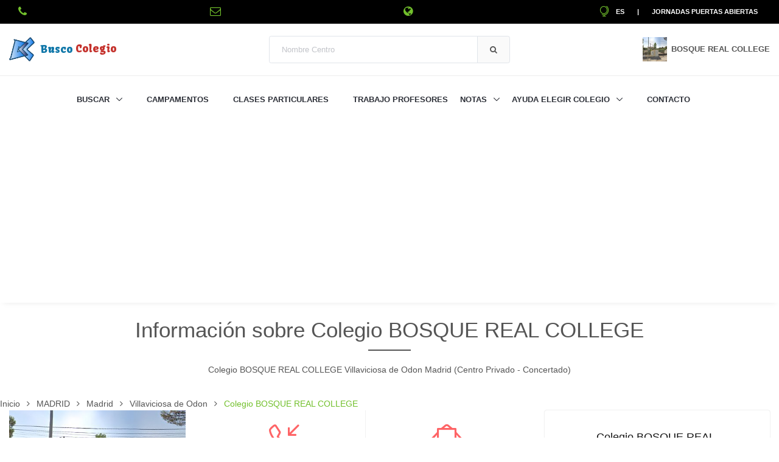

--- FILE ---
content_type: text/html;charset=UTF-8
request_url: https://www.buscocolegio.com/madrid/villaviciosa-de-odon/colegio-bosque-real-college.action
body_size: 26330
content:


<!DOCTYPE html>

<html lang="es-es">
  <head>
  	<!-- Google tag (gtag.js) -->
	<script async src="https://www.googletagmanager.com/gtag/js?id=G-TYZRQ9JT37"></script>
	<script>
	  window.dataLayer = window.dataLayer || [];
	  function gtag(){dataLayer.push(arguments);}
	  gtag('js', new Date());
	
	  gtag('config', 'G-TYZRQ9JT37');
	</script>
    <!-- Title -->
    <title>&iquest;Buscas informaci&oacute;n sobre Colegio BOSQUE REAL COLLEGE? toda informaci&oacute;n que necesitas est&aacute; aqu&iacute;</title>

    <!-- Required Meta Tags Always Come First -->
    <meta charset="utf-8">
    <meta name="viewport" content="width=device-width, initial-scale=1, shrink-to-fit=no">
    <meta http-equiv="x-ua-compatible" content="ie=edge">
    
    <!-- SEO -->
	<meta name="author" content="BuscoColegio">
	<meta name="description" content="Si necesitas información para decidir que colegio se adapta más a las necesidades de tu hijo, estas en el lugar adecuado. Aquí encontrarás toda la información sobre Colegio BOSQUE REAL COLLEGE">
	<meta name="keywords" content="opiniones BOSQUE REAL COLLEGE, contacto BOSQUE REAL COLLEGE, datos BOSQUE REAL COLLEGE, servicios BOSQUE REAL COLLEGE, nota BOSQUE REAL COLLEGE, enseñanzas BOSQUE REAL COLLEGE, localización BOSQUE REAL COLLEGE, inscripción BOSQUE REAL COLLEGE, plazas libre BOSQUE REAL COLLEGE, resultados académicos BOSQUE REAL COLLEGE, clases particulares BOSQUE REAL COLLEGE" />

    <!-- Favicon -->
    <link rel="shortcut icon" href="/favicon.ico">

    <!-- Google Fonts -->
    <link rel="stylesheet" href="//fonts.googleapis.com/css?family=Roboto+Slab%3A400%2C300%2C700%7CPlayfair+Display%7CRoboto%7CRaleway%7CSpectral%7CRubik">
    <link rel='stylesheet' href='https://fonts.googleapis.com/css?family=Kavoon'>

    <!-- CSS Global Compulsory -->
    <link rel="stylesheet" href="https://s3.eu-west-3.amazonaws.com/buscocolegio-static-content/assets/2.5.1/vendor/bootstrap/bootstrap.min.css">

    <!-- CSS Implementing Plugins -->
    <link rel="stylesheet" href="/assets/vendor/icon-awesome/css/font-awesome.min.css"><!-- avoid CORS problem -->
    <link rel="stylesheet" href="/assets/vendor/icon-line/css/simple-line-icons.css">
    <link rel="stylesheet" href="/assets/vendor/icon-line-pro/style.css">
    <link rel="stylesheet" href="/assets/vendor/icon-hs/style.css">
    <link rel="stylesheet" href="https://s3.eu-west-3.amazonaws.com/buscocolegio-static-content/assets/2.5.1/vendor/dzsparallaxer/dzsparallaxer.css">
    <link rel="stylesheet" href="https://s3.eu-west-3.amazonaws.com/buscocolegio-static-content/assets/2.5.1/vendor/dzsparallaxer/dzsscroller/scroller.css">
    <link rel="stylesheet" href="https://s3.eu-west-3.amazonaws.com/buscocolegio-static-content/assets/2.5.1/vendor/dzsparallaxer/advancedscroller/plugin.css">
    <link rel="stylesheet" href="https://s3.eu-west-3.amazonaws.com/buscocolegio-static-content/assets/2.5.1/vendor/animate.css">
    <link rel="stylesheet" href="https://s3.eu-west-3.amazonaws.com/buscocolegio-static-content/assets/2.5.1/vendor/hs-megamenu/src/hs.megamenu.css">
    <link rel="stylesheet" href="https://s3.eu-west-3.amazonaws.com/buscocolegio-static-content/assets/2.5.1/vendor/hamburgers/hamburgers.min.css">
    <link rel="stylesheet" href="https://s3.eu-west-3.amazonaws.com/buscocolegio-static-content/assets/2.5.1/vendor/slick-carousel/slick/slick.css">
    <link rel="stylesheet" href="https://s3.eu-west-3.amazonaws.com/buscocolegio-static-content/assets/2.5.1/vendor/fancybox/jquery.fancybox.css">
    <link rel="stylesheet" href="/resources/css/jquery.rating.css" />
    <link rel="stylesheet" href="https://s3.eu-west-3.amazonaws.com/buscocolegio-static-content/assets/2.5.1/vendor/custombox/custombox.min.css">
    <link rel="stylesheet" href="https://s3.eu-west-3.amazonaws.com/buscocolegio-static-content/assets/2.5.1/vendor/hs-bg-video/hs-bg-video.css">
    <link rel="stylesheet" href="https://s3.eu-west-3.amazonaws.com/buscocolegio-static-content/assets/2.5.1/css/easy-autocomplete.min.css">
    <link rel="stylesheet" href="https://s3.eu-west-3.amazonaws.com/buscocolegio-static-content/assets/2.5.1/vendor/cubeportfolio-full/cubeportfolio/css/cubeportfolio.min.css">

    <!-- CSS Unify Theme -->
    <link rel="stylesheet" href="https://s3.eu-west-3.amazonaws.com/buscocolegio-static-content/assets/2.6.0/css/unify-core.css">
    <link rel="stylesheet" href="https://s3.eu-west-3.amazonaws.com/buscocolegio-static-content/assets/2.6.0/css/unify-components.css">
    <link rel="stylesheet" href="https://s3.eu-west-3.amazonaws.com/buscocolegio-static-content/assets/2.6.0/css/unify-globals.css">
    <!-- link rel="stylesheet" href="https://s3.eu-west-3.amazonaws.com/buscocolegio-static-content/assets/2.5.1/css/styles.bm-classic.css" -->

    <!-- CSS Customization -->
    <link rel="stylesheet" href="https://s3.eu-west-3.amazonaws.com/buscocolegio-static-content/assets/2.5.1/css/custom.css">
    
    <style type="text/css">
	.navbar-brand {
	  font-family: Kavoon;
	}
	</style>
    
    <script async src="//pagead2.googlesyndication.com/pagead/js/adsbygoogle.js"></script>
	<script>
	     (adsbygoogle = window.adsbygoogle || []).push({
	          google_ad_client: "ca-pub-2187237570384531",
	          enable_page_level_ads: true
	     });
	</script>
	
	<script type="application/ld+json">
    {
      "@context": "https://schema.org/",
      "@type": "School",
      "name": "Colegio BOSQUE REAL COLLEGE",
      "description": "Colegio BOSQUE REAL COLLEGE, Centro Privado - Concertado en C/ Duero 47. 28670. Villaviciosa de Odon",
	  
	  
	  
	  
	  
	  "aggregateRating": {
        "@type": "AggregateRating",
        "ratingValue": "2.85",
        "reviewCount": "6",
        "bestRating": "5",
        "worstRating": "0"
      },
	  
	  
	  "geo": {
    	"@type": "GeoCoordinates",
    	"latitude": "40.3896945",
    	"longitude": "-3.9287790"
  	  },
      
	  
	  "logo": "https://s3.eu-west-3.amazonaws.com/buscocolegio-static-content/assets/28025713/28025713.jpg",
      
	  "address": "C/ Duero 47. 28670. Villaviciosa de Odon"
    }
    </script>
  </head>

  <body>
  
      <a href="#contenidoPpal" class="sr-only">Saltar a contenido</a>
      <!-- Header -->
      <header id="js-header" class="u-header u-header--static u-shadow-v19">
      
	      <!-- Top Bar 1 -->
	      <div class="u-header__section u-header__section--hidden u-header__section--dark g-bg-black g-transition-0_3 g-py-10">
	        <div class="container-fluid">
	          <div class="row flex-column flex-sm-row justify-content-between align-items-center text-uppercase g-font-weight-600 g-color-white g-font-size-11 g-mx-0--lg">
	
	            <div class="col-auto">
	              <a href="tel:" onclick="ga('send', 'event', 'Phone Number', 'Clicked');" class="cont_no g-color-white g-color-primary--hover g-text-underline--none--hover">
	              <i class="fa fa-phone g-font-size-18 g-valign-middle g-color-primary g-mr-10 g-mt-minus-2"></i>
	              
	              </a>
	            </div>
	            
	            <div class="col-auto">
	              <a href='mailto:' onclick="ga('send', 'event', 'Email', 'Clicked');" class="cont_no g-color-white g-color-primary--hover g-text-underline--none--hover">
	              <i class="fa fa-envelope-o g-font-size-18 g-valign-middle g-color-primary g-mr-10 g-mt-minus-2"></i>
	              
	              </a>
	            </div>
	            
	            <div class="col-auto">
	              <a href="javascript:redireccionar('',1);" class="g-color-white g-color-primary--hover g-text-underline--none--hover">
	              <i class="fa fa-globe g-font-size-18 g-valign-middle g-color-primary g-mr-10 g-mt-minus-2"></i>
	              
	              </a>
	            </div>
	
	            <div class="col-auto g-pos-rel">
	              <ul class="list-inline g-overflow-hidden g-pt-1 g-mx-minus-4 mb-0">
	                <li class="list-inline-item g-mx-4">
	                  <a href="#!" id="languages-dropdown-invoker-2" class="g-color-white g-color-primary--hover g-text-underline--none--hover" aria-controls="languages-dropdown-2" aria-haspopup="true" aria-expanded="false" data-dropdown-event="click" data-dropdown-target="#languages-dropdown-2"
	                  data-dropdown-type="css-animation" data-dropdown-duration="300" data-dropdown-hide-on-scroll="false" data-dropdown-animation-in="fadeIn" data-dropdown-animation-out="fadeOut">
	                  	<i class="icon-globe-alt g-font-size-18 g-valign-middle g-color-primary g-pos-rel g-top-minus-2 g-mr-10"></i>ES
	                  </a>
	                  <ul id="languages-dropdown-2" class="list-unstyled g-pos-abs g-left-0 g-bg-black g-width-130 g-pb-5 g-mt-10" aria-labelledby="languages-dropdown-invoker-2">
	                    <li>
	                      <a class="d-block g-color-white g-color-primary--hover g-text-underline--none--hover g-py-5 g-px-20" href="/Colegio/detalles-colegio.action?id=28025713">Español</a>
	                    </li>
	                    <li>
	                      <a class="d-block g-color-white g-color-primary--hover g-text-underline--none--hover g-py-5 g-px-20" href="/School/school-details.action?id=28025713">Inglés</a>
	                    </li>
	                  </ul>
	                </li>
	                <li class="list-inline-item g-mx-4">|</li>
	                <li class="list-inline-item g-mx-4">
	                  <a class="g-color-white g-color-primary--hover g-text-underline--none--hover" href="/jornadas-puertas-abiertas/buscador">Jornadas Puertas Abiertas</a>
	                </li>
	              </ul>
	            </div>
	            
	          </div>
	        </div>
	      </div>
	      <!-- End Top Bar 1 -->
        
        <!-- Top Bar 2 -->
        <div class="u-header__section g-brd-bottom g-brd-gray-light-v4 g-py-18">
          <div class="container-fluid">
            <div class="row align-items-center">
            
              <!-- Logo -->
              <div class="col-md-4">
                <a class="navbar-brand" href="/">
                  <img alt="Logo Busco Colegio" src="/resources/img/BC.png" height="40">
      			  <span class="g-ml-5 g-color-linkedin">Busco</span> <span class="g-color-youtube">Colegio</span>
                </a>
              </div>
              <!-- End Logo -->
              
              <!-- Search Form -->
              <div class="col-md-4">
                <form id="searchform-1" class="input-group rounded" method="POST" action="/Colegio/buscar-colegios-detalle.action" accept-charset="UTF-8">
                  <input id="searchName" name="nombreColegio_widget" class="form-control g-brd-secondary-light-v2 g-brd-primary--focus g-color-secondary-dark-v1 g-placeholder-secondary-dark-v1 g-bg-white g-font-weight-400 g-font-size-13 g-px-20 g-py-12" type="text" placeholder="Nombre Centro">
                  <span class="input-group-append g-brd-none g-py-0 g-pr-0">
                    <button class="btn u-btn-white g-color-bm-primary--hover g-bg-secondary g-font-weight-600 g-font-size-13 text-uppercase g-py-12 g-px-20 g-brd-secondary-light-v2" type="submit">
                      <i class="fa fa-search"></i>
                    </button>
                  </span>
                </form>
              </div>
              <!-- End Search Form -->
              
              <!-- Account -->
              <div class="col-md-4">
                <a id="colegio-dropdown-invoker" class="media align-items-center float-right g-text-underline--none--hover" href="#!"
                   aria-controls="colegio-dropdown"
                   aria-haspopup="true"
                   aria-expanded="false"
                   data-dropdown-event="hover"
                   data-dropdown-target="#colegio-dropdown"
                   data-dropdown-type="css-animation"
                   data-dropdown-duration="300"
                   data-dropdown-hide-on-scroll="false"
                   data-dropdown-animation-in="fadeIn"
                   data-dropdown-animation-out="fadeOut">
                  
                  <div class="d-flex g-width-40 g-height-40 mr-2">
                    <img class="img-fluid" src="https://s3.eu-west-3.amazonaws.com/buscocolegio-static-content/assets/28025713/28025713.jpg" alt="Logo BOSQUE REAL COLLEGE">
                  </div>
                  
                  <div class="media-body">
                    <span class="d-block g-hidden-sm-down g-color-main g-font-weight-600 g-font-size-13">BOSQUE REAL COLLEGE</span>
                  </div>
                </a>
				
				<!-- TO DO: redes sociales youtube, facebook, twitter, instagram, linkedin -->
                <ul id="colegio-dropdown" class="list-unstyled text-right g-width-160 g-brd-around g-brd-secondary-light-v2 g-bg-white rounded g-pos-abs g-right-0 g-py-5 g-mt-57"
                    aria-labelledby="colegio-dropdown-invoker">
                  
                  
                  
                  
                  
                </ul>
              </div>
              <!-- End Account -->
              
            </div>
          </div>
        </div>
        <!-- End Top Bar 2 -->
        
        <div class="u-header__section u-header__section--light g-bg-white g-transition-0_3 g-py-10">
          <nav class="js-mega-menu navbar navbar-expand-lg g-px-0">
            <div class="container-fluid g-px-15">

              <!-- Responsive Toggle Button -->
              <button class="navbar-toggler navbar-toggler-right btn g-line-height-1 g-brd-none g-pa-0 ml-auto" type="button"
                      aria-label="Toggle navigation"
                      aria-expanded="false"
                      aria-controls="navBar"
                      data-toggle="collapse"
                      data-target="#navBar">
                <span class="hamburger hamburger--slider g-pa-0">
                  <span class="hamburger-box">
                    <span class="hamburger-inner"></span>
                  </span>
                </span>
              </button>
              <!-- End Responsive Toggle Button -->

              <!-- Navigation -->
              <div class="collapse navbar-collapse align-items-center flex-sm-row g-pt-10 g-pt-5--lg" id="navBar">
                <ul class="navbar-nav g-font-weight-600 mx-auto">
                  <!-- Buscador - Submenu -->
                  <li class="nav-item hs-has-sub-menu g-mr-10--lg g-mr-20--xl">
                    <a id="nav-link--buscador" class="nav-link text-uppercase g-color-primary--hover g-px-0" href="#!"
                       aria-haspopup="true"
                       aria-expanded="false"
                       aria-controls="nav-submenu--buscador">
                      Buscar
                    </a>

                    <!-- Submenu -->
                    <ul id="nav-submenu--buscador" class="hs-sub-menu list-unstyled u-shadow-v11 g-min-width-220 g-brd-top g-brd-primary g-brd-top-2 g-mt-17"
                        aria-labelledby="nav-link--buscador">
                      <li class="dropdown-item g-bg-secondary--hover">
                        <a class="nav-link g-color-secondary-dark-v1" href="/educacion-infantil-y-guarderias.jsp">Escuelas Infantiles (Guarderías)</a>
                      </li>
                      <li class="dropdown-item g-bg-secondary--hover">
                        <a class="nav-link g-color-secondary-dark-v1" href="/">Colegios</a>
                      </li>
                      <li class="dropdown-item g-bg-secondary--hover">
                        <a class="nav-link g-color-secondary-dark-v1" href="/buscador-colegios-exterior.jsp">Colegios Extranjero</a>
                      </li>
                      <li class="dropdown-item g-bg-secondary--hover">
                        <a class="nav-link g-color-secondary-dark-v1" href="/educacion-especial.jsp">Educación Especial</a>
                      </li>
                      <li class="dropdown-item g-bg-secondary--hover">
                        <a class="nav-link g-color-secondary-dark-v1" href="/institutos.jsp">Institutos</a>
                      </li>
                      <li class="dropdown-item g-bg-secondary--hover">
                        <a class="nav-link g-color-secondary-dark-v1" href="/actividades-extraescolares.jsp">Actividades Extraescolares</a>
                      </li>
                      <li class="dropdown-item g-bg-secondary--hover">
                        <a class="nav-link g-color-secondary-dark-v1" href="/jornadas-puertas-abiertas/buscador">Jornadas Puertas Abiertas</a>
                      </li>
                    </ul>
                    <!-- End Submenu -->
                  </li>
                  <!-- End Buscador - Submenu -->
                  
                  <!-- Campamentos -->
                  <li class="nav-item g-mx-10--lg g-mx-20--xl">
                    <a id="nav-link--campamentos" class="nav-link text-uppercase g-color-primary--hover g-px-0" href="/campamentos">
                      Campamentos
                    </a>
                  </li>
                  <!-- End Campamentos -->
                  
                  <!-- Clases Particulares -->
                  <li class="nav-item g-mx-10--lg g-mx-20--xl">
                    <a id="nav-link--clases-particulares" class="nav-link text-uppercase g-color-primary--hover g-px-0" href="/clases-particulares">
                      Clases Particulares
                    </a>
                  </li>
                  <!-- End Clases Particulares -->
                  
                  <!-- Trabajo Profesores -->
                  <li class="nav-item g-mx-10--lg g-mx-20--xl">
                    <a id="nav-link--profesores" class="nav-link text-uppercase g-color-primary--hover g-px-0" href="/ayuda-profesores.jsp">
                      Trabajo Profesores
                    </a>
                  </li>
                  <!-- End Trabajo Profesores -->
                  
                  <!-- Notas - Submenu -->
                  <li class="nav-item hs-has-sub-menu g-mr-10--lg g-mr-20--xl">
                    <a id="nav-link--notas" class="nav-link text-uppercase g-color-primary--hover g-px-0" href="#!"
                       aria-haspopup="true"
                       aria-expanded="false"
                       aria-controls="nav-submenu--notas">
                      Notas
                    </a>

                    <!-- Submenu -->
                    <ul id="nav-submenu--notas" class="hs-sub-menu list-unstyled u-shadow-v11 g-min-width-220 g-brd-top g-brd-primary g-brd-top-2 g-mt-17"
                        aria-labelledby="nav-link--notas">
                      <li class="dropdown-item g-bg-secondary--hover">
                        <a class="nav-link g-color-secondary-dark-v1" href="/notas-de-selectividad-evau-ebau.jsp">Notas de Selectividad / EBAU</a>
                      </li>
                      <li class="dropdown-item g-bg-secondary--hover">
                        <a class="nav-link g-color-secondary-dark-v1" href="/notas-de-corte.jsp">Notas de Corte</a>
                      </li>
                      <li class="dropdown-item g-bg-secondary--hover">
                        <a class="nav-link g-color-secondary-dark-v1" href="/notas-de-corte/estimacion.jsp">Estima tu Nota de Corte</a>
                      </li>
                    </ul>
                    <!-- End Submenu -->
                  </li>
                  <!-- End Notas - Submenu -->

                  <!-- Ayuda Elegir Colegios - Submenu -->
                  <li class="nav-item hs-has-sub-menu g-mr-10--lg g-mr-20--xl">
                    <a id="nav-link--ayuda" class="nav-link text-uppercase g-color-primary--hover g-px-0" href="#!"
                       aria-haspopup="true"
                       aria-expanded="false"
                       aria-controls="nav-submenu--ayuda">
                      Ayuda Elegir Colegio
                    </a>

                    <!-- Submenu -->
                    <ul id="nav-submenu--ayuda" class="hs-sub-menu list-unstyled u-shadow-v11 g-min-width-220 g-brd-top g-brd-primary g-brd-top-2 g-mt-17"
                        aria-labelledby="nav-link--home">
                      <li class="dropdown-item g-bg-secondary--hover">
                        <a class="nav-link g-color-secondary-dark-v1" href="/criterios-seleccion.html">Criterios de Selección</a>
                      </li>
                      <li class="dropdown-item g-bg-secondary--hover">
                        <a class="nav-link g-color-secondary-dark-v1" href="/Colegio/criterios-admision-comunidad.jsp">Admisión por Comunidades</a>
                      </li>
                      <li class="dropdown-item g-bg-secondary--hover">
                        <a class="nav-link g-color-secondary-dark-v1" href="/Colegio/ayuda-buscar-colegio.action">Foro</a>
                      </li>
                      <li class="dropdown-divider"></li>
                      <li class="dropdown-item g-bg-secondary--hover">
                        <a class="nav-link g-color-secondary-dark-v1" href="/Colegio/ranking-colegios.jsp">Ranking Colegios</a>
                      </li>
                      <li class="dropdown-item g-bg-secondary--hover">
                        <a class="nav-link g-color-secondary-dark-v1" href="/Colegio/opiniones-comentarios-colegios.jsp">Comentarios</a>
                      </li>
                    </ul>
                    <!-- End Submenu -->
                  </li>
                  <!-- End Ayuda Elegir Colegios - Submenu -->
                  
                  
                  
                  <!-- Contacto -->
                  <li class="nav-item g-mx-10--lg g-mx-20--xl">
                    <a id="nav-link--contacto" class="nav-link text-uppercase g-color-primary--hover g-px-0" href="/contacto.jsp">
                      Contacto
                    </a>
                  </li>
                  <!-- End Contacto -->

                </ul>
              </div>
              <!-- End Navigation -->
            </div>
          </nav>
        </div>
      </header>
      <!-- End Header -->
      <a id="contenidoPpal"></a>
      
      <main>
      
    
	
    <header class="container g-py-20 text-center">
		<h1 class="title-v2 title-center">Informaci&oacute;n sobre Colegio BOSQUE REAL COLLEGE</h1>
		<p class="space-lg-hor">
			Colegio BOSQUE REAL COLLEGE Villaviciosa de Odon Madrid (Centro Privado - Concertado)
		</p>
	</header>
	<div style="position:absolute;left:5px;top:250px;">
		<a href="/Colegio/get-prev-colegio.action?id=28025713" class="btn btn-md u-btn-inset u-btn-inset--rounded u-btn-primary g-font-weight-600 g-letter-spacing-0_5 text-uppercase g-brd-2 g-rounded-50 g-mr-10 g-mb-15" rel="nofollow">
		  <i class="fa fa-angle-double-left g-mr-3"></i> Prev
		</a>
	</div>
	<div style="position:absolute;right:5px;top:250px;">
		<a href="/Colegio/get-sgte-colegio.action?id=28025713" class="btn btn-md u-btn-inset u-btn-inset--rounded u-btn-primary g-font-weight-600 g-letter-spacing-0_5 text-uppercase g-brd-2 g-rounded-50 g-mr-10 g-mb-15" rel="nofollow">
		  Sgte <i class="fa fa-angle-double-right g-ml-3"></i>
		</a>
	</div>
    
    
    <!-- Icon Blocks -->
    
    <!-- End Icon Blocks -->
    
    
    <!-- vuelta al cole -->
    
    <!-- End vuelta al cole -->
    

<ul itemscope itemtype="https://schema.org/BreadcrumbList" class="u-list-inline text-left g-pr-15">
     <li itemprop="itemListElement" itemscope itemtype="https://schema.org/ListItem" class="list-inline-item g-mr-7">
       <a class="u-link-v5 g-color-main" href="/" title="Inicio" itemprop="item">
       	<span itemprop="name">Inicio</span>
       </a>
       <meta itemprop="position" content="1" />
       <i class="fa fa-angle-right g-ml-7"></i>
     </li>
     <li itemprop="itemListElement" itemscope itemtype="https://schema.org/ListItem" class="list-inline-item g-mr-7">
       <a class="u-link-v5 g-color-main" href="/Madrid/buscar-Colegios.jsp" title="Buscar Colegios CCAA MADRID" itemprop="item">
       <span itemprop="name">MADRID</span>
       </a>
       <meta itemprop="position" content="2" />
       <i class="fa fa-angle-right g-ml-7"></i>
     </li>
     <li itemprop="itemListElement" itemscope itemtype="https://schema.org/ListItem" class="list-inline-item g-mr-7">
       <a class="u-link-v5 g-color-main" href="/Madrid/Madrid/buscar-Colegios.jsp" title="Buscar Colegios Provincia Madrid" itemprop="item">
       <span itemprop="name">Madrid</span>
       </a>
       <meta itemprop="position" content="3" />
       <i class="fa fa-angle-right g-ml-7"></i>
     </li>
     <li itemprop="itemListElement" itemscope itemtype="https://schema.org/ListItem" class="list-inline-item g-mr-7">
       <a class="u-link-v5 g-color-main" href="/Madrid/Madrid/buscar-Colegios-Villaviciosa-De-Odon.jsp" title="Buscar Colegios Localidad Villaviciosa de Odon" itemprop="item">
       <span itemprop="name">Villaviciosa de Odon</span>
       </a>
       <meta itemprop="position" content="4" />
       <i class="fa fa-angle-right g-ml-7"></i>
     </li>
     
	 
		<li class="list-inline-item g-color-primary" itemprop="itemListElement" itemscope itemtype="https://schema.org/ListItem" title="Colegio BOSQUE REAL COLLEGE Villaviciosa de Odon Madrid">
		<span itemprop="name">
		Colegio BOSQUE REAL COLLEGE
		</span>
		<meta itemprop="position" content="5" />
		</li>
	 
</ul>

<div class="container-fluid">
<div class="row g-mb-20">
  <div class="col-md-3">
  
	  
	  <!-- div class="row justify-content-center">
	  <div class="col-8" -->
	  <!-- School Image -->
	  <figure>
	    <img class="img-fluid mx-auto d-block" src="https://s3.eu-west-3.amazonaws.com/buscocolegio-static-content/assets/28025713/28025713.jpg" alt="Logo BOSQUE REAL COLLEGE">
	  </figure>
	  <!-- School Image -->
	  <!-- /div>
	  </div -->
	  
  
    <!-- Nav tabs -->
    <ul id="mytabs" class="nav flex-column u-nav-v8-1" role="tablist"
        data-target="nav-8-1-accordion-primary-ver"
        data-tabs-mobile-type="accordion"
        data-btn-classes="btn btn-md btn-block rounded-0 u-btn-outline-primary g-mb-20">
      <li class="nav-item">
        <a class="nav-link active" data-toggle="tab" href="#nav-colegio-id" role="tab">
        <span class="u-nav-v8__icon u-icon-v3 u-icon-size--xs g-rounded-50x g-brd-around g-brd-4 g-brd-white">
          <i class="fa fa-tags"></i>
        </span>
          <strong class="text-uppercase u-nav-v8__title">Identificación</strong>
        </a>
      </li>
      
      
      <li class="nav-item">
        <a class="nav-link" data-toggle="tab" href="#nav-colegio-ens" role="tab">
        <span class="u-nav-v8__icon u-icon-v3 u-icon-size--xs g-rounded-50x g-brd-around g-brd-4 g-brd-white">
          <i class="fa fa-graduation-cap"></i>
        </span>
          <strong class="text-uppercase u-nav-v8__title">Enseñanzas</strong>
        </a>
      </li>
      
      <li class="nav-item">
        <a class="nav-link" data-toggle="tab" href="#nav-colegio-notas" role="tab">
        <span class="u-nav-v8__icon u-icon-v3 u-icon-size--xs g-rounded-50x g-brd-around g-brd-4 g-brd-white">
          <i class="fa fa-pencil-square-o"></i>
        </span>
          <strong class="text-uppercase u-nav-v8__title">Notas</strong>
        </a>
      </li>
      
      <li class="nav-item">
        <a class="nav-link" data-toggle="tab" href="#nav-colegio-info" role="tab">
        <span class="u-nav-v8__icon u-icon-v3 u-icon-size--xs g-rounded-50x g-brd-around g-brd-4 g-brd-white">
          <i class="fa fa-info"></i>
        </span>
          <strong class="text-uppercase u-nav-v8__title">Info</strong>
        </a>
      </li>
      
      
      <li class="nav-item">
        <a class="nav-link" data-toggle="tab" href="#nav-colegio-jornadas" role="tab">
        <span class="u-nav-v8__icon u-icon-v3 u-icon-size--xs g-rounded-50x g-brd-around g-brd-4 g-brd-white">
          <i class="fa fa-calendar"></i>
        </span>
          <strong class="text-uppercase u-nav-v8__title">Jornadas Puertas Abiertas</strong>
        </a>
      </li>
      
      
      
      
      <li class="nav-item">
        <a class="nav-link" href="javascript:estadisticas(28025713);">
        <span class="u-nav-v8__icon u-icon-v3 u-icon-size--xs g-rounded-50x g-brd-around g-brd-4 g-brd-white">
          <i class="fa fa-bar-chart"></i>
        </span>
          <strong class="text-uppercase u-nav-v8__title">Estadísticas</strong>
        </a>
      </li>
    </ul>
    <!-- End Nav tabs -->
    
    
    
    <div id="anuncios-colegio-1">
	<script async src="//pagead2.googlesyndication.com/pagead/js/adsbygoogle.js"></script>
	<!-- responsive -->
	<ins class="adsbygoogle"
	     style="display:block"
	     data-ad-client="ca-pub-2187237570384531"
	     data-ad-slot="6719806592"
	     data-ad-format="auto"></ins>
	<script>
	(adsbygoogle = window.adsbygoogle || []).push({});
	</script>
	</div>
	
    
    <div class="g-my-30">
    <form id="buscarColegio" name="buscarColegio" action="/Colegio/busqueda-simple.action;jsessionid=1CDA23B472A3FA15A513F5FD56730AEA" method="POST" accept-charset="UTF-8" role="search">
		<h3 style="background-color:firebrick;color:white;padding:5px;">Criterios de Búsqueda</h3>
		<div class="form-group">
		    <label for="nombres">Nombre</label>
			<input type="text" name="colegio.denominacionEspecifica" value="BOSQUE REAL COLLEGE" id="nombres" class="form-control"/>
		</div>
		<div class="form-group">
		    <label for="naturaleza">Naturaleza</label>
		    <select name="colegio.naturaleza" id="naturaleza" class="form-control" onchange="updateNaturaleza()">
    <option value="0">Todos</option>
    <option value="1">Público</option>
    <option value="2">Privado</option>
    <option value="3" selected="selected">Concertado</option>


</select>


		</div>
		<div class="form-group">
		    <label for="ensenanza">Enseñanzas</label>
		    <select name="colegio.ensenanza" id="ensenanza" class="form-control">
    <option value="">Todas</option>
    <option value="infantil">Infantil</option>
    <option value="primaria">Primaria</option>
    <option value="secundaria">Secundaria</option>
    <option value="bachiller">Bachiller</option>
    <option value="fp">FP</option>
    <option value="artisticas">Artísticas</option>


</select>


		</div>
		<div class="form-check">
		    <label class="form-check-label">
		      <input type="checkbox" name="colegio.bilingue" value="true" id="bilingue" class="form-check-input" title="Colegios Bilingües"/><input type="hidden" id="__checkbox_bilingue" name="__checkbox_colegio.bilingue" value="true" />
		      Bilingüe
		    </label>
		</div>
		
   		
		
		<div class="form-group">
		    <label for="descComunidad">Comunidad</label>
			<input type="text" name="colegio.descComunidad" value="MADRID" readonly="readonly" id="descComunidad" class="form-control"/>
		</div>
		<div class="form-group">
		    <label for="descProvincia">Provincia</label>
		    <input type="text" name="colegio.descProvincia" value="Madrid" readonly="readonly" id="descProvincia" class="form-control"/>
		</div>
		<div class="form-group">
		    <label for="descLocalidad">Localidad</label>
		    <input type="text" name="colegio.descLocalidad" value="Villaviciosa de Odon" readonly="readonly" id="descLocalidad" class="form-control"/>
		</div>
		
		<div class="text-center margen-top-10">
		   <input type="submit" id="btnBuscar" value="BUSCAR" class="btn btn-primary" onclick="$('#nombresW').val($('#nombres').val());$('#btnBuscar').hide();$('#spinner').show();"/>

		   <div id="spinner" style="display:none">
				<img src="/resources/img/indicator.gif" alt="Loading..." title="Cargando..."/>
			</div>
		</div>
		
		<input type="hidden" name="colegio.denominacionEspecifica_widget" value="" id="nombresW"/>
		<input type="hidden" name="colegio.comunidad" value="13" id="buscarColegio_colegio_comunidad"/>
		<input type="hidden" name="colegio.provincia" value="28" id="buscarColegio_colegio_provincia"/>
		<input type="hidden" name="colegio.localidad" value="281810001" id="buscarColegio_colegio_localidad"/>
		<input type="hidden" name="colegio.numRegistros" value="10" id="buscarColegio_colegio_numRegistros"/>
		<input type="hidden" name="colegio.latitud" value="0" id="latitud"/>
		<input type="hidden" name="colegio.longitud" value="0" id="longitud"/>
		<input type="hidden" name="colegio.radio" value="1" id="radio"/>
		<input type="hidden" name="colegio.descNaturaleza" value="Centro Privado - Concertado" id="descNaturaleza"/>
		<input type="hidden" name="colegio.index" value="1" id="index"/>
		
		</form>




	</div>
    
  </div>

  <div class="col-md-9">
    <!-- Tab panes -->
    <div id="nav-8-1-accordion-primary-ver" class="tab-content">
      <div class="tab-pane fade show active" id="nav-colegio-id" role="tabpanel">
        <div class="row">
        	<div class="col-md-7">
	        	<div class="text-center g-overflow-hidden">
		        	<div class="g-mx-minus-2 g-my-minus-2">
			          <div class="row g-mx-0 g-mb-0">
			            <div class="col-6 g-brd-left g-brd-bottom g-theme-brd-gray-light-v3 g-px-15 g-py-25">
		                  <i class="icon-call-in d-inline-block g-font-size-50 g-color-otros-colegios g-mb-30"></i>
		                  <h3 class="text-uppercase g-font-size-11 g-theme-color-gray-light-v2 g-mb-0">Teléfono</h3>
		                  <!-- tlfno -->
		                  
		                  <strong class="g-font-size-11">-</strong>
		                  <!-- End tlfno -->
		                </div>
		                
		                <div class="col-6 g-brd-left g-brd-bottom g-theme-brd-gray-light-v3 g-px-15 g-py-25">
		                  <i class="icon-line icon-envelope-letter d-inline-block g-font-size-50 g-color-otros-colegios g-mb-30"></i>
		                  <h3 class="text-uppercase g-font-size-11 g-theme-color-gray-light-v2 g-mb-0">Email</h3>
		                  <!-- email -->
		                  
		                  <strong class="g-font-size-11">-</strong>
		                  <!-- End email -->
		                </div>
		                
			            <div class="col-6 g-brd-left g-brd-bottom g-theme-brd-gray-light-v3 g-px-15 g-py-25">
		                  <i class="icon-globe d-inline-block g-font-size-50 g-color-otros-colegios g-mb-30"></i>
		                  <h3 class="text-uppercase g-font-size-11 g-theme-color-gray-light-v2 g-mb-0">Página Web</h3>
		                  <!-- web -->
		                  
		                  <strong class="g-font-size-11">-</strong>
		                  <!-- End web -->
		                </div>
		
		                <div class="col-6 g-brd-left g-brd-bottom g-theme-brd-gray-light-v3 g-px-15 g-py-25">
		                  <i class="icon-printer d-inline-block g-font-size-50 g-color-otros-colegios g-mb-30"></i>
		                  <h3 class="text-uppercase g-font-size-11 g-theme-color-gray-light-v2 mb-0">Fax</h3>
		                  <!-- fax -->
		                  
		                  <strong class="g-font-size-11">-</strong>
		                  <!-- End fax -->
		                </div>
		                
		                <!-- codigo -->
		                <div class="col-6 g-brd-left g-brd-bottom g-theme-brd-gray-light-v3 g-px-15 g-py-25">
		                  <i class="icon-badge d-inline-block g-font-size-50 g-color-otros-colegios g-mb-30"></i>
		                  <h3 class="text-uppercase g-font-size-11 g-theme-color-gray-light-v2 mb-0">Código</h3>
						  <strong class="g-font-size-11">28025713</strong>
		                </div>
		                <!-- End codigo -->
		                
		                <!-- naturaleza -->
		                <div class="col-6 g-brd-left g-brd-bottom g-theme-brd-gray-light-v3 g-px-15 g-py-25">
		                  <i class="icon-pin d-inline-block g-font-size-50 g-color-otros-colegios g-mb-30"></i>
		                  <h3 class="text-uppercase g-font-size-11 g-theme-color-gray-light-v2 mb-0">Naturaleza</h3>
						  <strong class="g-font-size-11">Centro Privado - Concertado</strong>
		                </div>
		                <!-- End naturaleza -->
		                
		                <!-- tipo centro -->
		                <div class="col-6 g-brd-left g-brd-bottom g-theme-brd-gray-light-v3 g-px-15 g-py-25">
		                  <i class="icon-folder d-inline-block g-font-size-50 g-color-otros-colegios g-mb-30"></i>
		                  <h3 class="text-uppercase g-font-size-11 g-theme-color-gray-light-v2 mb-0">Tipo Centro</h3>
						  <strong class="g-font-size-11">Centro Privado de Educaci&oacute;n Infantil Primaria y Secundaria</strong>
		                </div>
		                <!-- End tipo centro -->
		                
		                <!-- titular -->
		                
		                <!-- End titular -->
		                
		                <!-- Bilingue -->
		        		
		                <!-- End Bilingue -->
		                
		                <!-- calendario escolar -->
		                <div class="col-6 g-brd-left g-brd-bottom g-theme-brd-gray-light-v3 g-px-15 g-py-25">
		                  <a href="javascript:redireccionar('https://www.comunidad.madrid/servicios/educacion/calendario-escolar',2);">
		                  <i class="icon-calendar d-inline-block g-font-size-50 g-color-otros-colegios g-mb-30"></i>
		                  </a>
		                  <h3 class="text-uppercase g-font-size-11 g-theme-color-gray-light-v2 mb-0">Calendario Escolar</h3>
		                  <a href="javascript:redireccionar('https://www.comunidad.madrid/servicios/educacion/calendario-escolar',2);" class="g-font-size-11 g-color-gray-dark-v1">
						  <strong>Vuelta al cole, inicio y fin de clases, vacaciones y días festivos</strong>
						  </a>
		                </div>
		                <!-- End calendario escolar -->
		                
		                <!-- director -->
		                <div class="col-6 g-brd-left g-brd-bottom g-theme-brd-gray-light-v3 g-px-15 g-py-25">
		                  <a href="/Colegio/loginForm.action">
		                  <i class="icon-graduation d-inline-block g-font-size-50 g-color-otros-colegios g-mb-30"></i>
		                  </a>
		                  <br/>
		                  <button type="button" class="btn btn-default" onclick="window.location.href='/Colegio/loginForm.action'" data-toggle="tooltip" data-placement="right" title="" data-original-title="Si eres el director puedes completar la información que mostramos para atraer más usuarios a tu centro">Soy Director</button>
		                </div>
		                <!-- End director -->
		                
			          </div>
			        </div>
			        
			        
			        <div id="anuncios-colegio-2">
					<script async src="//pagead2.googlesyndication.com/pagead/js/adsbygoogle.js"></script>
					<!-- responsive -->
					<ins class="adsbygoogle"
					     style="display:block"
					     data-ad-client="ca-pub-2187237570384531"
					     data-ad-slot="6719806592"
					     data-ad-format="auto"></ins>
					<script>
					(adsbygoogle = window.adsbygoogle || []).push({});
					</script>
					</div>
					
			        
		        </div>
        	</div>
        	<div class="col-md-5">
        	<aside class="u-shadow-v11 rounded g-pa-30">
                <!-- Content Header -->
                <div class="media g-mb-20">
                  
                  <div class="d-flex align-self-center g-mt-3 g-mr-15">
                    <img class="g-width-40 g-height-40" src="https://s3.eu-west-3.amazonaws.com/buscocolegio-static-content/assets/28025713/28025713.jpg" alt="Logo BOSQUE REAL COLLEGE">
                  </div>
                  
                  <div class="media-body">
                    <span class="d-block">
                      <a class="u-link-v5 g-font-size-18 g-color-gray-dark-v1 g-color-primary--hover" href="#!">Colegio BOSQUE REAL COLLEGE</a>
                    </span>
                    
	                    <span class="js-rating d-inline-block small g-color-primary g-mr-15" data-rating="2.85"></span>
	                    <span class="g-color-gray-dark-v5">6 Valoraciones</span>
                    
                  </div>
                </div>
                <!-- End Content Header -->

                
				   	<div itemscope itemtype="http://schema.org/Place">
					  <div itemprop="geo" itemscope itemtype="http://schema.org/GeoCoordinates">
					    <meta itemprop="latitude" content="40.3896945" />
					    <meta itemprop="longitude" content="-3.9287790" />
					  </div>
					</div>
	                <!-- Google Map -->
	                <div id="gMap" class="js-g-map g-min-height-300">
	                <iframe width="100%" height="300" frameborder="0" style="border:0" src="https://www.google.com/maps/embed/v1/view?zoom=18&center=40.3896945,-3.9287790&key=AIzaSyD9ctut6ygnJYwuyBQCnjQa7MzNtrnBMhI" allowfullscreen></iframe>
	                </div>
	                <!-- End Google Map -->
	                <p class="d-flex align-items-baseline g-mt-5">
	                    <i class="g-color-primary g-mt-5 g-mr-10 icon-check"></i>
	                    <a href="/Colegio/buscar-colegios-cercanos.action?colegio.latitud=40.3896945&colegio.longitud=-3.9287790">Buscar Colegios Cercanos</a>
	                </p>
                

                <hr class="g-brd-gray-light-v4">

                <!-- Contacts -->
                <ul class="list-unstyled mb-0">
                  <li class="d-flex align-items-baseline g-mb-12">
                    <i class="icon-location-pin g-color-gray-dark-v5 g-mr-10"></i>
                    <span>C/ Duero 47. 28670.  Villaviciosa de Odon</span>
                  </li>
                  
                  <li class="d-flex align-items-baseline g-mb-10">
                    <i class="icon-direction g-color-gray-dark-v5 g-mr-10"></i>
                    <span>Villaviciosa de Odón</span>
                  </li>
                  
                  
                  <li class="d-flex align-items-baseline g-mb-10">
                    <i class="icon-compass g-color-gray-dark-v5 g-mr-10"></i>
                    <span>Madrid</span>
                  </li>
                  
                  
                  <li class="d-flex align-items-baseline g-mb-10">
                    <i class="icon-map g-color-gray-dark-v5 g-mr-10"></i>
                    <a class="u-link-v5 g-color-main g-color-primary--hover" href="https://www.educa2.madrid.org/educamadrid/" rel="external nofollow">MADRID</a>
                  </li>
                  
                </ul>
                <!-- End Contacts -->

                <hr class="g-brd-gray-light-v4">

                <!-- Social Links -->
                <ul class="list-inline mb-0">
                  
                  
                  <li class="list-inline-item g-mx-10" data-toggle="tooltip" data-placement="top" title="" data-original-title="Facebook">
                    <a href="https://www.facebook.com/Busco-Colegio-427588557340151">
                      <i class="fa fa-facebook"></i>
                    </a>
                  </li>
                  
                  
                  
                  <li class="list-inline-item g-mx-10" data-toggle="tooltip" data-placement="top" title="" data-original-title="Twitter">
                    <a href="https://twitter.com/buscocolegio">
                      <i class="fa fa-twitter"></i>
                    </a>
                  </li>
                  
                  
                  
                  
                  
                  <li class="list-inline-item g-mx-10" data-toggle="tooltip" data-placement="top" title="" data-original-title="Youtube">
                    <a href="https://www.youtube.com/channel/UCZgmJ15BL5f3DtpRcZroc0Q">
                      <i class="fa fa-youtube"></i>
                    </a>
                  </li>
                                    
                </ul>
                <!-- End Social Links -->

                <hr class="g-brd-gray-light-v4">

                
                <!-- Prograss Bars -->
                <div>
                  <!-- Team Work -->
                  <div class="g-mb-20">
                    <h6 class="g-mb-10">Instalaciones <span class="float-right g-ml-10">64%</span></h6>
                    <div class="js-hr-progress-bar progress g-bg-black-opacity-0_1 rounded-0 g-mb-5">
                      <div class="js-hr-progress-bar-indicator progress-bar u-progress-bar--xs g-bg-cyan" role="progressbar" style="width: 64%;" aria-valuenow="64" aria-valuemin="0" aria-valuemax="100"></div>
                    </div>
                    <small class="g-color-gray-dark-v5 g-font-size-12">-3.2% menos que el resto</small>
                  </div>
                  <!-- End Team Work -->

                  <!-- Holiday Offers -->
                  <div class="g-mb-20">
                    <h6 class="g-mb-10">Profesorado <span class="float-right g-ml-10">64%</span></h6>
                    <div class="js-hr-progress-bar progress g-bg-black-opacity-0_1 rounded-0 g-mb-5">
                      <div class="js-hr-progress-bar-indicator progress-bar u-progress-bar--xs g-bg-darkpurple" role="progressbar" style="width: 64%;" aria-valuenow="64" aria-valuemin="0" aria-valuemax="100"></div>
                    </div>
                    <small class="g-color-gray-dark-v5 g-font-size-12">-5.2% menos que el resto</small>
                  </div>
                  <!-- End Holiday Offers -->

                  <!-- Office Facilities -->
                  <div class="g-mb-20">
                    <h6 class="g-mb-10">Alumnado <span class="float-right g-ml-10">43%</span></h6>
                    <div class="js-hr-progress-bar progress g-bg-black-opacity-0_1 rounded-0 g-mb-5">
                      <div class="js-hr-progress-bar-indicator progress-bar u-progress-bar--xs g-bg-pink" role="progressbar" style="width: 43%;" aria-valuenow="43" aria-valuemin="0" aria-valuemax="100"></div>
                    </div>
                    <small class="g-color-gray-dark-v5 g-font-size-12">-29% menos que el resto</small>
                  </div>
                  <!-- End Office Facilities -->
                </div>
                <!-- End Prograss Bars -->
                
                <hr class="g-brd-gray-light-v4">
                
                

                <a class="btn btn-xl btn-block u-btn-primary text-uppercase g-font-weight-600 g-font-size-12" href="#comentarios">Inserta tu Opinión</a>
              </aside>
              
              <div id="anuncios-colegio-3">
				<script async src="//pagead2.googlesyndication.com/pagead/js/adsbygoogle.js"></script>
				<!-- responsive -->
				<ins class="adsbygoogle"
				     style="display:block"
				     data-ad-client="ca-pub-2187237570384531"
				     data-ad-slot="6719806592"
				     data-ad-format="auto"></ins>
				<script>
				(adsbygoogle = window.adsbygoogle || []).push({});
				</script>
			  </div>
			  
        	</div>
        </div>
      </div>
      
      

      
      <div class="tab-pane fade" id="nav-colegio-ens" role="tabpanel">
        <div class="container" id="colegio-ens">
			<div class="u-heading-v2-3--bottom g-brd-primary g-mt-30 g-mb-10">
              <h2 class="h4 u-heading-v2__title g-color-gray-dark-v2 g-font-weight-600 text-uppercase">Enseñanzas</h2>
            </div>
			<p class="g-font-size-16 g-mb-30">Educación, cursos, formación BOSQUE REAL COLLEGE</p>
			
			<div class="table-responsive text-left">
			  <table class="table table-striped">
			  	
				
				<thead>
				    <tr>
				      <th scope="col">Grado</th>
				      <th scope="col">Familia</th>
				      <th scope="col">Enseñanza</th>
				      <th scope="col">Modalidad</th>
				      <!-- th scope="col">Concertada</th -->
				    </tr>
			    </thead>
			    <tbody>
					
						<tr>
							<td scope="row"></td>
					        <td scope="row"></td>
					        <td scope="row">Bachillerato de Ciencias y Tecnología - Privada</td>
					        <td scope="row">Presencial</td>
					        
						</tr>
					
						<tr>
							<td scope="row"></td>
					        <td scope="row"></td>
					        <td scope="row">Bachillerato de Humanidades y Ciencias Sociales - Privada</td>
					        <td scope="row">Presencial</td>
					        
						</tr>
					
						<tr>
							<td scope="row"></td>
					        <td scope="row"></td>
					        <td scope="row">Educación Infantil (Primer Ciclo ) - Privada</td>
					        <td scope="row">Presencial</td>
					        
						</tr>
					
						<tr>
							<td scope="row"></td>
					        <td scope="row"></td>
					        <td scope="row">Educación Infantil (Segundo Ciclo ) - Concertada</td>
					        <td scope="row">Presencial</td>
					        
						</tr>
					
						<tr>
							<td scope="row"></td>
					        <td scope="row"></td>
					        <td scope="row">Educación Primaria - Concertada</td>
					        <td scope="row">Presencial</td>
					        
						</tr>
					
						<tr>
							<td scope="row"></td>
					        <td scope="row"></td>
					        <td scope="row">Educación Secundaria Obligatoria - Concertada</td>
					        <td scope="row">Presencial</td>
					        
						</tr>
					
				</tbody>
				
			  </table>
			</div>
					
		</div>
      </div>
      

      <div class="tab-pane fade" id="nav-colegio-notas" role="tabpanel">
        



<script src="https://s3.eu-west-3.amazonaws.com/buscocolegio-static-content/assets/2.5.1/vendor/jquery/jquery.min.js"></script>

<script type="text/javascript">
var numRegistros=6;//numero maximo de notas a mostrar

var offsetPAU=0;
var offsetPAUMax=0;
var totalPAU=0;
var inicioPAU=0;
var finPAU=0;

var offsetPAURank=0;

var offsetESO=0;
var offsetESOMax=0;
var totalESO=0;
var inicioESO=0;
var finESO=0;

var offsetBach=0;
var offsetBachMax=0;
var totalBach=0;
var inicioBach=0;
var finBach=0;
</script>

<section id="pkg-notas">

	<div class="container">
		<div class="u-heading-v2-3--bottom g-brd-primary g-mt-30 g-mb-10">
             <h2 class="h4 u-heading-v2__title g-color-gray-dark-v2 g-font-weight-600 text-uppercase">Notas</h2>
        </div>
		<p class="g-font-size-16 g-mb-30">Ex&aacute;menes, Resultados Acad&eacute;micos BOSQUE REAL COLLEGE</p>
		
		
		
		
		
		
		
		
		
		
		
		
		
		
		
		<div class="row g-my-30">
            <div class="col-md-6">
              <article class="u-block-hover u-shadow-v21 rounded">
                <figure class="u-bg-overlay g-bg-black-opacity-0_4--after">
                  <img class="img-fluid w-100 u-block-hover__main--zoom-v1" src="/assets/img/bg/pic-notaspau.jpg" alt="Notas Acceso Universidad">
                </figure>

                <div class="u-bg-overlay__inner g-pos-abs g-top-30 g-right-30 g-left-30 g-color-white">
                  <h3 class="h4">
                    <a class="g-color-white" href="/notas-de-selectividad-evau-ebau.jsp">NOTAS DE SELECTIVIDAD</a>
                  </h3>
                  <p>Nota media de colegios e institutos en la Prueba de Acceso a la Universidad (PAU / EBAU / EVAU) o Selectividad.</p>
                </div>

                <ul class="list-inline u-bg-overlay__inner g-pos-abs g-bottom-10 g-left-30 g-opacity-0_8">
                  <li class="list-inline-item g-font-weight-600 g-color-white">2017/18</li>
                </ul>
              </article>
            </div>

            <div class="col-md-6">
              <article class="u-block-hover u-shadow-v21 rounded">
                <figure class="u-bg-overlay g-bg-black-opacity-0_4--after">
                  <img class="img-fluid w-100 u-block-hover__main--zoom-v1" src="/assets/img/bg/pic-notascorte.jpg" alt="Notas Corte Universidad">
                </figure>

                <div class="u-bg-overlay__inner g-pos-abs g-top-30 g-right-30 g-left-30 g-color-white">
                  <h3 class="h4">
                    <a class="g-color-white" href="/notas-de-corte.jsp">NOTAS DE CORTE</a>
                  </h3>
                  <p>Notas de corte de todas las carreras y grados de Universidades públicas de España.</p>
                </div>

                <ul class="list-inline u-bg-overlay__inner g-pos-abs g-bottom-10 g-left-30 g-opacity-0_8">
                  <li class="list-inline-item g-font-weight-600 g-color-white">2017/18</li>
                </ul>
              </article>
            </div>

          </div>
		
	</div>
</section>
      </div>

	  
      
      <div class="tab-pane fade" id="nav-colegio-info" role="tabpanel">
        

<section id="pkg-info">
	<div class="container">
		<div class="u-heading-v2-3--bottom g-brd-primary g-mt-30 g-mb-10">
             <h2 class="h4 u-heading-v2__title g-color-gray-dark-v2 g-font-weight-600 text-uppercase">Informaci&oacute;n Adicional</h2>
        </div>
	
		
	    
	    
	    
	    <div class="g-brd-around g-brd-gray-light-v4 g-brd-2 g-brd-orange-left g-line-height-1_8 g-pa-20 g-mb-10">
		  <h3 class="g-color-orange g-font-weight-300"><i class="fa fa-pencil-square-o"></i> Inscripción</h3>
		  <p class="mb-0">PROCESO DE ADMISIÓN 2023/2024<br><br>Del 13 al 26 de abril PLAZO ENTREGA SOLICITUDES<br>9 mayo LISTA PROVISIONALES<br>Del 18 al 22 de mayo PLAZO RECLAMACIONES<br>7 de junio LISTAS DEFINITIVAS<br>Del 13 al 29 de junio FORMALIZACIÓN MATRICULA ED. INFANTIL Y PRIMARIA<br>Del 22 de junio al 7 de julio FORMALIZACIÓN MATRÍCULA ED. SECUNDARIA<br/>Proceso de Admisión 2026: Presentación de solicitudes del 11 al 25 de Marzo 2026</p>
		</div>
	    
	    
	    
	    
	    
	    
	    <div class="row">
	    <div class="col-md-3 g-my-10">
	  		<a href="https://www.comunidad.madrid/servicios/educacion/calendario-escolar" target="_blank" rel="external nofollow">
			<i class="fa fa-calendar"></i>&nbsp;<strong>Calendario Escolar</strong>
			</a>
	    </div>
	    <div class="col-md-3 g-my-10">
	  		<a href="https://www.mecd.gob.es/educacion/mc/becas-generales/2018-2019/inicio.html" target="_blank" rel="external nofollow">
			<i class="fa fa-graduation-cap"></i>&nbsp;<strong>Becas y Ayudas al Estudio</strong>
			</a>
	    </div>
	    <div class="col-md-3 g-my-10">
	  		<a href="/campamentos.action">
			<i class="fa fa-futbol-o"></i>&nbsp;<strong>Campamentos</strong>
			</a>
	    </div>
	    <div class="col-md-3 g-my-10">
	  		<a href="/clases-particulares.action">
			<i class="fa fa-user-circle-o"></i>&nbsp;<strong>Clases Particulares</strong>
			</a>
	    </div>
	    </div>
	    <div class="g-my-30 text-center">
	   		<button type="button" onclick="window.location.href='/Gestion/gestionar-centro.action'" class="tooltips btn btn-md u-btn-inset u-btn-outline-primary g-mr-10 g-mb-15" data-toggle="tooltip" data-placement="right" title="Si eres el director puedes completar la información que mostramos para atraer más usuarios a tu centro">Soy Director</button>
	    </div>
	</div>
</section>
      </div>
      
      
      
      
      <div class="tab-pane fade" id="nav-colegio-jornadas" role="tabpanel">
        

<section id="pkg-jornadas">
	<div class="container">
		<div class="u-heading-v2-3--bottom g-brd-primary g-mt-30 g-mb-10">
             <h2 class="h4 u-heading-v2__title g-color-gray-dark-v2 g-font-weight-600 text-uppercase">Jornadas Puertas Abiertas</h2>
        </div>
		<p class="g-font-size-16 g-mb-30">Jornadas Puertas Abiertas, Open Days ... BOSQUE REAL COLLEGE</p>
		
			<!-- Teal Alert -->
            <div class="alert alert-dismissible fade show rounded-0 g-brd-around g-brd-gray-light-v4" role="alert">
              <button type="button" class="close u-alert-close--light" data-dismiss="alert" aria-label="Close">
                <span aria-hidden="true">&times;</span>
              </button>

              <div class="media">
                <span class="d-flex g-mr-10 g-mt-5">
                  <i class="icon-check g-font-size-25"></i>
                </span>
                <span class="media-body align-self-center">
                  <strong>Recuerda!</strong> Puedes visitar el centro en cualquier momento, previa petición de cita.
                </span>
              </div>
            </div>
            <!-- End Teal Alert -->
		
	  
	  
      
        <!-- Primary Pattern Call To Action -->
        
        <!-- End Primary Pattern Call To Action -->
        
        
      
	</div>
</section>
      </div>
      
      
      
      
      
      
      
    </div>
    <!-- End Tab panes -->
    
    <div id="opinionesUsuarios" class="g-mt-20">
		<div class="u-heading-v2-3--bottom g-brd-primary g-mt-30 g-mb-10">
             <h2 class="h4 u-heading-v2__title g-color-gray-dark-v2 g-font-weight-600 text-uppercase">Opiniones y Comentarios de Usuarios</h2>
        </div>
		<p class="g-font-size-16 g-mb-30">Críticas, reseñas, reputación BOSQUE REAL COLLEGE</p>
		
		
	    
	    
	    
		
		<div id="reloadComentarios">
			


<meta http-equiv="Cache-Control" content="no-cache, no-store, must-revalidate" />
<meta http-equiv="Pragma" content="no-cache" />
<meta http-equiv="Expires" content="0" />


<div class="container-fluid">
<!-- Row -->
<div class="row">

	<div class="col-12">

	<div class="clearfix g-mb-30">
	<div class="float-left">
		<p style="font-size:18px;line-height:35px;">
			5 Opiniones.
		</p>
	</div>
	
		<div class="float-right">
		<ul class="nav nav-pills">
		  <li class="nav-item dropdown">
		  	<a id="tabFecha" class="nav-link active dropdown-toggle" data-toggle="dropdown" href="#" role="button" aria-haspopup="true" aria-expanded="false">Fecha</a>
		    <div class="dropdown-menu">
			  	<a class="dropdown-item" href="javascript:seleccionarTab('tabFechaAsc');">Ascendente</a>
			  	<a class="dropdown-item" href="javascript:seleccionarTab('tabFechaDesc');">Descendente</a>
		    </div>
		  </li>
		  <li class="nav-item">
		  	<a id="tabVotos" class="nav-link" href="javascript:seleccionarTab('tabVotos');">Votos</a>
		  </li>
		</ul>
		</div>
	
	</div>	
	
	
	
		<div class="float-left">
			<span class="js-rating d-inline-block small g-color-red g-mr-15" data-rating="3.2"></span>
		    <span class="g-color-gray-dark-v5"> Instalaciones</span>
		    <br/>
		    <span class="js-rating d-inline-block small g-color-red g-mr-15" data-rating="3.2"></span>
		    <span class="g-color-gray-dark-v5"> Profesorado</span>
		    <br/>
		    <span class="js-rating d-inline-block small g-color-red g-mr-15" data-rating="2.15"></span>
		    <span class="g-color-gray-dark-v5"> Alumnado</span>
	    </div>
	    <div class="float-right">
	    	<div style="padding:5px; -moz-border-radius:5px; -webkit-border-radius:5px; border-radius:5px; display:inline-block; text-align: center; background-color: #78C823;">
				<p style="padding:0 20px;margin:0;background-color:#6B007B;color:white;font-weight:bold;">
					<a href="/Colegio/ranking-colegios.jsp" style="color: white;">
					5.7
					</a>
				</p>
				<p style="margin:0;background-color:white;">
					<a href="/Colegio/ranking-colegios.jsp" style="color: black;">
					RANK
					</a>
				</p>
				<p style="margin:0;background-color:white;">
					<a href="/Colegio/ranking-colegios.jsp" style="color: black;">
					#5280
					</a>
				</p>
			</div>
	    </div>
	    <div style="clear:both;"></div>
		
	
	
	<div id="recarga" style="padding-top:30px;">
	
		
          <div id="comentario1" class="media g-brd-around g-brd-gray-light-v4 g-pa-30 g-ml-0 g-mb-30">
            
            
            
            <div class="media-body">
              <div class="g-mb-15">
                <h5 class="d-flex justify-content-between align-items-center h5 g-color-gray-dark-v1 mb-0">
                  <span class="d-block g-mr-10">Jimmy</span>
                  
                </h5>
                <i class="fa fa-calendar g-pos-rel g-top-1 g-mr-3" aria-hidden="true"></i> <span class="g-color-gray-dark-v4 g-font-size-12">Thu Jan 11 11:42:16 UTC 2018</span>
              </div>
              <p>Este a sido el mejor colegio de todos yo tenia un compañero llamado alvaro de la calle y Alvaro orbe, después mi "novia" era lucia ortiz. Para mi este colegio a sido el mejor.</p>
              <ul class="list-inline d-sm-flex my-0">
                <li id="positivo1" class="list-inline-item g-mr-20">
                  <a class="u-link-v5 g-color-gray-dark-v4 g-color-primary--hover" href="javascript:positivar(27311,1,1);">
                    <i class="icon-like g-pos-rel g-top-1 g-mr-3"></i> 1
                  </a>
                </li>
                <li id="negativo1" class="list-inline-item g-mr-20">
                  <a class="u-link-v5 g-color-gray-dark-v4 g-color-primary--hover" href="javascript:negativar(27311,2,1);">
                    <i class="icon-dislike g-pos-rel g-top-1 g-mr-3"></i> 2
                  </a>
                </li>
                <li class="list-inline-item ml-auto">
                  <a class="u-link-v5 g-color-gray-dark-v4 g-color-primary--hover" href="javascript:reply(27311,0,'Jimmy','Thu Jan 11 11:42:16 UTC 2018');">
                    <i class="icon-note g-pos-rel g-top-1 g-mr-3"></i> Responder
                  </a>
                </li>
              </ul>
              
            </div>
          </div>
        
          <div id="comentario2" class="media g-brd-around g-brd-gray-light-v4 g-pa-30 g-ml-0 g-mb-30">
            
            
            
            <div class="media-body">
              <div class="g-mb-15">
                <h5 class="d-flex justify-content-between align-items-center h5 g-color-gray-dark-v1 mb-0">
                  <span class="d-block g-mr-10">Anonimo</span>
                  
                </h5>
                <i class="fa fa-calendar g-pos-rel g-top-1 g-mr-3" aria-hidden="true"></i> <span class="g-color-gray-dark-v4 g-font-size-12">Thu Jun 06 11:06:30 UTC 2013</span>
              </div>
              <p>Es pésimo este colegio, no hay por donde agarrarlo, no vale para nada. En mi opinión falla sobre todo la dirección.</p>
              <ul class="list-inline d-sm-flex my-0">
                <li id="positivo2" class="list-inline-item g-mr-20">
                  <a class="u-link-v5 g-color-gray-dark-v4 g-color-primary--hover" href="javascript:positivar(1933,1,2);">
                    <i class="icon-like g-pos-rel g-top-1 g-mr-3"></i> 1
                  </a>
                </li>
                <li id="negativo2" class="list-inline-item g-mr-20">
                  <a class="u-link-v5 g-color-gray-dark-v4 g-color-primary--hover" href="javascript:negativar(1933,1,2);">
                    <i class="icon-dislike g-pos-rel g-top-1 g-mr-3"></i> 1
                  </a>
                </li>
                <li class="list-inline-item ml-auto">
                  <a class="u-link-v5 g-color-gray-dark-v4 g-color-primary--hover" href="javascript:reply(1933,0,'Anonimo','Thu Jun 06 11:06:30 UTC 2013');">
                    <i class="icon-note g-pos-rel g-top-1 g-mr-3"></i> Responder
                  </a>
                </li>
              </ul>
              
            </div>
          </div>
        
          <div id="comentario3" class="media g-brd-around g-brd-gray-light-v4 g-pa-30 g-ml-0 g-mb-30">
            
            
            
            <div class="media-body">
              <div class="g-mb-15">
                <h5 class="d-flex justify-content-between align-items-center h5 g-color-gray-dark-v1 mb-0">
                  <span class="d-block g-mr-10">An&oacute;nimo</span>
                  
                </h5>
                <i class="fa fa-calendar g-pos-rel g-top-1 g-mr-3" aria-hidden="true"></i> <span class="g-color-gray-dark-v4 g-font-size-12">Tue Mar 26 14:00:21 UTC 2013</span>
              </div>
              <p>Tampoco os dejéis influenciar por la mala fama... Eso vino debido a gente que ya no está presente en el colegio.</p>
              <ul class="list-inline d-sm-flex my-0">
                <li id="positivo3" class="list-inline-item g-mr-20">
                  <a class="u-link-v5 g-color-gray-dark-v4 g-color-primary--hover" href="javascript:positivar(1300,0,3);">
                    <i class="icon-like g-pos-rel g-top-1 g-mr-3"></i> 0
                  </a>
                </li>
                <li id="negativo3" class="list-inline-item g-mr-20">
                  <a class="u-link-v5 g-color-gray-dark-v4 g-color-primary--hover" href="javascript:negativar(1300,2,3);">
                    <i class="icon-dislike g-pos-rel g-top-1 g-mr-3"></i> 2
                  </a>
                </li>
                <li class="list-inline-item ml-auto">
                  <a class="u-link-v5 g-color-gray-dark-v4 g-color-primary--hover" href="javascript:reply(1300,0,'Anónimo','Tue Mar 26 14:00:21 UTC 2013');">
                    <i class="icon-note g-pos-rel g-top-1 g-mr-3"></i> Responder
                  </a>
                </li>
              </ul>
              
            </div>
          </div>
        
          <div id="comentario4" class="media g-brd-around g-brd-gray-light-v4 g-pa-30 g-ml-0 g-mb-30">
            
            
            
            <div class="media-body">
              <div class="g-mb-15">
                <h5 class="d-flex justify-content-between align-items-center h5 g-color-gray-dark-v1 mb-0">
                  <span class="d-block g-mr-10">Ninja of the shadow</span>
                  
                </h5>
                <i class="fa fa-calendar g-pos-rel g-top-1 g-mr-3" aria-hidden="true"></i> <span class="g-color-gray-dark-v4 g-font-size-12">Thu Mar 07 13:18:16 UTC 2013</span>
              </div>
              <p>No os dejéis llevar por la informacion</p>
              <ul class="list-inline d-sm-flex my-0">
                <li id="positivo4" class="list-inline-item g-mr-20">
                  <a class="u-link-v5 g-color-gray-dark-v4 g-color-primary--hover" href="javascript:positivar(1177,1,4);">
                    <i class="icon-like g-pos-rel g-top-1 g-mr-3"></i> 1
                  </a>
                </li>
                <li id="negativo4" class="list-inline-item g-mr-20">
                  <a class="u-link-v5 g-color-gray-dark-v4 g-color-primary--hover" href="javascript:negativar(1177,2,4);">
                    <i class="icon-dislike g-pos-rel g-top-1 g-mr-3"></i> 2
                  </a>
                </li>
                <li class="list-inline-item ml-auto">
                  <a class="u-link-v5 g-color-gray-dark-v4 g-color-primary--hover" href="javascript:reply(1177,0,'Ninja of the shadow','Thu Mar 07 13:18:16 UTC 2013');">
                    <i class="icon-note g-pos-rel g-top-1 g-mr-3"></i> Responder
                  </a>
                </li>
              </ul>
              
            </div>
          </div>
        
          <div id="comentario5" class="media g-brd-around g-brd-gray-light-v4 g-pa-30 g-ml-0 g-mb-30">
            
            
            
            <div class="media-body">
              <div class="g-mb-15">
                <h5 class="d-flex justify-content-between align-items-center h5 g-color-gray-dark-v1 mb-0">
                  <span class="d-block g-mr-10">An&oacute;nimo</span>
                  
                </h5>
                <i class="fa fa-calendar g-pos-rel g-top-1 g-mr-3" aria-hidden="true"></i> <span class="g-color-gray-dark-v4 g-font-size-12">Thu Mar 07 13:14:33 UTC 2013</span>
              </div>
              <p>Patético <br>Tiene 240 alumnos</p>
              <ul class="list-inline d-sm-flex my-0">
                <li id="positivo5" class="list-inline-item g-mr-20">
                  <a class="u-link-v5 g-color-gray-dark-v4 g-color-primary--hover" href="javascript:positivar(1176,0,5);">
                    <i class="icon-like g-pos-rel g-top-1 g-mr-3"></i> 0
                  </a>
                </li>
                <li id="negativo5" class="list-inline-item g-mr-20">
                  <a class="u-link-v5 g-color-gray-dark-v4 g-color-primary--hover" href="javascript:negativar(1176,2,5);">
                    <i class="icon-dislike g-pos-rel g-top-1 g-mr-3"></i> 2
                  </a>
                </li>
                <li class="list-inline-item ml-auto">
                  <a class="u-link-v5 g-color-gray-dark-v4 g-color-primary--hover" href="javascript:reply(1176,0,'Anónimo','Thu Mar 07 13:14:33 UTC 2013');">
                    <i class="icon-note g-pos-rel g-top-1 g-mr-3"></i> Responder
                  </a>
                </li>
              </ul>
              
            </div>
          </div>
        
	
	</div>
	
	</div>
</div>
<!-- End Row -->
</div>


<script type="text/javascript">
$(document).ready(function(){
	// initialization of rating
    $.HSCore.components.HSRating.init($('.js-rating'), {
      spacing: 2
    });
});
</script>
		</div>
		
		<!-- Add Comment -->
		<div id="comentarios" style="padding:10px 0px;">
		<form id="opinion-colegio" name="opinion-colegio" action="/Colegio/.action;jsessionid=1CDA23B472A3FA15A513F5FD56730AEA" method="post" class="sky-form contact-style" accept-charset="UTF-8">
			<h3 id="headerComment" style="color:black;padding:20px 0px;">Introduce tu opini&oacute;n</h3>
			<fieldset>
			<div class="row">
				<div class="col-md-6 form-group g-mb-30">
		            
		            <div class="input-group g-brd-primary--focus">
	                  <div class="input-group-prepend">
	                    <span class="input-group-text rounded-0 g-bg-white g-color-gray-light-v1"><i class="icon-user"></i></span>
	                  </div>
	                  <input id="nombre" name="nombre" class="form-control form-control-md border-left-0 rounded-0 pl-0" type="text" placeholder="Nombre" maxlength="50">
	                </div>
		        </div>
				<div class="col-md-6 form-group g-mb-30">
		            
		            <div class="input-group g-brd-primary--focus">
	                  <div class="input-group-prepend">
	                    <span class="input-group-text rounded-0 g-bg-white g-color-gray-light-v1"><i class="icon-envelope"></i></span>
	                  </div>
	                  <input id="email" name="email" class="form-control form-control-md border-left-0 rounded-0 pl-0" type="text" placeholder="Email" maxlength="255">
	                </div>
		            <small class="form-text text-muted g-font-size-default g-mt-10">No compartiremos tu email con nadie</small>
		        </div>
			</div>
			<div class="row">
			<div class="col-12 g-mb-20">
				<div class="row">
					<div class="col-6 text-right">
					<strong>Instalaciones:</strong>
					</div>
					<div class="col-6">
					
					<input name="instalaciones" id="instalaciones" type="radio" class="star {split:4}" value="1"/>
					
					<input name="instalaciones" id="instalaciones" type="radio" class="star {split:4}" value="2"/>
					
					<input name="instalaciones" id="instalaciones" type="radio" class="star {split:4}" value="3"/>
					
					<input name="instalaciones" id="instalaciones" type="radio" class="star {split:4}" value="4"/>
					
					<input name="instalaciones" id="instalaciones" type="radio" class="star {split:4}" value="5"/>
					
					<input name="instalaciones" id="instalaciones" type="radio" class="star {split:4}" value="6"/>
					
					<input name="instalaciones" id="instalaciones" type="radio" class="star {split:4}" value="7"/>
					
					<input name="instalaciones" id="instalaciones" type="radio" class="star {split:4}" value="8"/>
					
					<input name="instalaciones" id="instalaciones" type="radio" class="star {split:4}" value="9"/>
					
					<input name="instalaciones" id="instalaciones" type="radio" class="star {split:4}" value="10"/>
					
					<input name="instalaciones" id="instalaciones" type="radio" class="star {split:4}" value="11"/>
					
					<input name="instalaciones" id="instalaciones" type="radio" class="star {split:4}" value="12"/>
					
					<input name="instalaciones" id="instalaciones" type="radio" class="star {split:4}" value="13"/>
					
					<input name="instalaciones" id="instalaciones" type="radio" class="star {split:4}" value="14"/>
					
					<input name="instalaciones" id="instalaciones" type="radio" class="star {split:4}" value="15"/>
					
					<input name="instalaciones" id="instalaciones" type="radio" class="star {split:4}" value="16"/>
					
					<input name="instalaciones" id="instalaciones" type="radio" class="star {split:4}" value="17"/>
					
					<input name="instalaciones" id="instalaciones" type="radio" class="star {split:4}" value="18"/>
					
					<input name="instalaciones" id="instalaciones" type="radio" class="star {split:4}" value="19"/>
					
					<input name="instalaciones" id="instalaciones" type="radio" class="star {split:4}" value="20"/>
					
					</div>
				</div>
			</div>
			</div>
			<div class="row">
			<div class="col-12 g-mb-20">
				<div class="row">
					<div class="col-6 text-right">
					<strong>Profesorado:</strong>
					</div>
					<div class="col-6">
					
					<input name="profesorado" id="profesorado" type="radio" class="star {split:4}" value="1"/>
					
					<input name="profesorado" id="profesorado" type="radio" class="star {split:4}" value="2"/>
					
					<input name="profesorado" id="profesorado" type="radio" class="star {split:4}" value="3"/>
					
					<input name="profesorado" id="profesorado" type="radio" class="star {split:4}" value="4"/>
					
					<input name="profesorado" id="profesorado" type="radio" class="star {split:4}" value="5"/>
					
					<input name="profesorado" id="profesorado" type="radio" class="star {split:4}" value="6"/>
					
					<input name="profesorado" id="profesorado" type="radio" class="star {split:4}" value="7"/>
					
					<input name="profesorado" id="profesorado" type="radio" class="star {split:4}" value="8"/>
					
					<input name="profesorado" id="profesorado" type="radio" class="star {split:4}" value="9"/>
					
					<input name="profesorado" id="profesorado" type="radio" class="star {split:4}" value="10"/>
					
					<input name="profesorado" id="profesorado" type="radio" class="star {split:4}" value="11"/>
					
					<input name="profesorado" id="profesorado" type="radio" class="star {split:4}" value="12"/>
					
					<input name="profesorado" id="profesorado" type="radio" class="star {split:4}" value="13"/>
					
					<input name="profesorado" id="profesorado" type="radio" class="star {split:4}" value="14"/>
					
					<input name="profesorado" id="profesorado" type="radio" class="star {split:4}" value="15"/>
					
					<input name="profesorado" id="profesorado" type="radio" class="star {split:4}" value="16"/>
					
					<input name="profesorado" id="profesorado" type="radio" class="star {split:4}" value="17"/>
					
					<input name="profesorado" id="profesorado" type="radio" class="star {split:4}" value="18"/>
					
					<input name="profesorado" id="profesorado" type="radio" class="star {split:4}" value="19"/>
					
					<input name="profesorado" id="profesorado" type="radio" class="star {split:4}" value="20"/>
					
					</div>
				</div>
			</div>
			</div>
			<div class="row">
			<div class="col-12 g-mb-30">
				<div class="row">
					<div class="col-6 text-right">
					<strong>Alumnado:</strong>
					</div>
					<div class="col-6">
					
					<input name="alumnado" id="alumnado" type="radio" class="star {split:4}" value="1"/>
					
					<input name="alumnado" id="alumnado" type="radio" class="star {split:4}" value="2"/>
					
					<input name="alumnado" id="alumnado" type="radio" class="star {split:4}" value="3"/>
					
					<input name="alumnado" id="alumnado" type="radio" class="star {split:4}" value="4"/>
					
					<input name="alumnado" id="alumnado" type="radio" class="star {split:4}" value="5"/>
					
					<input name="alumnado" id="alumnado" type="radio" class="star {split:4}" value="6"/>
					
					<input name="alumnado" id="alumnado" type="radio" class="star {split:4}" value="7"/>
					
					<input name="alumnado" id="alumnado" type="radio" class="star {split:4}" value="8"/>
					
					<input name="alumnado" id="alumnado" type="radio" class="star {split:4}" value="9"/>
					
					<input name="alumnado" id="alumnado" type="radio" class="star {split:4}" value="10"/>
					
					<input name="alumnado" id="alumnado" type="radio" class="star {split:4}" value="11"/>
					
					<input name="alumnado" id="alumnado" type="radio" class="star {split:4}" value="12"/>
					
					<input name="alumnado" id="alumnado" type="radio" class="star {split:4}" value="13"/>
					
					<input name="alumnado" id="alumnado" type="radio" class="star {split:4}" value="14"/>
					
					<input name="alumnado" id="alumnado" type="radio" class="star {split:4}" value="15"/>
					
					<input name="alumnado" id="alumnado" type="radio" class="star {split:4}" value="16"/>
					
					<input name="alumnado" id="alumnado" type="radio" class="star {split:4}" value="17"/>
					
					<input name="alumnado" id="alumnado" type="radio" class="star {split:4}" value="18"/>
					
					<input name="alumnado" id="alumnado" type="radio" class="star {split:4}" value="19"/>
					
					<input name="alumnado" id="alumnado" type="radio" class="star {split:4}" value="20"/>
					
					</div>
				</div>
			</div>
			</div>
			<div style="clear:both; height:10px"></div>
			
			<div class="form-group g-mb-30">
	          
	          <div class="input-group g-brd-primary--focus">
                <div class="input-group-prepend">
                  <span class="input-group-text rounded-0 g-bg-white g-color-gray-light-v1"><i class="fa fa-pencil"></i></span>
                </div>
                <textarea id="texto" name="texto" class="form-control form-control-md g-resize-none rounded-0" rows="12" placeholder="Justifica tu Opinión"></textarea>
              </div>
	        </div>
			
			<div style="clear:both; height: 10px"></div>
			
			<input type="hidden" class="hiddenRecaptcha required" name="hiddenRecaptcha" id="hiddenRecaptcha">
			<div class="g-recaptcha" data-sitekey="6LeE2xUUAAAAACBvWZLA1imMvVl570RAaFC8J2iu"></div>
			<br/>
			
			<div style="clear:both; height: 10px"></div>
				
			
				<a id="enviar" class="btn u-btn-primary g-font-size-12 text-uppercase g-px-25 g-py-13" onclick="$('#enviar').hide();$('#cargando-enviar').show();" href="javascript:enviar();">
		          <i class="icon-finance-206 u-line-icon-pro align-middle g-pos-rel g-top-1 mr-2"></i> Enviar
		        </a>
		        <p id="cargando-enviar" style="display:none"><img src="/resources/img/indicator.gif" alt="Loading..." title="Loading..."/></p>
		        
		        <!-- small class="form-text text-muted g-font-size-default g-mt-10">
		          <strong>Nota:</strong> mandamos un enlace a tu email para activar comentario. Tu email no se mostrará, sólo se usa para validar tu comentario.
		        </small -->
			
			
		
			<input type="hidden" name="id" value="28025713" id="id"/>
			<input type="hidden" name="parent" value="0" id="parent"/>
        	<input type="hidden" name="nivel" value="0" id="nivel"/>
        	
			</fieldset>
			
		</form>




		</div>
		
	</div>
    
  </div>
</div>

</div>



<!-- Table #03 -->
<section class="g-py-100">
  <div class="container">
    <div class="text-center mb-0">
      <h2 class="h4">El AÑO ESCOLAR
        <span class="g-color-primary g-ml-5">en Busco Colegio</span>
      </h2>
    </div>

    <div id="shortcode3">
      <div class="shortcode-html">
        <!--Basic Table-->
        <div class="table-responsive">
          <table class="table table-bordered u-table--v2">
            <thead class="text-uppercase g-letter-spacing-1">
              <tr>
                <th class="g-font-weight-300 g-color-black">Ene - Mar</th>
                <th class="g-font-weight-300 g-color-black">Abr</th>
                <th class="g-font-weight-300 g-color-black">May</th>
                <th class="g-font-weight-300 g-color-black">Jun</th>
                <th class="g-font-weight-300 g-color-black">Jul - Ago</th>
                <th class="g-font-weight-300 g-color-black">Sep</th>
                <th class="g-font-weight-300 g-color-black">Oct - Dic</th>
              </tr>
            </thead>

            <tbody>
              <tr>
                <td class="align-middle text-nowrap">
                  <a href="/jornadas-puertas-abiertas/buscador" data-toggle="tooltip" data-placement="top" data-original-title="Buscador de Jornadas de Puertas Abiertas">
                  <div class="media">
                    <img class="d-flex g-width-40 g-height-40 rounded-circle g-mr-10" src="https://s3.eu-west-3.amazonaws.com/buscocolegio-static-content/assets/img/jpa/jpa.jpg" alt="Image Description">
                    <div class="media-body align-self-center">
                      <h5 class="h6 align-self-center g-font-weight-600 g-color-purple mb-0">Jornadas de Puertas Abiertas</h5>
                      <span class="g-font-size-12 g-color-purple">Buscador</span>
                    </div>
                  </div>
                  </a>
                </td>
                <td class="align-middle">Inscripción en Centros Educación</td>
                <td class="align-middle text-nowrap">
                  <a class="g-color-teal g-text-underline--none--hover g-pa-5" href="/campamentos" data-toggle="tooltip" data-placement="top" data-original-title="Buscador de Campamentos">
                    <i class="icon-fire g-font-size-16 g-mr-5"></i> Campamentos
                  </a>
                </td>
                <td class="align-middle text-nowrap">
                  <a class="g-color-pink g-text-underline--none--hover g-pa-5" href="/notas-de-selectividad-evau-ebau.jsp" data-toggle="tooltip" data-placement="top" data-original-title="Notas de Colegios, Institutos EVAU, EBAU, PAU">
                    <i class="icon-phone g-font-size-16 g-mr-5"></i> Selectividad
                  </a>
                </td>
                <td class="align-middle text-center">
                  <a class="g-color-cyan g-text-underline--none--hover g-pa-5" href="/notas-de-corte.jsp" data-toggle="tooltip" data-placement="top" data-original-title="Carreras Universitarias">
                    <i class="fa fa-bar-chart g-font-size-16 g-mr-5"></i> Notas de Corte
                  </a>
                </td>
                <td class="align-middle text-nowrap text-center">
                  <a class="g-color-green g-text-underline--none--hover g-pa-5" href="javascript:redireccionar('https://www.comunidad.madrid/servicios/educacion/calendario-escolar',2);" data-toggle="tooltip" data-placement="top" data-original-title="Vuelta al Cole">
                    <i class="fa fa-sun-o g-font-size-16 g-mr-5"></i> Vuelta al Cole
                  </a>
                </td>
                <td class="align-middle">
                  <a class="g-color-orange g-text-underline--none--hover g-pa-5" href="/clases-particulares" data-toggle="tooltip" data-placement="top" data-original-title="Buscador de Clases Particulares">
                    <i class="fa fa-graduation-cap g-font-size-16 g-mr-5"></i> Clases Particulares
                  </a>
                </td>
              </tr>
            </tbody>
          </table>
        </div>
        <!--End Basic Table-->
      </div>
    </div>
  </div>
</section>
<!-- End Table #03 -->



<!-- Searcher Block - Parallax -->
<section class="dzsparallaxer auto-init height-is-based-on-content use-loading mode-scroll dzsprx-readyall" data-options='{direction: "reverse", settings_mode_oneelement_max_offset: "150"}'>
  <div class="divimage dzsparallaxer--target w-100 u-bg-overlay g-bg-img-hero g-bg-bluegray-opacity-0_3--after " style="height: 130%; background-image: url(/assets/img/bg/8.jpg);"></div>

  <!-- Searcher Block Content -->
  <div class="container u-bg-overlay__inner text-center g-py-150">
    <h2 class="h1 g-color-white g-font-weight-600 text-uppercase g-mb-30">Buscar Colegios por Nombre</h2>

    <!-- Search Form -->
    <form id="buscarColegioByName" name="buscarColegioByName" action="/Colegio/buscar-colegios-detalle.action;jsessionid=1CDA23B472A3FA15A513F5FD56730AEA" method="POST" accept-charset="UTF-8" role="search">
      <!-- Search Field -->
      <div class="g-max-width-540 mx-auto g-mb-20">
          <input type="text" name="nombreColegio_widget" value="" id="nombreColegio" class="form-control g-font-size-16 border-0" placeholder="Nombre del Centro" aria-label="Nombre del Centro"/>
      </div>
      <!-- End Search Field -->

      <!-- Checkboxes -->
      <div class="g-font-size-15">
        <!-- Label -->
        <label class="form-check-inline u-check g-color-white g-pl-25">
          <input class="g-hidden-xs-up" type="checkbox">
          <div class="u-check-icon-checkbox-v6 g-absolute-centered--y g-left-0">
            <i class="g-brd-white g-brd-primary--checked g-bg-white g-bg-primary--checked g-transition-0_2 g-transition--ease-in g-rounded-2 fa" data-check-icon="&#xf00c"></i>
          </div>
          Público
        </label>
        <!-- End Label -->

        <!-- Label -->
        <label class="form-check-inline u-check g-color-white g-pl-25 g-ml-20--md">
          <input class="g-hidden-xs-up" type="checkbox">
          <div class="u-check-icon-checkbox-v6 g-absolute-centered--y g-left-0">
            <i class="g-brd-white g-brd-primary--checked g-bg-white g-bg-primary--checked g-transition-0_2 g-transition--ease-in g-rounded-2 fa" data-check-icon="&#xf00c"></i>
          </div>
          Concertado
        </label>
        <!-- End Label -->

        <!-- Label -->
        <label class="form-check-inline u-check g-color-white g-pl-25 g-ml-20--md">
          <input class="g-hidden-xs-up" type="checkbox">
          <div class="u-check-icon-checkbox-v6 g-absolute-centered--y g-left-0">
            <i class="g-brd-white g-brd-primary--checked g-bg-white g-bg-primary--checked g-transition-0_2 g-transition--ease-in g-rounded-2 fa" data-check-icon="&#xf00c"></i>
          </div>
          Privado
        </label>
        <!-- End Label -->

        <!-- Label -->
        <label class="form-check-inline u-check g-color-white g-pl-25 g-ml-20--md">
          <input class="g-hidden-xs-up" type="checkbox">
          <div class="u-check-icon-checkbox-v6 g-absolute-centered--y g-left-0">
            <i class="g-brd-white g-brd-primary--checked g-bg-white g-bg-primary--checked g-transition-0_2 g-transition--ease-in g-rounded-2 fa" data-check-icon="&#xf00c"></i>
          </div>
          Bilingüe
        </label>
        <!-- End Label -->
      </div>
      <!-- End Checkboxes -->
      
      <div class="text-center g-pt-20">
      <a class="btn u-btn-primary g-font-size-12 text-uppercase g-px-25 g-py-13" href="javascript:buscoColegio();">
        <i class="fa fa-search"></i> Buscar
      </a>
      </div>
      
    </form>




    <!-- End Search Form -->
  </div>
  <!-- End Searcher Block Content -->
</section>
<!-- End Searcher Block - Parallax -->

<!-- Icon Blocks -->
<section class="g-py-100 bg-color-light">
  <div class="container">
    <div class="row no-gutters g-pb-20">
      <div class="col-lg-4 g-px-40 g-mb-50 g-mb-0--lg">
        <!-- Icon Blocks -->
        <div class="text-center">
          <a href="https://www.comunidad.madrid/servicios/educacion/calendario-escolar" rel="external nofollow">
          <span class="d-inline-block u-icon-v3 u-icon-size--xl g-bg-white g-color-otros-colegios rounded-circle g-mb-30">
              <i class="icon-education-124 u-line-icon-pro"></i>
          </span>
          </a>
          <h3 class="h5 g-color-gray-dark-v2 g-font-weight-600 text-uppercase mb-3">
          	<a href="https://www.comunidad.madrid/servicios/educacion/calendario-escolar" rel="external nofollow">Calendario Escolar</a>
          </h3>
          <p class="mb-0">Consulta vuelta al cole, inicio de clases, vacaciones y días festivos</p>
        </div>
        <!-- End Icon Blocks -->
      </div>

      <div class="col-lg-4 g-brd-left--lg g-brd-gray-light-v4 g-px-40 g-mb-50 g-mb-0--lg">
        <!-- Icon Blocks -->
        <div class="text-center">
          <a href="/Colegio/ranking-colegios.jsp">
          <span class="d-inline-block u-icon-v3 u-icon-size--xl g-bg-white g-color-otros-colegios rounded-circle g-mb-30">
              <i class="icon-education-075 u-line-icon-pro"></i>
          </span>
          </a>
          <h3 class="h5 g-color-gray-dark-v2 g-font-weight-600 text-uppercase mb-3">
          	<a href="/Colegio/ranking-colegios.jsp">Ranking Colegios e Institutos</a>
          </h3>
          <p class="mb-0">Ranking de centros de enseñanza por opinión personal de usuarios</p>
        </div>
        <!-- End Icon Blocks -->
      </div>

      <div class="col-lg-4 g-brd-left--lg g-brd-gray-light-v4 g-px-40">
        <!-- Icon Blocks -->
        <div class="text-center">
          <a href="/Colegio/opiniones-comentarios-colegios.jsp">
          <span class="d-inline-block u-icon-v3 u-icon-size--xl g-bg-white g-color-otros-colegios rounded-circle g-mb-30">
              <i class="icon-communication-057"></i>
          </span>
          </a>
          <h3 class="h5 g-color-gray-dark-v2 g-font-weight-600 text-uppercase mb-3">
		  	<a href="/Colegio/opiniones-comentarios-colegios.jsp">Opinión Colegios e Institutos</a>
		  </h3>
          <p class="mb-0">Consulta todas las opiniones de nuestros usuarios sobre colegios</p>
        </div>
        <!-- End Icon Blocks -->
      </div>
    </div>
    <div class="row no-gutters">
      <div class="col-lg-4 g-px-40 g-mb-50 g-mb-0--lg">
        <!-- Icon Blocks -->
        <div class="text-center">
          <a href="/campamentos.action">
          <span class="d-inline-block u-icon-v3 u-icon-size--xl g-bg-white g-color-otros-colegios rounded-circle g-mb-30">
              <i class="icon-sport-199 u-line-icon-pro"></i>
          </span>
          </a>
          <h3 class="h5 g-color-gray-dark-v2 g-font-weight-600 text-uppercase mb-3">
          	<a href="/campamentos.action">Campamentos</a>
          </h3>
          <p class="mb-0">Buscador de campamentos de verano, urbanos y vacacionales</p>
        </div>
        <!-- End Icon Blocks -->
      </div>

      <div class="col-lg-4 g-brd-left--lg g-brd-gray-light-v4 g-px-40 g-mb-50 g-mb-0--lg">
        <!-- Icon Blocks -->
        <div class="text-center">
          <a href="javascript:estadisticas(28025713);">
          <span class="d-inline-block u-icon-v3 u-icon-size--xl g-bg-white g-color-otros-colegios rounded-circle g-mb-30">
              <i class="icon-finance-252 u-line-icon-pro"></i>
          </span>
          </a>
          <h3 class="h5 g-color-gray-dark-v2 g-font-weight-600 text-uppercase mb-3">
          	<a href="javascript:estadisticas(28025713);">Estadísticas</a>
          </h3>
          <p class="mb-0">Número de visitas diarias y semanales a la página del centro</p>
        </div>
        <!-- End Icon Blocks -->
      </div>

      <div class="col-lg-4 g-brd-left--lg g-brd-gray-light-v4 g-px-40">
        <!-- Icon Blocks -->
        <div class="text-center">
          <a href="/notas-de-selectividad-evau-ebau.jsp">
          <span class="d-inline-block u-icon-v3 u-icon-size--xl g-bg-white g-color-otros-colegios rounded-circle g-mb-30">
              <i class="icon-education-055 u-line-icon-pro"></i>
          </span>
          </a>
          <h3 class="h5 g-color-gray-dark-v2 g-font-weight-600 text-uppercase mb-3">
          	<a href="/notas-de-selectividad-evau-ebau.jsp">Notas de Selectividad</a>
          	</h3>
          <p class="mb-0">Notas de colegios e institutos en Selectividad (PAU, EVAU, EBAU)</p>
        </div>
        <!-- End Icon Blocks -->
      </div>
    </div>
  </div>
</section>
<!-- End Icon Blocks -->


<!-- Section Content -->
<section id="otros-colegios" class="g-pb-80--md">
  <div class="u-bg-overlay g-pt-30 g-pt-80--md">
    <div class="container text-center u-bg-overlay__inner">
      <div class="text-uppercase u-heading-v2-4--bottom g-brd-primary g-mb-30">
        <h2 class="u-heading-v2__title g-line-height-1 g-letter-spacing-2 g-font-weight-700 g-font-size-30 g-font-size-40--md mb-0">Otros usuarios también visitaron</h2>
      </div>
    </div>
  </div>

  <div class="container px-0">
    <!-- Team Block -->
    <div class="row no-gutters">
    
      <div class="col-md-6 col-lg-3 g-bg-pigmento1">
      	<!-- Article -->
        <article class="u-block-hover">
	    <a href="/Colegio/detalles-colegio.action?id=28033141">
          <figure class="g-overflow-hidden">
            
            <img class="img-fluid mx-auto d-block u-block-hover__main--zoom-v1" src="https://s3.eu-west-3.amazonaws.com/buscocolegio-static-content/assets/28033141/28033141.png" alt="Logo AGORA INTERNATIONAL SCHOOL MADRID">
            
            
          </figure>
		</a>
        <div class="text-center g-pa-40-30-30">
          <em class="d-block text-uppercase g-font-style-normal g-font-weight-700 g-font-size-11 g-color-otros-colegios g-mb-5">Colegio</em>
          <h3 class="text-uppercase g-font-weight-700 g-font-size-22 g-mb-25">
          	<a href="/Colegio/detalles-colegio.action?id=28033141">AGORA INTERNATIONAL SCHOOL MADRID</a>
          </h3>
          <p class="g-font-size-default">
          	Conoce nuestro proyecto educativoEl proyecto educativo de nuestro colegio se define por 5 elementos distintivos: El Bachillerato Internacional como mo...
            
          </p>
          <p><a href="/Colegio/detalles-colegio.action?id=28033141" class="btn btn-md u-btn-inset u-btn-inset--rounded u-btn-primary g-font-weight-600 g-letter-spacing-0_5 text-uppercase g-brd-2 g-rounded-50 g-mr-10 g-mb-15">
			Ver más <i class="fa fa-angle-double-right g-ml-3"></i>
		  </a></p>
        </div>
        </article>
        <!-- End Article -->
      </div>
    
      <div class="col-md-6 col-lg-3 g-bg-pigmento2">
      	<!-- Article -->
        <article class="u-block-hover">
	    <a href="/Colegio/detalles-colegio.action?id=28065772">
          <figure class="g-overflow-hidden">
            
            <img class="img-fluid mx-auto d-block u-block-hover__main--zoom-v1" src="https://s3.eu-west-3.amazonaws.com/buscocolegio-static-content/assets/28065772/28065772.png" alt="Logo COLEGIO QUERCUS">
            
            
          </figure>
		</a>
        <div class="text-center g-pa-40-30-30">
          <em class="d-block text-uppercase g-font-style-normal g-font-weight-700 g-font-size-11 g-color-otros-colegios g-mb-5">Colegio</em>
          <h3 class="text-uppercase g-font-weight-700 g-font-size-22 g-mb-25">
          	<a href="/Colegio/detalles-colegio.action?id=28065772">COLEGIO QUERCUS</a>
          </h3>
          <p class="g-font-size-default">
          	El Colegio Quercus es un centro concertado, laico y que concibe la enseñanza como un servicio público. Está abierto a todo tipo de alumnado, sin discr...
            
          </p>
          <p><a href="/Colegio/detalles-colegio.action?id=28065772" class="btn btn-md u-btn-inset u-btn-inset--rounded u-btn-primary g-font-weight-600 g-letter-spacing-0_5 text-uppercase g-brd-2 g-rounded-50 g-mr-10 g-mb-15">
			Ver más <i class="fa fa-angle-double-right g-ml-3"></i>
		  </a></p>
        </div>
        </article>
        <!-- End Article -->
      </div>
    
      <div class="col-md-6 col-lg-3 g-bg-pigmento3">
      	<!-- Article -->
        <article class="u-block-hover">
	    <a href="/Colegio/detalles-colegio.action?id=28038525">
          <figure class="g-overflow-hidden">
            
            
            <img class="img-fluid mx-auto d-block u-block-hover__main--zoom-v1" src="/resources/img/colegio.gif" alt="Logo colegio por defecto">
            
          </figure>
		</a>
        <div class="text-center g-pa-40-30-30">
          <em class="d-block text-uppercase g-font-style-normal g-font-weight-700 g-font-size-11 g-color-otros-colegios g-mb-5">Colegio</em>
          <h3 class="text-uppercase g-font-weight-700 g-font-size-22 g-mb-25">
          	<a href="/Colegio/detalles-colegio.action?id=28038525">LAS YEDRAS</a>
          </h3>
          <p class="g-font-size-default">
          	
            LAS YEDRAS Centro Privado de Educación Infantil Primaria y Secundaria
          </p>
          <p><a href="/Colegio/detalles-colegio.action?id=28038525" class="btn btn-md u-btn-inset u-btn-inset--rounded u-btn-primary g-font-weight-600 g-letter-spacing-0_5 text-uppercase g-brd-2 g-rounded-50 g-mr-10 g-mb-15">
			Ver más <i class="fa fa-angle-double-right g-ml-3"></i>
		  </a></p>
        </div>
        </article>
        <!-- End Article -->
      </div>
    
      <div class="col-md-6 col-lg-3 g-bg-pigmento4">
      	<!-- Article -->
        <article class="u-block-hover">
	    <a href="/Colegio/detalles-colegio.action?id=28034635">
          <figure class="g-overflow-hidden">
            
            <img class="img-fluid mx-auto d-block u-block-hover__main--zoom-v1" src="https://s3.eu-west-3.amazonaws.com/buscocolegio-static-content/assets/28034635/28034635.gif" alt="Logo MIRABAL">
            
            
          </figure>
		</a>
        <div class="text-center g-pa-40-30-30">
          <em class="d-block text-uppercase g-font-style-normal g-font-weight-700 g-font-size-11 g-color-otros-colegios g-mb-5">Colegio</em>
          <h3 class="text-uppercase g-font-weight-700 g-font-size-22 g-mb-25">
          	<a href="/Colegio/detalles-colegio.action?id=28034635">MIRABAL</a>
          </h3>
          <p class="g-font-size-default">
          	HistoriaHace ya tres décadas, un grupo de profesores de Madrid concibieron la idea de crear un Colegio que recogiera las inquietudes de la sociedad de...
            
          </p>
          <p><a href="/Colegio/detalles-colegio.action?id=28034635" class="btn btn-md u-btn-inset u-btn-inset--rounded u-btn-primary g-font-weight-600 g-letter-spacing-0_5 text-uppercase g-brd-2 g-rounded-50 g-mr-10 g-mb-15">
			Ver más <i class="fa fa-angle-double-right g-ml-3"></i>
		  </a></p>
        </div>
        </article>
        <!-- End Article -->
      </div>
    
    </div>
    <!-- End Team Block -->
  </div>
</section>
<!-- End Section Content -->


<!-- encuesta -->
<section id="mejores-caracteristicas-colegio">
  <div class="container-fluid px-0">
    <div class="no-gutters">
      <div class="g-flex-centered g-bg-pink g-pa-40">
        <div class="text-center">
          <div class="text-uppercase text-center u-heading-v5-3 u-heading-v5-color-primary u-heading-v5-rounded-50x g-mb-20">
            <h2 class="u-heading-v5__title g-line-height-1_2 g-font-weight-700 g-font-size-32 g-font-size-40--md g-color-white g-bg-white--before g-pb-40">Qué valoras más al elegir colegio</h2>
          </div>
		  <form id="encuesta-colegio" name="encuesta-colegio" action="/Colegio/que-valoras-mas-elegir-colegio.action;jsessionid=1CDA23B472A3FA15A513F5FD56730AEA" method="post">
			
			<div class="btn-group justified-content g-bg-white">
			    <label class="u-check">
			      <input class="g-hidden-xs-up g-pos-abs g-top-0 g-left-0" name="radBtn" id="rad1" type="radio">
			      <span class="btn btn-md btn-block u-btn-outline-lightgray g-color-white--checked g-bg-primary--checked rounded-0">Cercanía</span>
			    </label>
			    <label class="u-check">
			      <input class="g-hidden-xs-up g-pos-abs g-top-0 g-left-0" name="radBtn" id="rad2" type="radio">
			      <span class="btn btn-md btn-block u-btn-outline-lightgray g-color-white--checked g-bg-primary--checked g-brd-left-none--md rounded-0">Notas PAU</span>
			    </label>
			    <label class="u-check">
			      <input class="g-hidden-xs-up g-pos-abs g-top-0 g-left-0" name="radBtn" id="rad3" type="radio">
			      <span class="btn btn-md btn-block u-btn-outline-lightgray g-color-white--checked g-bg-primary--checked g-brd-left-none--md rounded-0">Enseñanzas/Idiomas</span>
			    </label>
			</div>
			<div class="btn-group justified-content g-bg-white">
			    <label class="u-check">
			      <input class="g-hidden-xs-up g-pos-abs g-top-0 g-left-0" name="radBtn" id="rad4" type="radio">
			      <span class="btn btn-md btn-block u-btn-outline-lightgray g-color-white--checked g-bg-primary--checked rounded-0">Profesorado</span>
			    </label>
			    <label class="u-check">
			      <input class="g-hidden-xs-up g-pos-abs g-top-0 g-left-0" name="radBtn" id="rad5" type="radio">
			      <span class="btn btn-md btn-block u-btn-outline-lightgray g-color-white--checked g-bg-primary--checked g-brd-left-none--md rounded-0">Actividades Extraescolares</span>
			    </label>
			    <label class="u-check">
			      <input class="g-hidden-xs-up g-pos-abs g-top-0 g-left-0" name="radBtn" id="rad6" type="radio">
			      <span class="btn btn-md btn-block u-btn-outline-lightgray g-color-white--checked g-bg-primary--checked g-brd-left-none--md rounded-0">Instalaciones/Nuevas Tecnologías</span>
			    </label>
			</div>
			
			<div class="text-center g-pt-30 g-pb-100">
				<a class="btn u-btn-primary g-font-size-12 text-uppercase g-px-25 g-py-13" href="javascript:encuesta();">
		          <i class="icon-finance-206 u-line-icon-pro align-middle g-pos-rel g-top-1 mr-2"></i> Enviar
		        </a>
			</div>
			<input type="hidden" name="eleccion" value="" id="eleccion"/>
			</form>




        </div>
      </div>
    </div>
  </div>
</section>
<!-- encuesta -->

<div class="container team-v1 g-py-60">
	<div class="title-v1">
		<h2><a href="/clases-particulares.action" style="text-decoration:none;">Clases Particulares</a></h2>
		<p>Buscador de clases particulares más completo con todos los datos necesarios para ayudarte a encontrar al mejor docente que se adapte a tus necesidades</p>
	</div>

	<ul class="list-unstyled row">
		<li class="col-md-3 g-mb-30">
			<div class="team-img">
				<img class="img-fluid" src="https://buscocolegio-static-content.s3.eu-west-3.amazonaws.com/assets/img/team/cp_1.jpg" alt="">
				<ul>
					<li><a href="/clase-particular/detalles-clase-particular.action?id=103"><i class="icon-custom icon-sm rounded-x fa fa-search"></i></a></li>
				</ul>
			</div>
			<h3><a href="/clase-particular/detalles-clase-particular.action?id=103">Cristina Sanz</a></h3>
			<p>Profesora titulada con 6 años de experiencia en clases particulares de primaria y secundaria</p>
		</li>
		<li class="col-md-3 g-mb-30">
			<div class="team-img">
				<img class="img-fluid" src="https://buscocolegio-static-content.s3.eu-west-3.amazonaws.com/assets/img/team/cp_2.jpg" alt="">
				<ul>
					<li><a href="/clase-particular/detalles-clase-particular.action?id=86"><i class="icon-custom icon-sm rounded-x fa fa-search"></i></a></li>
				</ul>
			</div>
			<h3><a href="/clase-particular/detalles-clase-particular.action?id=86">Miguel Gálvez</a></h3>
			<p>Clases de Música: piano, composición, análisis, lenguaje musical, iniciación a la música...</p>
		</li>
		<li class="col-md-3 g-mb-30">
			<div class="team-img">
				<img class="img-fluid" src="https://buscocolegio-static-content.s3.eu-west-3.amazonaws.com/assets/img/team/cp_3.jpg" alt="">
				<ul>
					<li><a href="/clase-particular/detalles-clase-particular.action?id=82"><i class="icon-custom icon-sm rounded-x fa fa-search"></i></a></li>
				</ul>
			</div>
			<h3><a href="/clase-particular/detalles-clase-particular.action?id=82">Violeta Merino</a></h3>
			<p>Clases de inglés y apoyo educativo para niños de primaria hasta 2º de la ESO</p>
		</li>
		<li class="col-md-3 g-mb-30">
			<div class="team-img">
				<img class="img-fluid" src="https://buscocolegio-static-content.s3.eu-west-3.amazonaws.com/assets/img/team/cp_4.jpg" alt="">
				<ul>
					<li><a href="/clase-particular/detalles-clase-particular.action?id=101"><i class="icon-custom icon-sm rounded-x fa fa-search"></i></a></li>
				</ul>
			</div>
			<h3><a href="/clase-particular/detalles-clase-particular.action?id=101">Laura Cárdenes</a></h3>
			<p>Graduada en Educación Primaria imparte clases particulares para primaria y secundaria.</p>
		</li>
	</ul>
	<div class="text-center g-pt-30">
		<a class="btn u-btn-primary g-font-size-12 text-uppercase g-px-25 g-py-13" href="/clases-particulares.action">
          <i class="fa fa-graduation-cap align-middle g-pos-rel g-top-1 mr-2"></i> Ver Clases
        </a>
        <a id="buscador-profesores" class="btn u-btn-outline-red text-uppercase g-ml-10" href="/profesores/buscador">
          <strong>Buscador de Profesores</strong>
        </a>
	</div>
</div>

<!-- ultimas opiniones -->
<section id="ultimas-opiniones-colegios" class="bg-color-light">
<div class="u-bg-overlay g-pt-30 g-pt-80--md">
  <div class="container text-center u-bg-overlay__inner">
    <div class="text-uppercase u-heading-v2-4--bottom g-brd-primary g-mb-30">
      <h2 class="u-heading-v2__title g-line-height-1 g-letter-spacing-2 g-font-weight-700 g-font-size-30 g-font-size-40--md mb-0">Últimas Opiniones Usuarios</h2>
    </div>
  </div>
</div>
<div class="container px-0 g-pb-60">





<div class="row">

	
	<div class="text-left col-sm-4">
		<!-- Testimonials v4 -->
		<div class="testimonials-v4 g-mb-30">
			<div class="testimonials-v4-in">
				<p>El peor colegio que he visto en mi vida con diferencia. Si queréis que vuestros hijos estén desmotivados, se les quiten las ganas de estudiar y se eduquen entre una jefa de estudios de secundaria de la que se rie todo el mundo y profesores que no se enteran de nada de lo que pasa, es el sitio perfecto. Este colegio se ha convertido en la ESO en un centro de menores, donde van todos a los que no quieren en otros colegios, que se pasan la vida fumando en la puerta dando una imagen malísima y contagiando a los chavales que tenian buena proyección. Por otro lado, hay profesores que para ejercer su autoridad les meten miedo a los chavales, hasta el punto de ver a algunos sin dormir por miedo a suspender un examen. Y luego el extremo contrario, clases donde se puede copiar en los examenes sin conocimiento, usar el movil sin que te pillen y faltar el respeto a los profesores. La solución para todo, la expulsión y los partes, lo que ellos llaman medidas educativas. Y ojo a los nuevos alumnos que son los que se llevan la culpa de todo.</p>
			</div>
			<img class="rounded-x" src="/assets/img/icons/usuario.png" alt="usuario">
			<span class="testimonials-author">
				YOANA<br>
				<em><a href="/Colegio/detalles-colegio.action?id=28070901">Colegio VIRGEN DE LA SOLEDAD-Madrid</a></em>
			</span>
		</div>
		<!-- End Testimonials v4 -->
	</div>
	
	<div class="text-left col-sm-4">
		<!-- Testimonials v4 -->
		<div class="testimonials-v4 g-mb-30">
			<div class="testimonials-v4-in">
				<p>Estoy muy descontento porque mi amigo del alma Carlos Victorio ha tenido que dejar de asistir a sus clases de salsa y bachata por culpa de los alumnos de 4 de la eso y bachillerato, lo cual es muy triste porque ya estaba perfeccionando el paso de la onda. Lola Pozo le tira beef en el comedor ademas blablacar esta perdiendo clientes porque Carlos ya no hace viajes con prostitutas transgenero. Por desgracia tampoco puede asistir a sus clases de windsurf en tarifa alojandose en su chalet el cual adquirio por 4 perras.<br><br>Ademas me gustaría mencionar otro tema sobre cierto profesor llamada carlos gumpert melgosa el cual padece de alopecia crónica contagiosa. No se cambia su jersey naranja que huele a mierda y combina con sus calcetines naranjas, lo considero bastante penoso la verdad aunque viendo que se crió en el barrio mas peligroso de madrid (barrio de la concepción) no me metería con el porque es un duro. Sus gafas de puta mierda de tubo parecen 2 binoculares y me da putisimo miedo cuando entra x la puerta pq pienso q me va a frenar.<br><br>Willfredo eres un maricon tienes 2 semanas en el instituto y has faltado la mitad hijo de la gran puta boludo de mierda eres un vendepatria not gusta el futbol y te haces el que sabes de premios nobel cuando no tenes ni uno pelotudo de mierda ni puta idea tenes, vete a jugar a la puta pelota vasca puto gordo forro pelotudo de mierda que la enseñanza la representas encima le metistes un baneo historico al mio personal por la puta cara.<br><br>Y para concluir con la reseña sobre este colegio de puta basura quiero hablar de la puta perra malfollada de Mónica (Mamarrayo) que parece una puta pasa arrugada que se cree que por enseñar 2 ejercicios de baloncesto vamos a ser kobe bryant .</p>
			</div>
			<img class="rounded-x" src="/assets/img/icons/usuario.png" alt="usuario">
			<span class="testimonials-author">
				Jese Victorio<br>
				<em><a href="/Colegio/detalles-colegio.action?id=28031993">Colegio NUESTRA SEÑORA DE LA VEGA-Madrid</a></em>
			</span>
		</div>
		<!-- End Testimonials v4 -->
	</div>
	
	<div class="text-left col-sm-4">
		<!-- Testimonials v4 -->
		<div class="testimonials-v4 g-mb-30">
			<div class="testimonials-v4-in">
				<p>Es muy buen colegio. Los valores y el respeto están muy presente durante toda la etapa de Secundaria y Bachillerato. El profesorado además de dar apoyo educativo, ofrecen apoyo emocional, muy importante para esta etapa de alumnos. Es un colegio al que podría llevar a mis hijos.</p>
			</div>
			<img class="rounded-x" src="/assets/img/icons/usuario.png" alt="usuario">
			<span class="testimonials-author">
				paolaveraherrera96<br>
				<em><a href="/Colegio/detalles-colegio.action?id=28032985">Colegio LEGAMAR-Madrid</a></em>
			</span>
		</div>
		<!-- End Testimonials v4 -->
	</div>
	
	
</div><!--/end row-->
<div class="text-center g-pt-30">
	<a class="btn u-btn-primary g-font-size-12 text-uppercase g-px-25 g-py-13" href="/Colegio/opiniones-comentarios-colegios.jsp">
      <i class="fa fa-comments-o align-middle g-pos-rel g-top-1 mr-2"></i> Ver Opiniones
    </a>
</div>
</div>
</section>
<!-- ultimas opiniones -->

<!-- Section Subscribe -->
<section id="newsletter" class="g-theme-bg-gray-light-v1 g-py-90">
  <div class="container text-center g-max-width-750 g-font-size-16 g-mb-65">
    <div class="text-uppercase g-line-height-1_3 g-mb-20">
      <h2 class="g-font-size-36 mb-0"><strong>Newsletter</strong></h2>
    </div>

	<ul class="list-unstyled g-color-gray-dark-v4 g-mb-65">
      <li class="d-flex g-mb-10">
        <i class="icon-check g-color-primary g-mt-5 g-mr-10"></i> Te mantendremos informado sobre nuestros reportajes a colegios.
      </li>
      
    </ul>

    <div class="g-px-70--md g-mb-70">
      <div class="input-group input-group-md g-brd-white g-brd-primary--focus g-rounded-10">
        <input id="emailNewsletter" class="form-control h-100 g-brd-none g-rounded-10 g-py-14 g-px-20" type="email" placeholder="Tu Email">

        <div class="input-group-btn g-ml-minus-10">
          <button id="enviarNews" class="btn h-100 u-btn-primary text-uppercase g-font-weight-700 g-font-size-12 g-rounded-10 g-px-25" type="button" onclick="javascript:enviarNewsletter();">Enviar</button>
          <button id="cargando-enviarNews" style="display:none" class="btn h-100 u-btn-primary text-uppercase g-font-weight-700 g-font-size-12 g-rounded-10 g-px-25" type="button"><img src="/resources/img/indicator.gif" alt="Loading..." title="Loading..."/></button>
        </div>
      </div>
      <input type="hidden" name="comentarioDocente" value="0" id="comentarioDocente"/>
    </div>
  </div>
</section>
<!-- End Section Subscribe -->

</main>
      
    
<!-- Footer -->
<footer>
<div class="g-bg-black-opacity-0_9 g-color-white-opacity-0_8 g-py-60">
  <div class="container">
    <div class="row">
      <!-- Footer Content -->
      <div class="col-lg-3 col-md-6 g-mb-40 g-mb-0--lg">
        <a class="d-block g-mb-20" href="/" style="text-decoration:none;">
          <img src="/resources/img/BC.png" alt="Logo" height="50">
          <span style="font-family: Kavoon;color: #EEE;font-size: 18px;vertical-align: middle;">Busco Colegio</span>
        </a>
        <p>Buscador de colegios m&aacute;s completo y accesible: ranking, foro, opiniones y comentarios de colegios.</p>
        <p class="mb-0">Jornadas de Puertas Abiertas, clases paticulares, notas en selectividad, notas de corte carreras universitarias, campamentos, ayuda a profesores a encontrar trabajo en colegios.</p>
      </div>
      <!-- End Footer Content -->

      <!-- Footer Content -->
      <div class="col-lg-3 col-md-6 g-mb-40 g-mb-0--lg">
        <div class="u-heading-v3-1 g-brd-white-opacity-0_3 g-mb-25">
          <h2 class="u-heading-v3__title h6 text-uppercase g-brd-primary">Año Escolar</h2>
        </div>

        <nav class="text-uppercase1">
          <ul class="list-unstyled g-mt-minus-10 mb-0">
            <li class="g-pos-rel g-brd-bottom g-brd-white-opacity-0_1 g-py-10">
              <h4 class="h6 g-pr-20 mb-0">
                <a class="g-color-white-opacity-0_8 g-color-white--hover" href="/jornadas-puertas-abiertas/buscador">Jornadas Puertas Abiertas</a>
                <i class="fa fa-angle-right g-absolute-centered--y g-right-0"></i>
              </h4>
            </li>
            <li class="g-pos-rel g-brd-bottom g-brd-white-opacity-0_1 g-py-10">
              <h4 class="h6 g-pr-20 mb-0">
                <a class="g-color-white-opacity-0_8 g-color-white--hover" href="#!">Inscripción en Colegios</a>
                <i class="fa fa-angle-right g-absolute-centered--y g-right-0"></i>
              </h4>
            </li>
            <li class="g-pos-rel g-brd-bottom g-brd-white-opacity-0_1 g-py-10">
              <h4 class="h6 g-pr-20 mb-0">
                <a class="g-color-white-opacity-0_8 g-color-white--hover" href="/campamentos">Campamentos</a>
                <i class="fa fa-angle-right g-absolute-centered--y g-right-0"></i>
              </h4>
            </li>
            <li class="g-pos-rel g-brd-bottom g-brd-white-opacity-0_1 g-py-10">
              <h4 class="h6 g-pr-20 mb-0">
                <a class="g-color-white-opacity-0_8 g-color-white--hover" href="/notas-de-selectividad-evau-ebau.jsp">Notas Colegios PAU</a>
                <i class="fa fa-angle-right g-absolute-centered--y g-right-0"></i>
              </h4>
            </li>
            <li class="g-pos-rel g-brd-bottom g-brd-white-opacity-0_1 g-py-10">
              <h4 class="h6 g-pr-20 mb-0">
                <a class="g-color-white-opacity-0_8 g-color-white--hover" href="/notas-de-corte.jsp">Notas Corte Universidad</a>
                <i class="fa fa-angle-right g-absolute-centered--y g-right-0"></i>
              </h4>
            </li>
            
            <li class="g-pos-rel g-brd-bottom g-brd-white-opacity-0_1 g-py-10">
              <h4 class="h6 g-pr-20 mb-0">
                <a class="g-color-white-opacity-0_8 g-color-white--hover" href="javascript:redireccionar('https://www.comunidad.madrid/servicios/educacion/calendario-escolar',2);">Vuelta al Cole</a>
                <i class="fa fa-angle-right g-absolute-centered--y g-right-0"></i>
              </h4>
            </li>
            
            <li class="g-pos-rel g-py-10">
              <h4 class="h6 g-pr-20 mb-0">
                <a class="g-color-white-opacity-0_8 g-color-white--hover" href="/clases-particulares">Clases Particulares</a>
                <i class="fa fa-angle-right g-absolute-centered--y g-right-0"></i>
              </h4>
            </li>
          </ul>
        </nav>
      </div>
      <!-- End Footer Content -->

      <!-- Footer Content -->
      <div class="col-lg-3 col-md-6 g-mb-40 g-mb-0--lg">
        <div class="u-heading-v3-1 g-brd-white-opacity-0_3 g-mb-25">
          <h2 class="u-heading-v3__title h6 text-uppercase g-brd-primary">Enlaces &Uacute;tiles</h2>
        </div>

        <nav class="text-uppercase1">
          <ul class="list-unstyled g-mt-minus-10 mb-0">
            <li class="g-pos-rel g-brd-bottom g-brd-white-opacity-0_1 g-py-10">
              <h4 class="h6 g-pr-20 mb-0">
                <a class="g-color-white-opacity-0_8 g-color-white--hover" href="/Colegio/loginForm.action">Acceso Centros</a>
                <i class="fa fa-angle-right g-absolute-centered--y g-right-0"></i>
              </h4>
            </li>
            <li class="g-pos-rel g-brd-bottom g-brd-white-opacity-0_1 g-py-10">
              <h4 class="h6 g-pr-20 mb-0">
                <a class="g-color-white-opacity-0_8 g-color-white--hover" href="/ayuda-profesores.jsp">Trabajo Profesores</a>
                <i class="fa fa-angle-right g-absolute-centered--y g-right-0"></i>
              </h4>
            </li>
            <li class="g-pos-rel g-brd-bottom g-brd-white-opacity-0_1 g-py-10">
              <h4 class="h6 g-pr-20 mb-0">
                <a class="g-color-white-opacity-0_8 g-color-white--hover" href="/profesores/buscador">Buscador Profesores</a>
                <i class="fa fa-angle-right g-absolute-centered--y g-right-0"></i>
              </h4>
            </li>
            <li class="g-pos-rel g-brd-bottom g-brd-white-opacity-0_1 g-py-10">
              <h4 class="h6 g-pr-20 mb-0">
                <a class="g-color-white-opacity-0_8 g-color-white--hover" href="/usuariosLogin">Acceso Profesores</a>
                <i class="fa fa-angle-right g-absolute-centered--y g-right-0"></i>
              </h4>
            </li>
            <li class="g-pos-rel g-brd-bottom g-brd-white-opacity-0_1 g-py-10">
              <h4 class="h6 g-pr-20 mb-0">
                <a class="g-color-white-opacity-0_8 g-color-white--hover" href="/Colegio/ranking-colegios.jsp">Ranking Colegios</a>
                <i class="fa fa-angle-right g-absolute-centered--y g-right-0"></i>
              </h4>
            </li>
            <li class="g-pos-rel g-brd-bottom g-brd-white-opacity-0_1 g-py-10">
              <h4 class="h6 g-pr-20 mb-0">
                <a class="g-color-white-opacity-0_8 g-color-white--hover" href="/Colegio/opiniones-comentarios-colegios.jsp">Opiniones Colegios</a>
                <i class="fa fa-angle-right g-absolute-centered--y g-right-0"></i>
              </h4>
            </li>
            <li class="g-pos-rel g-py-10">
              <h4 class="h6 g-pr-20 mb-0">
                <a class="g-color-white-opacity-0_8 g-color-white--hover" href="/contacto.jsp">Contacto</a>
                <i class="fa fa-angle-right g-absolute-centered--y g-right-0"></i>
              </h4>
            </li>
          </ul>
        </nav>
      </div>
      <!-- End Footer Content -->

      <!-- Footer Content -->
      <div class="col-lg-3 col-md-6">
        <div class="u-heading-v3-1 g-brd-white-opacity-0_3 g-mb-25">
          <h2 class="u-heading-v3__title h6 text-uppercase g-brd-primary">Contacto</h2>
        </div>
        <address class="g-bg-no-repeat g-line-height-2 g-mt-minus-4" style="background-image: url(/assets/img/bg/map2.png);">
          <!-- Tlfn: 691 419 346 -->
          <br> Email: <a href="mailto:contacto@buscocolegio.com" class="">contacto@buscocolegio.com</a>
        </address>
        <script >
		  window.___gcfg = {
		    lang: 'es-ES',
		    parsetags: 'onload'
		  };
		</script>
		<div id="fb-root"></div>
		<script>(function(d, s, id) {
		  var js, fjs = d.getElementsByTagName(s)[0];
		  if (d.getElementById(id)) return;
		  js = d.createElement(s); js.id = id;
		  js.src = "https://connect.facebook.net/es_ES/sdk.js#xfbml=1&version=v3.0";
		  fjs.parentNode.insertBefore(js, fjs);
		}(document, 'script', 'facebook-jssdk'));</script>
		<div class="fb-like" data-href="https://www.facebook.com/Busco-Colegio-427588557340151/" data-layout="button_count" data-action="like" data-show-faces="false" data-share="false"></div>
		
      </div>
      <!-- End Footer Content -->
    </div>
  </div>
</div>
<!-- Copyright Footer -->
<div class="g-bg-gray-dark-v1 g-color-white-opacity-0_8 g-py-20">
  <div class="container">
    <div class="row">
      <div class="col-md-8 text-center text-md-left g-mb-15 g-mb-0--md">
        <div class="d-lg-flex">
          <small class="d-block g-font-size-default g-mr-10 g-mb-10 g-mb-0--md">2026 &copy; Todos los Derechos Reservados.</small>
          <ul class="u-list-inline">
            <li class="list-inline-item">
              <a href="/politica-privacidad.jsp">Pol&iacute;tica de Privacidad</a>
            </li>
            <li class="list-inline-item">
              <span>|</span>
            </li>
            <li class="list-inline-item">
              <a href="/terminos-servicio.jsp">T&eacute;rminos de Servicio</a>
            </li>
          </ul>
        </div>
      </div>

      <div class="col-md-4 align-self-center">
        <ul class="list-inline text-center text-md-right mb-0">
          <li class="list-inline-item g-mx-10" data-toggle="tooltip" data-placement="top" title="Facebook">
            <a href="https://www.facebook.com/Busco-Colegio-427588557340151" class="g-color-white-opacity-0_5 g-color-white--hover">
              <i class="fa fa-facebook"></i>
            </a>
          </li>
          <li class="list-inline-item g-mx-10" data-toggle="tooltip" data-placement="top" title="Twitter">
            <a href="https://twitter.com/buscocolegio" class="g-color-white-opacity-0_5 g-color-white--hover">
              <i class="fa fa-twitter"></i>
            </a>
          </li>
          <li class="list-inline-item g-mx-10" data-toggle="tooltip" data-placement="top" title="Youtube">
            <a href="https://www.youtube.com/channel/UCZgmJ15BL5f3DtpRcZroc0Q" class="g-color-white-opacity-0_5 g-color-white--hover">
              <i class="fa fa-youtube"></i>
            </a>
          </li>
        </ul>
      </div>
    </div>
  </div>
</div>
<!-- End Copyright Footer -->
</footer>
<!-- End Footer -->
<a class="js-go-to u-go-to-v1" href="#"
   data-type="fixed"
   data-position='{
     "bottom": 15,
     "right": 15
   }'
   data-offset-top="400"
   data-compensation="#js-header"
   data-show-effect="zoomIn">
  <i class="hs-icon hs-icon-arrow-top"></i>
</a>
      
	<!-- Modal Stat -->
	<div class="modal" id="modalStat" tabindex="-1">
	  <div class="modal-dialog">
	    <div class="modal-content">
	      <div class="modal-header">
	        <h5 class="modal-title">Visitas BOSQUE REAL COLLEGE en Busco Colegio</h5>
	        <button type="button" class="close" data-dismiss="modal" aria-label="Close">
	          <span aria-hidden="true">&times;</span>
	        </button>
	      </div>
	      <div id="reloadStat">
           	<div class="text-center">
			<img id="indicator" src="/resources/img/indicator.gif" alt="Loading..." title="Cargando..."/>
			</div>
		  </div>
	    </div>
	  </div>
	</div>
	<!-- End Modal Stat -->
	<!-- Comment Result modal window --><!-- && newsletter -->
	<div id="modal" class="text-left g-min-width-350 g-max-width-600 g-bg-white g-pa-20" style="display: none;">
	  <button type="button" class="close" onclick="Custombox.modal.close();">
	    <i class="hs-icon hs-icon-close"></i>
	  </button>
	  <h4 class="g-mb-20" id="modalTitle"></h4>
	  <p id="modalExplicacion"></p>
	</div>
	<!-- End Comment Result modal window -->
	
	<script src='https://www.google.com/recaptcha/api.js'></script>

    <!-- JS Global Compulsory -->
    <script src="https://s3.eu-west-3.amazonaws.com/buscocolegio-static-content/assets/2.5.1/vendor/jquery/jquery.min.js"></script>
    <script src="https://s3.eu-west-3.amazonaws.com/buscocolegio-static-content/assets/2.5.1/vendor/jquery-migrate/jquery-migrate.min.js"></script>
    <script src="https://s3.eu-west-3.amazonaws.com/buscocolegio-static-content/assets/2.5.1/vendor/popper.min.js"></script>
    <script src="https://s3.eu-west-3.amazonaws.com/buscocolegio-static-content/assets/2.5.1/vendor/bootstrap/bootstrap.min.js"></script>

	<!-- highcharts -->
	<script src="/resources/js/highcharts.js"></script>
	<script src="/resources/js/data.js"></script>
	<script src="/resources/js/exporting.js"></script>

    <!-- JS Implementing Plugins -->
    <script src="https://s3.eu-west-3.amazonaws.com/buscocolegio-static-content/assets/2.5.1/vendor/appear.js"></script>
    <script src="https://s3.eu-west-3.amazonaws.com/buscocolegio-static-content/assets/2.5.1/vendor/dzsparallaxer/dzsparallaxer.js"></script>
    <script src="https://s3.eu-west-3.amazonaws.com/buscocolegio-static-content/assets/2.5.1/vendor/dzsparallaxer/dzsscroller/scroller.js"></script>
    <script src="https://s3.eu-west-3.amazonaws.com/buscocolegio-static-content/assets/2.5.1/vendor/dzsparallaxer/advancedscroller/plugin.js"></script>
    <script src="https://s3.eu-west-3.amazonaws.com/buscocolegio-static-content/assets/2.5.1/vendor/hs-megamenu/src/hs.megamenu.js"></script>
    <script src="https://s3.eu-west-3.amazonaws.com/buscocolegio-static-content/assets/2.5.1/vendor/slick-carousel/slick/slick.js"></script>
    <script src="https://s3.eu-west-3.amazonaws.com/buscocolegio-static-content/assets/2.5.1/vendor/fancybox/jquery.fancybox.min.js"></script>
    <script src="/resources/js/jquery.MetaData.js"></script>
	<script src="/resources/js/jquery.rating.js"></script>
	<script src="https://s3.eu-west-3.amazonaws.com/buscocolegio-static-content/assets/2.5.1/vendor/custombox/custombox.min.js"></script><!-- modal -->
	<script src="https://s3.eu-west-3.amazonaws.com/buscocolegio-static-content/assets/2.5.1/vendor/hs-bg-video/hs-bg-video.js"></script>
    <script src="https://s3.eu-west-3.amazonaws.com/buscocolegio-static-content/assets/2.5.1/vendor/hs-bg-video/vendor/player.min.js"></script>
    <script src="https://s3.eu-west-3.amazonaws.com/buscocolegio-static-content/assets/2.5.1/js/jquery.easy-autocomplete.min.js"></script>
    <script src="https://s3.eu-west-3.amazonaws.com/buscocolegio-static-content/assets/2.5.1/vendor/cubeportfolio-full/cubeportfolio/js/jquery.cubeportfolio.min.js"></script>

    <!-- JS Unify -->
    <script src="https://s3.eu-west-3.amazonaws.com/buscocolegio-static-content/assets/2.5.1/js/hs.core.js"></script>
    <script src="https://s3.eu-west-3.amazonaws.com/buscocolegio-static-content/assets/2.5.1/js/components/hs.header.js"></script>
    <script src="https://s3.eu-west-3.amazonaws.com/buscocolegio-static-content/assets/2.5.1/js/helpers/hs.hamburgers.js"></script>
    <script src="https://s3.eu-west-3.amazonaws.com/buscocolegio-static-content/assets/2.5.1/js/components/hs.dropdown.js"></script>
    <script src="https://s3.eu-west-3.amazonaws.com/buscocolegio-static-content/assets/2.5.1/js/components/hs.counter.js"></script>
    <script src="https://s3.eu-west-3.amazonaws.com/buscocolegio-static-content/assets/2.5.1/js/components/hs.onscroll-animation.js"></script>
    <script src="https://s3.eu-west-3.amazonaws.com/buscocolegio-static-content/assets/2.5.1/js/components/hs.sticky-block.js"></script>
    <script src="https://s3.eu-west-3.amazonaws.com/buscocolegio-static-content/assets/2.5.1/js/components/hs.carousel.js"></script>
    <script src="https://s3.eu-west-3.amazonaws.com/buscocolegio-static-content/assets/2.5.1/js/components/hs.popup.js"></script>
    <script src="https://s3.eu-west-3.amazonaws.com/buscocolegio-static-content/assets/2.5.1/js/components/hs.go-to.js"></script>
    <script src="https://s3.eu-west-3.amazonaws.com/buscocolegio-static-content/assets/2.5.1/js/components/hs.rating.js"></script>
    <script src="https://s3.eu-west-3.amazonaws.com/buscocolegio-static-content/assets/2.5.1/js/components/hs.progress-bar.js"></script>
    <script src="https://s3.eu-west-3.amazonaws.com/buscocolegio-static-content/assets/2.5.1/js/components/hs.modal-window.js"></script>
    <script src="https://s3.eu-west-3.amazonaws.com/buscocolegio-static-content/assets/2.5.1/js/components/hs.cubeportfolio.js"></script>

    <!-- JS Customization -->
    <!-- script src="https://s3.eu-west-3.amazonaws.com/buscocolegio-static-content/assets/2.5.1/js/custom.js"></script -->

    <!-- JS Plugins Init. -->
    <script>
    var modal;
    var error=0;
    var contextPath = "";
    $(document).on('ready', function () {
      // initialization of header
      $.HSCore.components.HSHeader.init($('#js-header'));
      $.HSCore.helpers.HSHamburgers.init('.hamburger');

      // initialization of MegaMenu
      $('.js-mega-menu').HSMegaMenu();

      // initialization of HSDropdown component
      $.HSCore.components.HSDropdown.init($('[data-dropdown-target]'), {
        afterOpen: function () {
          $(this).find('input[type="search"]').focus();
        }
      });

      // initialization of scroll animation
      $.HSCore.components.HSOnScrollAnimation.init('[data-animation]');
      
      // initialization of horizontal progress bars
      setTimeout(function () { // important in this case
        var horizontalProgressBars = $.HSCore.components.HSProgressBar.init('.js-hr-progress-bar', {
          direction: 'horizontal',
          indicatorSelector: '.js-hr-progress-bar-indicator'
        });
      }, 1);
      
      // initialization of rating
      $.HSCore.components.HSRating.init($('.js-rating'), {
        spacing: 2
      });

      // initialization of go to
      $.HSCore.components.HSGoTo.init('.js-go-to');

      // initialization of counters
      var counters = $.HSCore.components.HSCounter.init('[class*="js-counter"]');

      // initialization of carousel
      $.HSCore.components.HSCarousel.init('[class*="js-carousel"]');

      // initialization of popups
      $.HSCore.components.HSPopup.init('.js-fancybox');
      
      var options = {
	   		url: function(term) {
	   			return "/accionesJSON/cargarNombres.action?term=" + term;
	   		},
	   		list: {
	   			match: {
	   				enabled: true
	   			}
	   		}
	  };
	  $("#nombres").easyAutocomplete(options);
	  $("#nombreColegio").easyAutocomplete(options);
	  
	  // initialization of cubeportfolio
	  $.HSCore.components.HSCubeportfolio.init('.cbp');
      
      // Instantiate new modal
      modal = new Custombox.modal({
        content: {
          effect: 'fadein',
          target: '#modal'
        }
      });
      document.addEventListener('custombox:content:close', function() {
	   	  cerrar();
	  });
      
      // initialization of carousel
      // $.HSCore.components.HSCarousel.init('.js-carousel');

      $('#carouselCus1').slick('setOption', 'responsive', [{
        breakpoint: 1200,
        settings: {
          slidesToShow: 3
        }
      }, {
        breakpoint: 992,
        settings: {
          slidesToShow: 3
        }
      }, {
        breakpoint: 768,
        settings: {
          slidesToShow: 2
        }
      }, {
        breakpoint: 576,
        settings: {
          slidesToShow: 1
        }
      }], true);
      
    });
      
    jQuery(document).on( 'shown.bs.tab', 'a[data-toggle="tab"]', function (e) { // on tab selection event
    	//google.maps.event.trigger(window, 'resize', {});
    	$('#carouselCus1').slick('setOption', 'responsive', [{
    	      breakpoint: 1200,
    	      settings: {
    	        slidesToShow: 3
    	      }
    	    }, {
    	      breakpoint: 992,
    	      settings: {
    	        slidesToShow: 3
    	      }
    	    }, {
    	      breakpoint: 768,
    	      settings: {
    	        slidesToShow: 2
    	      }
    	    }, {
    	      breakpoint: 576,
    	      settings: {
    	        slidesToShow: 1
    	      }
    	    }], true);
    	jQuery( ".grafica" ).each(function() {
        	if(jQuery(this).length){
    	        var chart = jQuery(this).highcharts(); // target the chart itself
    	        chart.reflow() // reflow that chart
        	}
        });
        if(jQuery("#cbp").length){
        	jQuery(".cbp").cubeportfolio('destroy');
        	$.HSCore.components.HSCubeportfolio.init('.cbp');
        }
       	$('html, body').animate({
	        scrollTop: $('#nav-8-1-accordion-primary-ver').offset().top
	    }, 2000);
    });
    function redireccionar(web,opcion){
  		window.location.href = "/Colegio/redireccionar-web?opcion="+opcion+"&url=" + web;
   	}
   	function enviar(){
   		//validar datos
   		$.ajax({
   	        url: "/verificar-comentario-colegio.action",
   	        dataType: 'json',
   	        data: {
   	        	nombre : encodeURIComponent($( "#nombre" ).val()),
   	            email : encodeURIComponent($( "#email" ).val()),
   	            texto : encodeURIComponent($( "#texto" ).val()),
   	            instalaciones : $('fieldset').find('.star-rating-control .star-rating-on').length
   	        }
   	    })
   	    .done (function(data) {
   	    	if(data!=''){
   	    		error=1;
   	    		$('#modalTitle').html('Se ha producido un error');
   	    		$('#modalExplicacion').html(data);
   	    		modal.open();
   	    	}else{
   	    		var form = $("#opinion-colegio").serialize();
   	    		var formEncode = encodeURIComponent(form);
   	    		$.ajax({
   	    	        url: '/insertar-comentario-colegio.action',
   	    	        type: 'post',
   	    	        dataType: 'json',
   	    	        data: { formulario:formEncode }
   	    		})
   	    	    .done (function(data) {
   	   	        	if(data!=''){
   	   	        		error=1;
   	   	        		$('#modalTitle').html('Se ha producido un error');
   	   	        		$('#modalExplicacion').html(data);
   	   	        		modal.open();
   	   	        	}else{
   	    	        	error=0;
   	    	        	$('#modalTitle').html('Comentario insertado con éxito!');
   	    	    		//$('#modalExplicacion').html('Hemos enviado a tu email '+$( "#email" ).val()+' un enlace para activar comentario.<br/><br/>Muchas gracias por tu colaboración.');
   	    	    		$('#modalExplicacion').html('Muchas gracias por tu colaboración.');
   	    	    		modal.open();
   	   	        	}
   	    	    })
   	    	    .fail (function() { console.log("Se ha producido un error al insertar comentario"); })
   	    	    ;
   	    	}
   	    })
   	   	.fail (function() { console.log("Se ha producido un error al validar datos"); })
   	    ;
   		$('#cargando-enviar').hide();
   		$('#enviar').show();
   	}
   	function reply(id,nivel,nombre,fecha){
   		//if(nivel!=60){
   			var nivelReply;
   			if(nivel==0){
   				nivelReply=30;
   			}else if(nivel==30){
   				nivelReply=60;
   			}else if(nivel==60){
   				nivelReply=85;
   			}else if(nivel==85){
   				nivelReply=105;
   			}
   			$('#parent').val(id);
   			$('#nivel').val(nivelReply);
   			$('#headerComment').html("Responder a "+nombre+" ("+fecha+") <a href='javascript:removeReply();' title='Introducir Opinión' style='text-decoration:none'><i class='icon-close g-pos-rel g-top-2 g-mr-3'></i></a>");
   			$('html, body').animate({ scrollTop : $( '#comentarios' ).offset().top }, 'slow');
   		//}
   	}
   	function positivar(id,positivo,posicion){
   		var idPositivo = '#positivo' + posicion;
   		$(idPositivo).html('<img id="indicator" src="/resources/img/indicator.gif" alt="Loading..." title="Cargando..."/>');
   		$.ajaxSetup({ cache: false });
   		$.ajax({
   			url: contextPath + "/positivar-comentario-colegio.action?id="+id+"&valor="+positivo,
   			success: function(data) {
   				$(idPositivo).html("<span class='u-link-v5 g-color-gray-dark-v4 g-color-primary--hover'><i class='icon-like g-pos-rel g-top-1 g-mr-3'></i> "+data+"</span>");
   			}
   		});
   	}
   	function negativar(id,negativo,posicion){
   		var idNegativo = '#negativo' + posicion;
   		$(idNegativo).html('<img id="indicator" src="/resources/img/indicator.gif" alt="Loading..." title="Cargando..."/>');
   		$.ajaxSetup({ cache: false });
   		$.ajax({
   			url: contextPath + "/negativar-comentario-colegio.action?id="+id+"&valor="+negativo,
   			success: function(data) {
   				$(idNegativo).html("<span class='u-link-v5 g-color-gray-dark-v4 g-color-primary--hover'><i class='icon-dislike g-pos-rel g-top-1 g-mr-3'></i> "+data+"</span>");
   			}
   		});
   	}
   	function borrarCom(id,codigo,ip){
   		//$("#reloadComentarios").html('<div class="text-center"><img id="indicator" src="/resources/img/indicator.gif" alt="Loading..." title="Cargando..."/></div>');
   		$.ajaxSetup({ cache: false });
   		$.ajax({
   			url: contextPath + "/Colegio/delComCol.action?id="+id+"&codigo="+codigo+"&ip="+ip,
   			success: function(data) {
   				$("#reloadComentarios").html(data);
   			}
   		});
   	}
   	function seleccionarTab(tab){
   		if(tab=='tabFechaAsc' || tab=='tabFechaDesc'){
   			$("#tabFecha").addClass('active');
   			$("#tabVotos").removeClass('active');
   		}else if(tab=='tabVotos'){
   			$("#tabFecha").removeClass('active');
   			$("#tabVotos").addClass('active');
   		}
   		$("#recarga").html('<div class="text-center"><img id="indicator" src="/resources/img/indicator.gif" alt="Loading..." title="Cargando..."/></div>');
   	 	$.ajaxSetup({ cache: false });
		$.ajax({
			url: contextPath + "/Colegio/cambiarTabCommentDesktop.action?codigo="+$('#id').val()+"&tab="+tab,
			success: function(data) {
				$("#recarga").html(data);
			}
		});
   	}
   	function estadisticas(id){
   		$('#modalStat').modal('show');
   	    $.ajaxSetup({ cache: false });
   		$.ajax({
   			url: contextPath + "/Colegio/getEstadisticas.action?id="+id,
   			success: function(data) {
   				$("#reloadStat").html(data);
   			}
   		});
   	}
   	function buscoColegio(){
   		$('#buscarColegioByName').submit();
   	}
   	function refrescar(){
   		$("#reloadComentarios").html('<div class="text-center"><img id="indicator" src="/resources/img/indicator.gif" alt="Loading..." title="Cargando..."/></div>');
   		$.ajaxSetup({ cache: false });
   		$.ajax({
   			url: contextPath + "/Colegio/refrescarOpinionesColegio.action?codigo="+$('#id').val(),
   			success: function(data) {
   				$("#reloadComentarios").html(data);
   			}
   		});
   	}
   	function cerrar(){
   		if(error==0){
   			refrescar();
   			$('#opinion-colegio')[0].reset();
   			$('#instalaciones').rating('select','0');
   			$('#instalaciones').rating('draw');
   			$('#profesorado').rating('select','0');
   			$('#profesorado').rating('draw');
   			$('#alumnado').rating('select','0');
   			$('#alumnado').rating('draw');
   			grecaptcha.reset();
   			$('#headerComment').html("Introducir Opinión");
   	   		$('#parent').val(0);
   	   		$('#nivel').val(0);
   			$('html, body').animate({ scrollTop : $( '#opinionesUsuarios' ).offset().top }, 'slow');
   		}
   	}
   	function encuesta(){
   		var eleccion=0;
   		if($('#rad1').is(':checked')){
   			eleccion=1;
   		}else if($('#rad2').is(':checked')){
   			eleccion=2;
   		}else if($('#rad3').is(':checked')){
   			eleccion=3;
   		}else if($('#rad4').is(':checked')){
   			eleccion=4;
   		}else if($('#rad5').is(':checked')){
   			eleccion=5;
   		}else if($('#rad6').is(':checked')){
   			eleccion=6;
   		}
   		$('#eleccion').val(eleccion);
   		$('form#encuesta-colegio').submit();
   	}
   	function removeReply(){
   		$('#headerComment').html("Introducir Opinión");
   		$('html, body').animate({ scrollTop : $( '#comentarios' ).offset().top }, 'slow');
   		$('#parent').val(0);
   		$('#nivel').val(0);
   	}
   	function newsletter(){
   		$('html, body').animate({ scrollTop : $( '#newsletter' ).offset().top }, 'slow');
   	}
   	function enviarNewsletter(){
   		$('#enviarNews').hide();
   		$('#cargando-enviarNews').show();
   		//validar datos
   		$.ajax({
   	        url: "/Colegio/verificar-newsletter.action",
   	        dataType: 'json',
   	        data: {
   	            email : encodeURIComponent($( "#emailNewsletter" ).val())
   	        }
   	    })
   	    .done (function(data) {
   	    	if(data!=''){
   	    		error=1;
   	    		$('#modalTitle').html('Se ha producido un error');
   	    		$('#modalExplicacion').html(data);
   	    		modal.open();
   	    	}else{
   	    		$.ajax({
   	    	        url: '/Colegio/insertar-newsletter.action',
   	    	        dataType: 'json',
   	    	        data: {
   	    	        	email : encodeURIComponent($( "#emailNewsletter" ).val()),
   	    	        	codigo : $( "#id" ).val(),
   	    	        	comentarioDocente : $( "#comentarioDocente" ).val()
					}
   	    		})
   	    	    .done (function(data) {
   	    	    	if(data=='0'){
   	    	    		error=1;
   	   	        		$('#modalTitle').html('Verifica tu Email!');
   	   	        		$('#modalExplicacion').html('Se ha producido un error');
   	   	        		modal.open();
   	    	    	}else if(data!=''){
   	   	        		error=1;
   	   	        		$('#modalTitle').html('Verifica tu Email!');
   	   	        		explanation='Hemos enviado a tu email '+$( "#emailNewsletter" ).val()+' un enlace para comprobar que el email introducido te pertenece<br/><br/>';
   	   	        		if( $( "#comentarioDocente" ).val() == 1) {
   	   	        			explanation+='Haz click en dicho enlace y te enviaremos los comentarios de los docentes y un formulario para poder contactar con ellos, así como nuestros reportajes sobre colegios<br/><br/>';
   	   	        			explanation+='Una vez validado tu email, te mandaremos directamente los comentarios de otros colegios que te interesen'
   	   	        		} else {
   	   	        			explanation+='Haz click en dicho enlace y te enviaremos nuestros reportajes sobre colegios';   	        			
   	   	        		}
   	   	        		$('#modalExplicacion').html(explanation);
   	   	        		modal.open();
   	   	        	}else{
   	    	        	error=0;
   	    	        	if( $( "#comentarioDocente" ).val() == 1) {
	   	    	        	$('#modalTitle').html('Comentarios enviados!');
   		    	    		$('#modalExplicacion').html('Hemos enviado a tu email los comentarios de los docentes y un formulario para poder contactar con ellos');
   	    	        	} else {
   	    	        		$('#modalTitle').html('Te has subscrito a nuestra Newsletter!');
   		    	    		$('#modalExplicacion').html('Te enviaremos nuestros reportajes sobre colegios');
   	    	        	}
   	    	    		modal.open();
   	   	        	}
   	    	    })
   	    	    .fail (function() { console.log("Se ha producido un error al insertar email newsletter"); })
   	    	    ;
   	    	}
   	    })
   	   	.fail (function() { console.log("Se ha producido un error al validar email newsletter"); })
   	    ;
   		$('#cargando-enviarNews').hide();
   		$('#enviarNews').show();
   	}
    </script>
    
    
  </body>
</html>


--- FILE ---
content_type: text/html; charset=utf-8
request_url: https://www.google.com/recaptcha/api2/anchor?ar=1&k=6LeE2xUUAAAAACBvWZLA1imMvVl570RAaFC8J2iu&co=aHR0cHM6Ly93d3cuYnVzY29jb2xlZ2lvLmNvbTo0NDM.&hl=en&v=N67nZn4AqZkNcbeMu4prBgzg&size=normal&anchor-ms=20000&execute-ms=30000&cb=jd9e64kb730i
body_size: 49491
content:
<!DOCTYPE HTML><html dir="ltr" lang="en"><head><meta http-equiv="Content-Type" content="text/html; charset=UTF-8">
<meta http-equiv="X-UA-Compatible" content="IE=edge">
<title>reCAPTCHA</title>
<style type="text/css">
/* cyrillic-ext */
@font-face {
  font-family: 'Roboto';
  font-style: normal;
  font-weight: 400;
  font-stretch: 100%;
  src: url(//fonts.gstatic.com/s/roboto/v48/KFO7CnqEu92Fr1ME7kSn66aGLdTylUAMa3GUBHMdazTgWw.woff2) format('woff2');
  unicode-range: U+0460-052F, U+1C80-1C8A, U+20B4, U+2DE0-2DFF, U+A640-A69F, U+FE2E-FE2F;
}
/* cyrillic */
@font-face {
  font-family: 'Roboto';
  font-style: normal;
  font-weight: 400;
  font-stretch: 100%;
  src: url(//fonts.gstatic.com/s/roboto/v48/KFO7CnqEu92Fr1ME7kSn66aGLdTylUAMa3iUBHMdazTgWw.woff2) format('woff2');
  unicode-range: U+0301, U+0400-045F, U+0490-0491, U+04B0-04B1, U+2116;
}
/* greek-ext */
@font-face {
  font-family: 'Roboto';
  font-style: normal;
  font-weight: 400;
  font-stretch: 100%;
  src: url(//fonts.gstatic.com/s/roboto/v48/KFO7CnqEu92Fr1ME7kSn66aGLdTylUAMa3CUBHMdazTgWw.woff2) format('woff2');
  unicode-range: U+1F00-1FFF;
}
/* greek */
@font-face {
  font-family: 'Roboto';
  font-style: normal;
  font-weight: 400;
  font-stretch: 100%;
  src: url(//fonts.gstatic.com/s/roboto/v48/KFO7CnqEu92Fr1ME7kSn66aGLdTylUAMa3-UBHMdazTgWw.woff2) format('woff2');
  unicode-range: U+0370-0377, U+037A-037F, U+0384-038A, U+038C, U+038E-03A1, U+03A3-03FF;
}
/* math */
@font-face {
  font-family: 'Roboto';
  font-style: normal;
  font-weight: 400;
  font-stretch: 100%;
  src: url(//fonts.gstatic.com/s/roboto/v48/KFO7CnqEu92Fr1ME7kSn66aGLdTylUAMawCUBHMdazTgWw.woff2) format('woff2');
  unicode-range: U+0302-0303, U+0305, U+0307-0308, U+0310, U+0312, U+0315, U+031A, U+0326-0327, U+032C, U+032F-0330, U+0332-0333, U+0338, U+033A, U+0346, U+034D, U+0391-03A1, U+03A3-03A9, U+03B1-03C9, U+03D1, U+03D5-03D6, U+03F0-03F1, U+03F4-03F5, U+2016-2017, U+2034-2038, U+203C, U+2040, U+2043, U+2047, U+2050, U+2057, U+205F, U+2070-2071, U+2074-208E, U+2090-209C, U+20D0-20DC, U+20E1, U+20E5-20EF, U+2100-2112, U+2114-2115, U+2117-2121, U+2123-214F, U+2190, U+2192, U+2194-21AE, U+21B0-21E5, U+21F1-21F2, U+21F4-2211, U+2213-2214, U+2216-22FF, U+2308-230B, U+2310, U+2319, U+231C-2321, U+2336-237A, U+237C, U+2395, U+239B-23B7, U+23D0, U+23DC-23E1, U+2474-2475, U+25AF, U+25B3, U+25B7, U+25BD, U+25C1, U+25CA, U+25CC, U+25FB, U+266D-266F, U+27C0-27FF, U+2900-2AFF, U+2B0E-2B11, U+2B30-2B4C, U+2BFE, U+3030, U+FF5B, U+FF5D, U+1D400-1D7FF, U+1EE00-1EEFF;
}
/* symbols */
@font-face {
  font-family: 'Roboto';
  font-style: normal;
  font-weight: 400;
  font-stretch: 100%;
  src: url(//fonts.gstatic.com/s/roboto/v48/KFO7CnqEu92Fr1ME7kSn66aGLdTylUAMaxKUBHMdazTgWw.woff2) format('woff2');
  unicode-range: U+0001-000C, U+000E-001F, U+007F-009F, U+20DD-20E0, U+20E2-20E4, U+2150-218F, U+2190, U+2192, U+2194-2199, U+21AF, U+21E6-21F0, U+21F3, U+2218-2219, U+2299, U+22C4-22C6, U+2300-243F, U+2440-244A, U+2460-24FF, U+25A0-27BF, U+2800-28FF, U+2921-2922, U+2981, U+29BF, U+29EB, U+2B00-2BFF, U+4DC0-4DFF, U+FFF9-FFFB, U+10140-1018E, U+10190-1019C, U+101A0, U+101D0-101FD, U+102E0-102FB, U+10E60-10E7E, U+1D2C0-1D2D3, U+1D2E0-1D37F, U+1F000-1F0FF, U+1F100-1F1AD, U+1F1E6-1F1FF, U+1F30D-1F30F, U+1F315, U+1F31C, U+1F31E, U+1F320-1F32C, U+1F336, U+1F378, U+1F37D, U+1F382, U+1F393-1F39F, U+1F3A7-1F3A8, U+1F3AC-1F3AF, U+1F3C2, U+1F3C4-1F3C6, U+1F3CA-1F3CE, U+1F3D4-1F3E0, U+1F3ED, U+1F3F1-1F3F3, U+1F3F5-1F3F7, U+1F408, U+1F415, U+1F41F, U+1F426, U+1F43F, U+1F441-1F442, U+1F444, U+1F446-1F449, U+1F44C-1F44E, U+1F453, U+1F46A, U+1F47D, U+1F4A3, U+1F4B0, U+1F4B3, U+1F4B9, U+1F4BB, U+1F4BF, U+1F4C8-1F4CB, U+1F4D6, U+1F4DA, U+1F4DF, U+1F4E3-1F4E6, U+1F4EA-1F4ED, U+1F4F7, U+1F4F9-1F4FB, U+1F4FD-1F4FE, U+1F503, U+1F507-1F50B, U+1F50D, U+1F512-1F513, U+1F53E-1F54A, U+1F54F-1F5FA, U+1F610, U+1F650-1F67F, U+1F687, U+1F68D, U+1F691, U+1F694, U+1F698, U+1F6AD, U+1F6B2, U+1F6B9-1F6BA, U+1F6BC, U+1F6C6-1F6CF, U+1F6D3-1F6D7, U+1F6E0-1F6EA, U+1F6F0-1F6F3, U+1F6F7-1F6FC, U+1F700-1F7FF, U+1F800-1F80B, U+1F810-1F847, U+1F850-1F859, U+1F860-1F887, U+1F890-1F8AD, U+1F8B0-1F8BB, U+1F8C0-1F8C1, U+1F900-1F90B, U+1F93B, U+1F946, U+1F984, U+1F996, U+1F9E9, U+1FA00-1FA6F, U+1FA70-1FA7C, U+1FA80-1FA89, U+1FA8F-1FAC6, U+1FACE-1FADC, U+1FADF-1FAE9, U+1FAF0-1FAF8, U+1FB00-1FBFF;
}
/* vietnamese */
@font-face {
  font-family: 'Roboto';
  font-style: normal;
  font-weight: 400;
  font-stretch: 100%;
  src: url(//fonts.gstatic.com/s/roboto/v48/KFO7CnqEu92Fr1ME7kSn66aGLdTylUAMa3OUBHMdazTgWw.woff2) format('woff2');
  unicode-range: U+0102-0103, U+0110-0111, U+0128-0129, U+0168-0169, U+01A0-01A1, U+01AF-01B0, U+0300-0301, U+0303-0304, U+0308-0309, U+0323, U+0329, U+1EA0-1EF9, U+20AB;
}
/* latin-ext */
@font-face {
  font-family: 'Roboto';
  font-style: normal;
  font-weight: 400;
  font-stretch: 100%;
  src: url(//fonts.gstatic.com/s/roboto/v48/KFO7CnqEu92Fr1ME7kSn66aGLdTylUAMa3KUBHMdazTgWw.woff2) format('woff2');
  unicode-range: U+0100-02BA, U+02BD-02C5, U+02C7-02CC, U+02CE-02D7, U+02DD-02FF, U+0304, U+0308, U+0329, U+1D00-1DBF, U+1E00-1E9F, U+1EF2-1EFF, U+2020, U+20A0-20AB, U+20AD-20C0, U+2113, U+2C60-2C7F, U+A720-A7FF;
}
/* latin */
@font-face {
  font-family: 'Roboto';
  font-style: normal;
  font-weight: 400;
  font-stretch: 100%;
  src: url(//fonts.gstatic.com/s/roboto/v48/KFO7CnqEu92Fr1ME7kSn66aGLdTylUAMa3yUBHMdazQ.woff2) format('woff2');
  unicode-range: U+0000-00FF, U+0131, U+0152-0153, U+02BB-02BC, U+02C6, U+02DA, U+02DC, U+0304, U+0308, U+0329, U+2000-206F, U+20AC, U+2122, U+2191, U+2193, U+2212, U+2215, U+FEFF, U+FFFD;
}
/* cyrillic-ext */
@font-face {
  font-family: 'Roboto';
  font-style: normal;
  font-weight: 500;
  font-stretch: 100%;
  src: url(//fonts.gstatic.com/s/roboto/v48/KFO7CnqEu92Fr1ME7kSn66aGLdTylUAMa3GUBHMdazTgWw.woff2) format('woff2');
  unicode-range: U+0460-052F, U+1C80-1C8A, U+20B4, U+2DE0-2DFF, U+A640-A69F, U+FE2E-FE2F;
}
/* cyrillic */
@font-face {
  font-family: 'Roboto';
  font-style: normal;
  font-weight: 500;
  font-stretch: 100%;
  src: url(//fonts.gstatic.com/s/roboto/v48/KFO7CnqEu92Fr1ME7kSn66aGLdTylUAMa3iUBHMdazTgWw.woff2) format('woff2');
  unicode-range: U+0301, U+0400-045F, U+0490-0491, U+04B0-04B1, U+2116;
}
/* greek-ext */
@font-face {
  font-family: 'Roboto';
  font-style: normal;
  font-weight: 500;
  font-stretch: 100%;
  src: url(//fonts.gstatic.com/s/roboto/v48/KFO7CnqEu92Fr1ME7kSn66aGLdTylUAMa3CUBHMdazTgWw.woff2) format('woff2');
  unicode-range: U+1F00-1FFF;
}
/* greek */
@font-face {
  font-family: 'Roboto';
  font-style: normal;
  font-weight: 500;
  font-stretch: 100%;
  src: url(//fonts.gstatic.com/s/roboto/v48/KFO7CnqEu92Fr1ME7kSn66aGLdTylUAMa3-UBHMdazTgWw.woff2) format('woff2');
  unicode-range: U+0370-0377, U+037A-037F, U+0384-038A, U+038C, U+038E-03A1, U+03A3-03FF;
}
/* math */
@font-face {
  font-family: 'Roboto';
  font-style: normal;
  font-weight: 500;
  font-stretch: 100%;
  src: url(//fonts.gstatic.com/s/roboto/v48/KFO7CnqEu92Fr1ME7kSn66aGLdTylUAMawCUBHMdazTgWw.woff2) format('woff2');
  unicode-range: U+0302-0303, U+0305, U+0307-0308, U+0310, U+0312, U+0315, U+031A, U+0326-0327, U+032C, U+032F-0330, U+0332-0333, U+0338, U+033A, U+0346, U+034D, U+0391-03A1, U+03A3-03A9, U+03B1-03C9, U+03D1, U+03D5-03D6, U+03F0-03F1, U+03F4-03F5, U+2016-2017, U+2034-2038, U+203C, U+2040, U+2043, U+2047, U+2050, U+2057, U+205F, U+2070-2071, U+2074-208E, U+2090-209C, U+20D0-20DC, U+20E1, U+20E5-20EF, U+2100-2112, U+2114-2115, U+2117-2121, U+2123-214F, U+2190, U+2192, U+2194-21AE, U+21B0-21E5, U+21F1-21F2, U+21F4-2211, U+2213-2214, U+2216-22FF, U+2308-230B, U+2310, U+2319, U+231C-2321, U+2336-237A, U+237C, U+2395, U+239B-23B7, U+23D0, U+23DC-23E1, U+2474-2475, U+25AF, U+25B3, U+25B7, U+25BD, U+25C1, U+25CA, U+25CC, U+25FB, U+266D-266F, U+27C0-27FF, U+2900-2AFF, U+2B0E-2B11, U+2B30-2B4C, U+2BFE, U+3030, U+FF5B, U+FF5D, U+1D400-1D7FF, U+1EE00-1EEFF;
}
/* symbols */
@font-face {
  font-family: 'Roboto';
  font-style: normal;
  font-weight: 500;
  font-stretch: 100%;
  src: url(//fonts.gstatic.com/s/roboto/v48/KFO7CnqEu92Fr1ME7kSn66aGLdTylUAMaxKUBHMdazTgWw.woff2) format('woff2');
  unicode-range: U+0001-000C, U+000E-001F, U+007F-009F, U+20DD-20E0, U+20E2-20E4, U+2150-218F, U+2190, U+2192, U+2194-2199, U+21AF, U+21E6-21F0, U+21F3, U+2218-2219, U+2299, U+22C4-22C6, U+2300-243F, U+2440-244A, U+2460-24FF, U+25A0-27BF, U+2800-28FF, U+2921-2922, U+2981, U+29BF, U+29EB, U+2B00-2BFF, U+4DC0-4DFF, U+FFF9-FFFB, U+10140-1018E, U+10190-1019C, U+101A0, U+101D0-101FD, U+102E0-102FB, U+10E60-10E7E, U+1D2C0-1D2D3, U+1D2E0-1D37F, U+1F000-1F0FF, U+1F100-1F1AD, U+1F1E6-1F1FF, U+1F30D-1F30F, U+1F315, U+1F31C, U+1F31E, U+1F320-1F32C, U+1F336, U+1F378, U+1F37D, U+1F382, U+1F393-1F39F, U+1F3A7-1F3A8, U+1F3AC-1F3AF, U+1F3C2, U+1F3C4-1F3C6, U+1F3CA-1F3CE, U+1F3D4-1F3E0, U+1F3ED, U+1F3F1-1F3F3, U+1F3F5-1F3F7, U+1F408, U+1F415, U+1F41F, U+1F426, U+1F43F, U+1F441-1F442, U+1F444, U+1F446-1F449, U+1F44C-1F44E, U+1F453, U+1F46A, U+1F47D, U+1F4A3, U+1F4B0, U+1F4B3, U+1F4B9, U+1F4BB, U+1F4BF, U+1F4C8-1F4CB, U+1F4D6, U+1F4DA, U+1F4DF, U+1F4E3-1F4E6, U+1F4EA-1F4ED, U+1F4F7, U+1F4F9-1F4FB, U+1F4FD-1F4FE, U+1F503, U+1F507-1F50B, U+1F50D, U+1F512-1F513, U+1F53E-1F54A, U+1F54F-1F5FA, U+1F610, U+1F650-1F67F, U+1F687, U+1F68D, U+1F691, U+1F694, U+1F698, U+1F6AD, U+1F6B2, U+1F6B9-1F6BA, U+1F6BC, U+1F6C6-1F6CF, U+1F6D3-1F6D7, U+1F6E0-1F6EA, U+1F6F0-1F6F3, U+1F6F7-1F6FC, U+1F700-1F7FF, U+1F800-1F80B, U+1F810-1F847, U+1F850-1F859, U+1F860-1F887, U+1F890-1F8AD, U+1F8B0-1F8BB, U+1F8C0-1F8C1, U+1F900-1F90B, U+1F93B, U+1F946, U+1F984, U+1F996, U+1F9E9, U+1FA00-1FA6F, U+1FA70-1FA7C, U+1FA80-1FA89, U+1FA8F-1FAC6, U+1FACE-1FADC, U+1FADF-1FAE9, U+1FAF0-1FAF8, U+1FB00-1FBFF;
}
/* vietnamese */
@font-face {
  font-family: 'Roboto';
  font-style: normal;
  font-weight: 500;
  font-stretch: 100%;
  src: url(//fonts.gstatic.com/s/roboto/v48/KFO7CnqEu92Fr1ME7kSn66aGLdTylUAMa3OUBHMdazTgWw.woff2) format('woff2');
  unicode-range: U+0102-0103, U+0110-0111, U+0128-0129, U+0168-0169, U+01A0-01A1, U+01AF-01B0, U+0300-0301, U+0303-0304, U+0308-0309, U+0323, U+0329, U+1EA0-1EF9, U+20AB;
}
/* latin-ext */
@font-face {
  font-family: 'Roboto';
  font-style: normal;
  font-weight: 500;
  font-stretch: 100%;
  src: url(//fonts.gstatic.com/s/roboto/v48/KFO7CnqEu92Fr1ME7kSn66aGLdTylUAMa3KUBHMdazTgWw.woff2) format('woff2');
  unicode-range: U+0100-02BA, U+02BD-02C5, U+02C7-02CC, U+02CE-02D7, U+02DD-02FF, U+0304, U+0308, U+0329, U+1D00-1DBF, U+1E00-1E9F, U+1EF2-1EFF, U+2020, U+20A0-20AB, U+20AD-20C0, U+2113, U+2C60-2C7F, U+A720-A7FF;
}
/* latin */
@font-face {
  font-family: 'Roboto';
  font-style: normal;
  font-weight: 500;
  font-stretch: 100%;
  src: url(//fonts.gstatic.com/s/roboto/v48/KFO7CnqEu92Fr1ME7kSn66aGLdTylUAMa3yUBHMdazQ.woff2) format('woff2');
  unicode-range: U+0000-00FF, U+0131, U+0152-0153, U+02BB-02BC, U+02C6, U+02DA, U+02DC, U+0304, U+0308, U+0329, U+2000-206F, U+20AC, U+2122, U+2191, U+2193, U+2212, U+2215, U+FEFF, U+FFFD;
}
/* cyrillic-ext */
@font-face {
  font-family: 'Roboto';
  font-style: normal;
  font-weight: 900;
  font-stretch: 100%;
  src: url(//fonts.gstatic.com/s/roboto/v48/KFO7CnqEu92Fr1ME7kSn66aGLdTylUAMa3GUBHMdazTgWw.woff2) format('woff2');
  unicode-range: U+0460-052F, U+1C80-1C8A, U+20B4, U+2DE0-2DFF, U+A640-A69F, U+FE2E-FE2F;
}
/* cyrillic */
@font-face {
  font-family: 'Roboto';
  font-style: normal;
  font-weight: 900;
  font-stretch: 100%;
  src: url(//fonts.gstatic.com/s/roboto/v48/KFO7CnqEu92Fr1ME7kSn66aGLdTylUAMa3iUBHMdazTgWw.woff2) format('woff2');
  unicode-range: U+0301, U+0400-045F, U+0490-0491, U+04B0-04B1, U+2116;
}
/* greek-ext */
@font-face {
  font-family: 'Roboto';
  font-style: normal;
  font-weight: 900;
  font-stretch: 100%;
  src: url(//fonts.gstatic.com/s/roboto/v48/KFO7CnqEu92Fr1ME7kSn66aGLdTylUAMa3CUBHMdazTgWw.woff2) format('woff2');
  unicode-range: U+1F00-1FFF;
}
/* greek */
@font-face {
  font-family: 'Roboto';
  font-style: normal;
  font-weight: 900;
  font-stretch: 100%;
  src: url(//fonts.gstatic.com/s/roboto/v48/KFO7CnqEu92Fr1ME7kSn66aGLdTylUAMa3-UBHMdazTgWw.woff2) format('woff2');
  unicode-range: U+0370-0377, U+037A-037F, U+0384-038A, U+038C, U+038E-03A1, U+03A3-03FF;
}
/* math */
@font-face {
  font-family: 'Roboto';
  font-style: normal;
  font-weight: 900;
  font-stretch: 100%;
  src: url(//fonts.gstatic.com/s/roboto/v48/KFO7CnqEu92Fr1ME7kSn66aGLdTylUAMawCUBHMdazTgWw.woff2) format('woff2');
  unicode-range: U+0302-0303, U+0305, U+0307-0308, U+0310, U+0312, U+0315, U+031A, U+0326-0327, U+032C, U+032F-0330, U+0332-0333, U+0338, U+033A, U+0346, U+034D, U+0391-03A1, U+03A3-03A9, U+03B1-03C9, U+03D1, U+03D5-03D6, U+03F0-03F1, U+03F4-03F5, U+2016-2017, U+2034-2038, U+203C, U+2040, U+2043, U+2047, U+2050, U+2057, U+205F, U+2070-2071, U+2074-208E, U+2090-209C, U+20D0-20DC, U+20E1, U+20E5-20EF, U+2100-2112, U+2114-2115, U+2117-2121, U+2123-214F, U+2190, U+2192, U+2194-21AE, U+21B0-21E5, U+21F1-21F2, U+21F4-2211, U+2213-2214, U+2216-22FF, U+2308-230B, U+2310, U+2319, U+231C-2321, U+2336-237A, U+237C, U+2395, U+239B-23B7, U+23D0, U+23DC-23E1, U+2474-2475, U+25AF, U+25B3, U+25B7, U+25BD, U+25C1, U+25CA, U+25CC, U+25FB, U+266D-266F, U+27C0-27FF, U+2900-2AFF, U+2B0E-2B11, U+2B30-2B4C, U+2BFE, U+3030, U+FF5B, U+FF5D, U+1D400-1D7FF, U+1EE00-1EEFF;
}
/* symbols */
@font-face {
  font-family: 'Roboto';
  font-style: normal;
  font-weight: 900;
  font-stretch: 100%;
  src: url(//fonts.gstatic.com/s/roboto/v48/KFO7CnqEu92Fr1ME7kSn66aGLdTylUAMaxKUBHMdazTgWw.woff2) format('woff2');
  unicode-range: U+0001-000C, U+000E-001F, U+007F-009F, U+20DD-20E0, U+20E2-20E4, U+2150-218F, U+2190, U+2192, U+2194-2199, U+21AF, U+21E6-21F0, U+21F3, U+2218-2219, U+2299, U+22C4-22C6, U+2300-243F, U+2440-244A, U+2460-24FF, U+25A0-27BF, U+2800-28FF, U+2921-2922, U+2981, U+29BF, U+29EB, U+2B00-2BFF, U+4DC0-4DFF, U+FFF9-FFFB, U+10140-1018E, U+10190-1019C, U+101A0, U+101D0-101FD, U+102E0-102FB, U+10E60-10E7E, U+1D2C0-1D2D3, U+1D2E0-1D37F, U+1F000-1F0FF, U+1F100-1F1AD, U+1F1E6-1F1FF, U+1F30D-1F30F, U+1F315, U+1F31C, U+1F31E, U+1F320-1F32C, U+1F336, U+1F378, U+1F37D, U+1F382, U+1F393-1F39F, U+1F3A7-1F3A8, U+1F3AC-1F3AF, U+1F3C2, U+1F3C4-1F3C6, U+1F3CA-1F3CE, U+1F3D4-1F3E0, U+1F3ED, U+1F3F1-1F3F3, U+1F3F5-1F3F7, U+1F408, U+1F415, U+1F41F, U+1F426, U+1F43F, U+1F441-1F442, U+1F444, U+1F446-1F449, U+1F44C-1F44E, U+1F453, U+1F46A, U+1F47D, U+1F4A3, U+1F4B0, U+1F4B3, U+1F4B9, U+1F4BB, U+1F4BF, U+1F4C8-1F4CB, U+1F4D6, U+1F4DA, U+1F4DF, U+1F4E3-1F4E6, U+1F4EA-1F4ED, U+1F4F7, U+1F4F9-1F4FB, U+1F4FD-1F4FE, U+1F503, U+1F507-1F50B, U+1F50D, U+1F512-1F513, U+1F53E-1F54A, U+1F54F-1F5FA, U+1F610, U+1F650-1F67F, U+1F687, U+1F68D, U+1F691, U+1F694, U+1F698, U+1F6AD, U+1F6B2, U+1F6B9-1F6BA, U+1F6BC, U+1F6C6-1F6CF, U+1F6D3-1F6D7, U+1F6E0-1F6EA, U+1F6F0-1F6F3, U+1F6F7-1F6FC, U+1F700-1F7FF, U+1F800-1F80B, U+1F810-1F847, U+1F850-1F859, U+1F860-1F887, U+1F890-1F8AD, U+1F8B0-1F8BB, U+1F8C0-1F8C1, U+1F900-1F90B, U+1F93B, U+1F946, U+1F984, U+1F996, U+1F9E9, U+1FA00-1FA6F, U+1FA70-1FA7C, U+1FA80-1FA89, U+1FA8F-1FAC6, U+1FACE-1FADC, U+1FADF-1FAE9, U+1FAF0-1FAF8, U+1FB00-1FBFF;
}
/* vietnamese */
@font-face {
  font-family: 'Roboto';
  font-style: normal;
  font-weight: 900;
  font-stretch: 100%;
  src: url(//fonts.gstatic.com/s/roboto/v48/KFO7CnqEu92Fr1ME7kSn66aGLdTylUAMa3OUBHMdazTgWw.woff2) format('woff2');
  unicode-range: U+0102-0103, U+0110-0111, U+0128-0129, U+0168-0169, U+01A0-01A1, U+01AF-01B0, U+0300-0301, U+0303-0304, U+0308-0309, U+0323, U+0329, U+1EA0-1EF9, U+20AB;
}
/* latin-ext */
@font-face {
  font-family: 'Roboto';
  font-style: normal;
  font-weight: 900;
  font-stretch: 100%;
  src: url(//fonts.gstatic.com/s/roboto/v48/KFO7CnqEu92Fr1ME7kSn66aGLdTylUAMa3KUBHMdazTgWw.woff2) format('woff2');
  unicode-range: U+0100-02BA, U+02BD-02C5, U+02C7-02CC, U+02CE-02D7, U+02DD-02FF, U+0304, U+0308, U+0329, U+1D00-1DBF, U+1E00-1E9F, U+1EF2-1EFF, U+2020, U+20A0-20AB, U+20AD-20C0, U+2113, U+2C60-2C7F, U+A720-A7FF;
}
/* latin */
@font-face {
  font-family: 'Roboto';
  font-style: normal;
  font-weight: 900;
  font-stretch: 100%;
  src: url(//fonts.gstatic.com/s/roboto/v48/KFO7CnqEu92Fr1ME7kSn66aGLdTylUAMa3yUBHMdazQ.woff2) format('woff2');
  unicode-range: U+0000-00FF, U+0131, U+0152-0153, U+02BB-02BC, U+02C6, U+02DA, U+02DC, U+0304, U+0308, U+0329, U+2000-206F, U+20AC, U+2122, U+2191, U+2193, U+2212, U+2215, U+FEFF, U+FFFD;
}

</style>
<link rel="stylesheet" type="text/css" href="https://www.gstatic.com/recaptcha/releases/N67nZn4AqZkNcbeMu4prBgzg/styles__ltr.css">
<script nonce="mkqCFsNpMxEBIKuqV4u7tQ" type="text/javascript">window['__recaptcha_api'] = 'https://www.google.com/recaptcha/api2/';</script>
<script type="text/javascript" src="https://www.gstatic.com/recaptcha/releases/N67nZn4AqZkNcbeMu4prBgzg/recaptcha__en.js" nonce="mkqCFsNpMxEBIKuqV4u7tQ">
      
    </script></head>
<body><div id="rc-anchor-alert" class="rc-anchor-alert"></div>
<input type="hidden" id="recaptcha-token" value="[base64]">
<script type="text/javascript" nonce="mkqCFsNpMxEBIKuqV4u7tQ">
      recaptcha.anchor.Main.init("[\x22ainput\x22,[\x22bgdata\x22,\x22\x22,\[base64]/[base64]/[base64]/bC5sW25dLmNvbmNhdChTKTpsLmxbbl09SksoUyxsKTtlbHNle2lmKGwuSTcmJm4hPTI4MylyZXR1cm47bj09MzMzfHxuPT00MTB8fG49PTI0OHx8bj09NDEyfHxuPT0yMDF8fG49PTE3N3x8bj09MjczfHxuPT0xMjJ8fG49PTUxfHxuPT0yOTc/[base64]/[base64]/[base64]/[base64]/[base64]/MjU1Okc/[base64]/[base64]/bmV3IEVbVl0oTVswXSk6eT09Mj9uZXcgRVtWXShNWzBdLE1bMV0pOnk9PTM/bmV3IEVbVl0oTVswXSxNWzFdLE1bMl0pOnk9PTQ/[base64]/ZnVuY3Rpb24oKXtyZXR1cm4gdGhpcy5BaSt3aW5kb3cucGVyZm9ybWFuY2Uubm93KCl9OmZ1bmN0aW9uKCl7cmV0dXJuK25ldyBEYXRlfSxPKS5LcT0oTy5kcj1mdW5jdGlvbihuLGwsUyxHKXtpZigoUz1tVihTKT09PSJhcnJheSI/[base64]/[base64]\\u003d\x22,\[base64]\x22,\x22w7k4w6UpfcOAD3rDlGTCisOCwpNcf8KsRGkUw5HCkcOkw4VNw5TDucK4WcOlEgtfwq59P31QwrptwrTCtj/DjyPCuMKcwrnDssKqdizDjMKmeH9Ew57CpCYDwqoVXiN7w5jDgMOHw6bDg8KncsKvworCmcO3eMO1TcOgIMO7wqosb8OlLMKfAsOKA2/Ci2bCkWbCm8O8IxfCl8K/ZV/DlcOBCsKDbsKKBMO0wqfDgivDqMORwqMKHMKrZMOBF3c2ZsOow7vCnMKgw7A5wpPDqTfCksOtICfDocK6Z1NdwrLDmcKIwp4gwoTCkhLCgsOOw69iwrHCrcKsO8KZw48xc1AVBVTDqsK1FcKHworCoHjDpsKwwr/[base64]/[base64]/ConXCggojSjQ0wpUhw4Ecw45ow6xiw5jCt8KRa8Kpwr7CvSpSw7g6wp7Cnj0kwqREw6jCvcOGDQjCkS91J8OTwqldw4kcw4fCrkfDscKjw4EhFn55woYjw7VCwpAiNXouwpXDpMKBD8OEw5/Cn2MfwrMBQDpTw6LCjMKSw6N2w6LDlSEjw5PDgj9uUcOFb8OUw6HCnExSwrLDpxIBHlHCnxBUw7Uzw5PDhy5Lwrc1HiHCvsOywq3Ckk/DpsKawpwXS8KQQMKSbz8NwrLDqRXCu8K/[base64]/CuMOdGSdqWww4w7wGd8Kkw4rDmjUJw73Duj0WaDPDssOUw4LCmcOcwqs6wpTDhgx/wqHCssOCEMK6wq1MwqjDthvDkcO+JglEMMKwwrEOYFYZw6AsHBYHCMOCHcOGw7fDpcOHMkkFMz8dNcKQw4lRwox7M3HCpzgcw7HDgT8hw4whw4LCoBMySXPCmsO2w65ELMOOwrnDnW/DgsOIwpXDoMOhZMOWw7LCimAxwrhifsKKw73DmcOjL3EOw6vDlmPCpcOgGgjDlMOiwqfDk8ObwqbDggLDncKRw4rCmXQTGFMsejBwDsKUNE04QQZ8JijCli/ChGJLw4/DjSElPcOhw7Qdw6PCoRPDu1LDvMOnwoo4CXc+F8KKUhTDncKOWTPCgMKGw7tBw60sHsKowolVdcOxNSN3fsKVwp3DjD87w4bDniHCvnXCny7Cn8Oow4t2wonCpSPDkHd3w4kHw5/DosOKwqUeYE/Dl8KAbDBzSXd8wrFyD37CusOsaMKiCGAKwqpIwrphN8K7FsKIwoLDhsOfwrzCuxB/[base64]/CkDTCnwLCgcOIasOlXsKEwrwnwpQzGcKgwoIpbsKSwokEw6jDhBnDjUhZYD/DpAoEKsKqwpTDr8OLRGnConxswroAw7wcwrbCqjgqf2LDu8OgwqwNwpLDrsKHw6FNdVB/[base64]/w5w2QDfCpFrDhx/CvsOlcCshWcOfc0dhaG/Dv0AwMyLConxGJcOSw5MQGBQ4USzDnsKQBVRewqPDqwTDvMKaw7AfJkrDicOKG0vDpjQ2d8KUakIOw4DDmkvDgMKtw7R4w4s/CMODe1/Cp8KSwogwel3DrsOVWw3DocKBaMOQwpHCmjU8woHCphhww68vDMOQPUjCvhTDuhXCjMK6NMOSwrsQVcOaBMOdK8OwEsKofHDClz1kdsKvVMKnSxYvwozDssO9wqQNHMOBa37DpcOnw7jCrVgqXsOdwoJ/wqQew4HChmNEMMK0wpxvA8O/wrgFUkpxw7PDmsKCBsKVwo/[base64]/woTCnDoywobDrMKhC8OfQcKPwpzCscOaRMOAwptrw53Dg8KFRR0BwpvCu2NVw4NQFFxDwrjCqB3CvF7Du8O0Rh7ClMOya1gtVwMrw6sueBhSeMO6RF5/Akp+A0tqMcOhNcOgL8KdPsKrwpwDGcOGBsObfkbCi8O5NBXClR/Dh8ORM8ODFWIQY8KFcQLCqMOdZ8K/w7pLfcOvSH3Cr3E3WMODwoDDrHzDs8KaJBYDGy/CjwpRw7NOJ8KRw7vDvzJvw4QZwrrCig/Ct1bCv1vDq8KGwqNmGcK+AsKfw4RwwpDDjw7Dr8Kew73DkMOeLsK1esODeR4twqbCrjvCm0zDlGZ5wp4Fw4TCr8KSw5NMCsOKRsKKw4TCvcO1J8O/w6fCmVfCpgLCgyPCuhNDw7VaJMKQw507Z28GwoPDrlZZVR/Dqw7CpMKydFN5wo7CtH7Dhi8xw4d/wpjCs8ODwrtjT8KqI8KaRcKBw6cswqLCkBwQesKBG8Kgw5PCgsKDwqfDncKacsKFw6fChcONw63CqMKYw6gEwqtbTzguAMKqw5vDpcO8HUxBK1wDw5oVGjjCqMKDPMOBwoLDnMOmw7/DmsOOOMOIDSzCq8KPXMOnbiTDgsK+wq9Vwr3DoMOfw4zDqzDCly/CjMKZW33Dj37DsgxewovCjcK2w7kIw6DDjcKWPcKAw77CnsOdwrIpf8KXw6vCmkbCg1bCrC/DnCvCo8OKdcK9wpXDmsOKwqLDmsOZw4zDq3bDu8OZIMOTUB/CksOrJMK/w4UDH21/JcOUU8KsXiYnUR7DmsKIwq3DvsKpw5wXwpwxYRzCg0nDm07DtMOWwq7Dtnssw5d1eBAzw4bDjD/Dhi95J2XDsR9dw6zDnwLCuMKnwqzDqAXDmMOtw7xUw5IDwp5+wozDiMOiw73CpyVJFgB0TDlIwpTDmcO9wpfCi8Klw5DDo0HCqw8ObB8uDcKcPiTDoCIBwrPCusKhKcOdwrR/G8KDwoPCoMKUw44Pw5/DosOxw43Dl8KjQsKrQjPDhcK+w6DCtXnDiyfDtMK5wp7DoSN1wogsw7dNw6XDpsK6IQxZHSTDocO8aCbCkMKjwoXDn24LwqbDk33DqcO5w6vCmHbDvSw2NAYgw5fDqUPCgFRCT8OVwoAmGWPDhBYMasKsw6DDnA9Rwr/[base64]/CtTbDv3UEw716wpkJB3fDsMK1GkknIhdxw7bDrzxbwrHDnsOlRmPCncORwqzDrXDCl2fCgcKPwqTCg8KPw4YSdcO8wpfCiGHCvljCqXTCpCNnwo90w6zDgg7DozcQOMKqO8KZwopOw4FNED/[base64]/w7TDuy8TwpvDncOmw6krw4UFBXjCjsOoe8Obw6s7P8Kzw4dYTxbDp8OSd8K5RMOsZBXCtkXCuynDjk7CkcKiIcKcI8OIDkPDngjDpQ7DlsOfwpbCr8OCwqM1f8OYw5tkGAHDhlfCuXjDl0bCtlc0NwDDh8KSw4/DvMKjwrrClHt4Zn/CjFdhbMKvw4vCpMKjwprDvBzDkQ0JRW8KbVF+RX/DrGXCu8KrwprCgMKKCMO0wo7CvsO+e2PCjTDDjU/CiMKLesOjworCoMKWwqrDocO7LRBRwox6wrDDs3Mgwp3ClcObw5c4w4tGwr/CpsKfZQnCoFbDo8O3wr8uw6E6TMKtw7fDjEfDn8Ogw57DpsKnc0XCrsKJw7jDjAbDtcKQCzXDk2lawpTDucOLwr06NMODw4LCtXVLw4lzwqfCocOpasKfKB/Cp8KNJD7DniRJw4LDu0cMw7R7wpghWW/CmTUNw6IPw7UTwo0gwqlkwoo5KBLCixHCg8Kfw6rDtsKLw6A0wplEwoxlwojDpsO6Ai9Mw7g/woYmw7bCjQfDhsOKesKFDU/CnG9fUMODQXBsVMK1wp/DtQbCkQItw6Zowq/Du8Kmwo5sYsK3w6tSw5NwNAYowphqBWwowqvDsAvDm8KZJ8O7IcKiGn0zTFFwwqLCkcOhwphaXMOcwo4+w50xw5HCqcObCgd/MhrCs8KZw5jCqWDCtsOWHsOsGcOXAjnCr8KsPsO4GsKAdBfDpw0DWXXCtcKAG8Kmw7TDgMKaDsOTw6wgw70dwp3CljoiPFrDvDLCkRYWT8Oya8OVDMOYH8KVc8O9wqkwwp7DjHLCs8OJBMOlw7jCt3/[base64]/DuhInwpzCpsOfw4/Dj8KSwpx8w5LCiHjDhjPCp8OJwoPDo8ODwpPCs8KKw5LCu8K4HHtRPcKQw5pkwrwkDU/ChHjDu8K4worDncOvFMKlwpjDh8O/K04NbzEzdMKRFMOZw5XDuVLDlwcvwozDlsOFwoXDonrDs37DjgLCjkfCo30uw6EGwqUFw5t0wpzDlR8Qw5MUw7fCm8OUCsK0w7kMIMKVw43ChG/Cp1oCQQ1fdMO1eVbDm8Ksw597WzfCpMKeMsKvJRx1wpdzTGomHSczwqZdZ2YYw7UVw4J8YMKZw5dPXcOSwrLCiHFiUcKFw7jCnMOcacOLWsOjanLDmcK6wrYGwphDwoRdHMOrw7dOwpXCvsOYNsK/[base64]/wrMCU1DCgH0Ww7/[base64]/w5tAwq8Ww6oyIMOzwqfCkAIZKMOzTXzDtWbDp8OQVyfDiBdAVUBDX8KnCQ4jwq8awrrDjlJ9w7nCr8K8w4zDmRpmLcO7wpTCkMO4w6oEwpwWU2h0XH3Dtx/DvgfDnVDCisOGJ8KawpnDnizCmF5Zwo1vA8KqL1/CssOfw6fCvcKOc8KueTtYwo9SwroXw7JvwrAhQcK5CAJmZBtTXcO9EnXCp8KWw4xjwrfDpwB7w7YjwqQDw4JxV3dxK0dtJ8K/VyXChVzDvMOuVW5xwofDm8OVw6ofwqrDvFYaCyc/[base64]/DvcKEwpzDnRkUAcK5BWPDik0kw5Jzwr3Cv8KgEU9YYMKPbMOeLBLDux3Dg8OpOVItY1Mbw5fDl07DoH3CsS7DlsOWEsKCO8KOwq3Ci8OWTXw0wo/CgsKIDg5vw6fDhsOhwpbDqsOORMK7Q2l3w4sMw60Rw5bDn8ONwqwDBzLCmMK0w6deSHQvw5sIFcKmaibDnVgbczByw4lOa8ONX8K/w5EPw4d9UMKVUAw4wrJwwqjDq8K1HEVBw5XCkMKJwq/[base64]/wolJwpRnw4jDozBXw4sXw7V5V8OGOlozw6zCsMKTKR7DmMO9w5RGwot8woEDU17Dl3/Du3PClB0eHC1DYsKFHMKMw5IEExvDscKBw7/[base64]/DpRYtFMOmwoLCkcO/wpnCksObKETDpMK4wpIww4/Dn3zCsDAqwpjCjHI6worCp8ONQsOXwrLDqsKbSx45wpbCimxnOMKawrFQX8OIw70TRFdbOcOQa8KeYUbDmjVcwqlQwpDDucK2wqArScOmw6HCo8OGwr/[base64]/N8KpaMO3wooRwoBPNmIbw6TCrCbDrsOSDsKIw6B2w4AEMsOuwqkjwpjDiBkBbDYyGVhsw5AiT8Orw5Q2w4TCu8OUwrcfw7zDmDnCqsK6w5rClgrDrAhgw7MAASbDpAZywrTDoBbCpkzCvcOdworDisKLEsKew78XwpxtKmJfWC53w60bwr7DpH/[base64]/CgMOHGsKfGBHCqsK2IcKRwqDDs8O1w5gew7TDrcOAwp9mDRwEwrXDlMOZQnHDu8O5WMOUwr8kR8OKUElRWDbDhsK+RsKOwrfCrcO1YG7CvzjDlXfDtwFxQMOXC8OqwrrDusOfwqptwp9EWEZhC8OFwo9BBMOgUgbCgsKua2/CjDcaQjxfLVTCiMKDwos9KR/ClcKkUW/DvCPCkMKpw7NhccO7wpDCh8KXRMKOK0vDg8OPwpU0wozDjMKjw5PDk1LCr2Eow5hVwqE9w5PDm8KcwqPDpsO0FsKlKMKuw65Nwr/CrMKewoVUwr7CpSVGYMKGFsOKNA3CtMK9CFHCl8Otw6w5w5JhwpEtJsONNMKpw60Jw5PDlXHDj8Kyw4vCiMO0Nik5w5YSdsKFccKcRsK9N8OGWx7DtDg1wrjCj8OPwozCmhU7d8KbDkApXcKWw4JTwqdpaU/DlQ1/w511w4rDisKmw7cKFcKQwqHCjMORD2DCo8K4w7Erw4Zcw6QyPsKMw50ww5pXLCbDvwzCm8Kow74/w6YIw4TDhcKLO8KdXSbDiMOYPsObGWTDkMKENQzDtHpDezvDliLDulsqWcOcU8KWwozDtcO+S8KOwr5xw4VETSs8woQnw5LCmsOKZMKZw7QHwrQ/FsKYwqLCj8OAwo8WV8Kiw5p+wo/Cm0/Cq8O7w6HCpsK8w5pqCsKFU8Kxw7jCrz7CvMKjw7IlDAdTambClMK9Em0pM8ObBWjClcOPw6TDkQQHw73DokXCsnPCowQaMsKzw7HCgy1nw5PClDdCwpzCtFfClcKROWk1wp/ChcOWw5LDgn3CjMOgFsOzIwANGwBfUsO/wqDDt1NsXBjDq8KNwpPDrMK6Y8K2w7xDazTCuMODPiQqwrzCv8OZwpl0w54lwp7CmcK9f1MBe8OlAMOqw7TCqMO4AcKhw7khIMKLw57DkyYEKcKddsOJDMO6LMKRcSnDrsOxPlt1Mippwq5EPDFCYsK6wpdbXCp/wpwmwr7DoV/[base64]/[base64]/wr3Ck8KFM8KJZcOKYzrClMOUIn3CsMOWNyFKw70VYDMywpJ9w5dZKsKqwpI4w7DCuMOswoADLEXChXxNLS3Dix/DhsOUw4rDncOSc8O5wrzCswsQw4RQGMKgw5VPJGTCpMOHcMKcwpsZwpxiAnoYOcOYw43CncOpN8K2fsOPw6/Cihs0w4rChsKhHcKxeA7DuUMIwrTDn8KbwpLDl8Okw4M4FcK/w6xCIcKyNXEBwr/DgwACZwkLFjXCn0rDllpIbz7CvMOQw6BxasKTNUMUw6lndMOYwoNAw4XCri8QVcONwrlID8KgwoZUGD5xw5lJwoo4wo/[base64]/[base64]/DkQwPMsKIY8O7WhfDrMOowrU8KsKvIANRw40Fw4zDkcO2OCPChWPDtcKRFno/wqPCl8KJw7PDjMOFwpXDqFcEwp3CvUPCtcOlElhJYyZXwpfCh8OmwpXCtsODwpNoUzolCmAiw4DDiHvDtErDu8O2w4XChsO2anrDjTbCnsOCw6DClsK9wrkPTg/Dl0pIHADCusOdIEnCpQ3Cj8OzwrvCk3MdUmtxw6zDliPCgQ1HNXdnw5rDsw84fBZeO8KOR8O2AAPDsMKETcOKw7U7REBgwrjCg8OiO8O/LiYIXsOpw4rCjBzCoWlmwqHDg8Obw5rCtcO9wpfDr8KUw6cCw4/CnsKtI8K5woLCjDB7wo4HTm/DpsK2w6vDlMKKLsOrT3fCpsORfxjDmETDgMK7w45vC8KSw6fDu0vCv8KvewR7NsOOdMKzwoPCpMKhwqc4wqrDv0g4w5PDsMKDw5x7DMOEfcKraRDCu8OyEMK2wotfN10Fb8KTw4BgwoJnCsK+CsK/w6PCuzLCvMOpL8OoaUvDg8OLS8KZZ8Orw6NRwr3CjsOxHTAda8OIRwYcwolGw6RUHQYLfsOgbyF3RsKhEgzDnFDCosKHw7VZw7PCscKhwpnCvsOhWngAw7VdU8KqXTXCg8K1w6UsfQo7wqLCtD3Cs3VOCcOowot9wpsVaMKNSsOZwrHDuVlqRzd2DnfCgnvDu2/Cl8Kbw53DoMKLGsKsIg5aw53DtgpsRcKew6zCmBExERjDoz5UwoBhKMKqBS/DhMOxDMK8NDx7bAZGPcOxARzCk8O4wrYMEXBkwqjCpFRnwoTDgcO/dRYLRydWw7VMwqbDicONw5HDlC3DtMOEKMOpwq/CjS/[base64]/[base64]/[base64]/w4PCkcOdOUkOfwrDu8Opw6JwUMKCwqLDosKwPMKMZ8ODIMKsOHDCpcK/wo7DhcOLFhYGQ07ClU5KwqbClDXDosOWHsONXMOjaUt6LMKhwrPDpMO/[base64]/DtXFYw5LCk8OlOsKvwoAEfsKUw6tYw7N1w5/CjcO6w4V0f8K5w4fDg8O0w4V2wq/DtsOGw4rDuyrCmTEmPSLDqX5JVTZUAMOQX8OPw6hCwqB9w4PCiywFw7oPwpfDhRLCkMKrwrnDtcOpPcOpw7kJwpNjNk5kHsO7w5IVw4rDusOkwqvChmrDg8OzOxI9ZsK7AB1DVy45SB/DqhoQw7XCkXFUA8KVTsOkw4LCnVjDomw8wqk+TsOyVS9zwr54GlbDjcKww79qwpV6V3HDnUkiUsKhw4xkCsO5NU/CssKnwqLDuSTDncOywoJcw6ZOUcOmbMKZw43DtMKxOxvCgsOYwpDCpMOPNXrCsFTDuQhZwpUXwpXCrMOdQkrDkjbCl8OrECvCmcKPwrNZKcODw68gw4A2QhUmU8KTKGbCjMOww6JNwojCocKGw404NAbDnBzCshZ2w4gPwqYYKCoOw5h2VwPDgjUgw4/DrsKzTDx4wo85w4kJwrzDkCXCgSTCrcOjw7HDvsKEMgsAScOuwrTDiQbDvCBcCcO1BsOCw7ILCMOWworCksKjwojDhsOuFwtEQjXDsHPCi8O+wqLCjTo2w4HCv8OBGirDmsKVWMOuYcOdwr/DnHXCtyFTU3jCtHE7wpDCmydmesKoS8KKQVDDtGvCuEgVUsO9NsOywrHCnU5pw7TCiMK/w6tfewTDoUp0HCDDtC8lwoDDnFbCgGjCmHRaw4IEwoHCo3xqPhQCKMKgYWYtaMKrwq43woBiw48vwrdYdz7DnQwof8OBcMK/wrnCs8OLw5vDr0k8TcO7w4MsEsO/VVp/dlk4wps4wrBkwq3DtsO3PcOUw7fDmcO/TDdKKhDDiMOtwo94w7dbw6DDkjXCtsOSwoNcwqjDohfCs8OmSSw2PCDDoMK0TnZMw7vCu1HCrcOCw5s3bnI8w7MJAcKUHsOqw4AIwocKQ8Kfw5PCssOuOcKqwrNKBD/[base64]/[base64]/DuRrDs1JgBsKXw6bDksKIwojCgEAuw5nCnsOBcMKkwpAUNl3CnsO6MQ8jw5nCtTbDszpfwqNLD1EHZGPDgn/Cq8KvBAfDssKOwoJKQ8O4wr3Dl8OQw5LCgcKvwr7ChXfCgmbDucO/V0TCpcOacTDDv8OXw7/Ck2LDncOSKCLCqMK2csKwwoTCqC3DrQhVw5soL0bCssKeE8OkV8KqUcKucsK+w5wMHWDDtB/CmMKiRsOIw5jDtFHDjm8NwrzCtsOKwpnDtMKpBhvDmMK3w69CXRDCi8KLe0lAWyzDusKRY0gLTsKZe8KvYcKBwr/DtcKQTsKyZsOqwpl5T27CusKmw4zDkMONwowRwqHCtGpSN8OUYhbCisOPDDdvwpwQwoteMsOmw7QYw5d6wrXCrHrDksKHb8KkwqJXwp5fwrjChyxzwrvDtQbCvcKcw5x3dnt5w6TDmjluwoJ2fcK6wqfCt1M9w7HDrMKqJcKCDRbCuizCjVl7wp1OwpJ/KcOwQSZVwqDCisKBwrHDosOWwrzDtcO5LMKERsKIwpfCtcK/wr3CrMKvBsKDwogMwqRmZcOkw5HCrMOxwpvDlMKAw4fCkBJsworCl35NDCPCjgTCijghwqnCo8O2WMOywpvDisKew5UIVG3CgwDCp8K1wqzCpG0mwrAEbcOKw7nCp8Kzw4bCjcKPAMOaIcK+wprDosO0w47CiSrCqUEyw7fCqgHCqnBFw5zCojZuwo/Do2FGwoPCt0rConfCi8KwK8OpRMKtbMOtw5IBwpvDkAjCi8Ozw6APw7MjJAUtwplZNlFWw6YewrJnw7x3w77CmcOvY8O2wpXDnsKuAMONCX5YG8KmJQ7Dt0DDpB/CvcKTDsONNMO9w5Mzw7HCt0DCjMObwpfDv8OFSmpgwrc/wovDlsKWw6w6O2R3BsKtNFDCu8OCS2rDp8KPTMK2d3vDvT1WcsKRw7TDh3LDtcOjFEUAwpRdwrpawpksMH06w7Zrwp/DrzJTFsKTO8KNwo1gKHQ6MUrDkCMmwrbDgE/DuMKWUWfDpMOxF8OCw4nClsK8OcOQTsOVRmDDh8KxHCIZw5J4bcOSYcOHwoTDniIjNlDDkhoJw482wrEMfRcbG8KBPcKmw50fw74Mw7tdN8KnwqV+wplOeMKVF8Kzwo02w4zClsOFFShGMR/[base64]/[base64]/CmRc0Q8Ocw5DCm8K5d2zDp8O1w44LYsKpwodUBMK/[base64]/CvHhpwpZwwovChSvDmcOUw498HMKSw4XDmcOZw5/DssKZwr9ZGz3DsyFaV8KpwqvCtcKAw4LDisOAw5jCscKaMcOqa07CvsOYwq8bF3ZNJcOrAE/CsMKmwqDCvcOqWcKNwr3Don/DrsKzw7DDh291wpnCtsKDDMKNE8OIYyBAN8KnaztuKCPCnDJYw4ZhDC1WCsOQw6PDoX3DplvDjcK/O8OCf8KowpfCpMKxwo/CogIiw5Zww50FTEkSwpvDgcKbNVF3dsOPwp8dfcK0wozDqwDDhsKtMsOSeMOhW8K/RMOGwoFVwpcOw4Qrw7tZw6w3VGfDiyjCjnBmw4scw49CCH/[base64]/CosONwoXCu8KXw6NhwpLClcOywoTCsEFOCcKMwqTDlcKYw4U0SsOcw7HCv8OuwqgNDsOPHAPDrXsmwqTCpcO9LFrDgw0Ew719UCBGUUTCs8OBBgs0w4wswrN9cjJxVEglw6vDrsKEwqd6woY4N2EqV8KZDzdYMsKrwrjCr8KpQcO3fcKpw4/CtMKzesO0HMK5wpMPwp8WwrvCq8KJw44+wpZVw77DmsKsLcKBZMKQWDXDgcKMw643Om3Cr8OLBinDoTrCtnPCp2gJcjHCsBHDp0J7H2VXYcODbMOjw6x4KmrCuANdCcKlVTdawqFHw7fDtMKjD8OnwpnChMK6w5Bew41FIsKsCWTDuMOBSsO/woTDgQrCksOkwpMlGMOfIjfDiMOJGX5kD8K0wrnCtyjDhMKHOEgMw4TDrErDrMKLwrrDn8KvIgPDkcO9w6PCgEvCvAEgwrvDl8O0w7gewo5NwpfCp8KjwqDCr0LDm8KTwqXDqHN7wpM5w782w6XDjcKCR8ODw44qOsOhTsK6VE/DnMKTwqRQw77CijzCjjs8QE3CrRgJw4PCkDU1LQPCnDHCpcOnAsKTwoxQZCHDh8KFH0QDw7TCi8Oaw5vCtMK6UcOywrl5NxXCjcKMM2QCw67DmXPCm8KHwq/DkEDDrHHChcKwRFAyFMKXw64iIGHDi8Kfwp0FMn/Cq8K4QMK0JTMaGsOqK2EKMsKeNsK2E11BdcKMwrnDksK5MsKIdygnwqXDmjYtw7TCiwrDv8OFw4E6IXjCv8KKRcKBScOTdsOJWCILw6Jrw67CsTfDmMOEA3XCqMK3wrjDm8KwG8KjDU5iD8KYw6PCplw+Q247wofDpMOEIMOLN0AhB8O3wqXChsKKw4xiw6/DjsKJDwvDsEh0WwE5PsOow5Zvwo7DjnfDrsOMJ8OAZMKtbExnw4JhRyFkdCFPwoEJw6fDjcK8D8KywpTDgm/ChcOAJsO+w7dew5Mlw4EsNmxKaB/[base64]/DqGEOCsOeWcKiO8K7EzvChMKpMifCmcKCwqzCiGLCgl0vccOuwrnDnwBMfB5XwoHCtsKWwq4jw5A6wpHCkCI6w7PDrsO3wrYgMVvDr8KeCWNzK37DhcKCw7UTwrBxTMK7CEPCmn1lEMKhw6/CixRNMFtWw5nClAlawpQswpzCh2fDm0N8NsKOUnvDnMKqwqwCYyHDviHCsRtiwoTDkMKlXMOIw4Zzw4TChcKzGHoLHsOOw6jDqcKGbsOKSiPDlE8zXsKnw5vCnBpkw6kwwpcrREHDr8OSXFfDhG5gacO/w6ksT0jCn3nDhsKnw5nDqg/[base64]/DscKPBUHCtcKdw6DDiBlywpfCjcOmw6k2w6XCm8OJw5nCmMKeGsK7IXpkF8Kxw7gtZi/[base64]/CtMKddcO+bC3DicOSC8KyasO4GwPClMOxwpfDsHtIGMK7NsKcw5vDkhfDhMO/wp/CpMKdXcK9w6zCh8O2wqvDlCwJWsKFQsO7OCo7bsOESArDvT3Du8KEU8KxZsKfwrfDisKPeSnCiMKdwpPCjm4fw6LDrmsbV8KDcWR7w47DuwfDvMKEw4PCiMOcwrcOGMONwpLCmcKIKMK7wrgSwprCm8KMw5/[base64]/DssOoYMKZwrhXUMKvw5wbw7/DtTcGQMK7VjdODcOQwql6w5/CphzCn14LGWbClcKXw5kYwp/CpgPCkcK2wpQOw79aDBbCrGZMwq/[base64]/DsOAw5bDqnsQw6bCsMOubMO9wph6KcKtR03CrsK2wrfCix/CnwYbwoMRJXtUwo/DoSlIw5pWw5vClcKnw4/Dk8OFDEQawql0wrJwI8K7ImHDnw7ChCtvw7HCmsKgIsKoRFZ3wrFHwoHCmwwLTiUDYwRTwofCqcKiDMO4wojCjcKoAAt6LRxhMFHDoivDpMOJcXvCoMOlFsK0ZcK3w4Eaw5Y/wqDChllNDMOHwpcpdsOCw7zCh8OSVMOJcxXCtMKyCBjDh8OPFMOPw5PDukbCnsOrw43DhljCmz/CpU3DjGkqwrcpw5M7TsOPwqcwXC10wq3Dl3HDjcOgTcKLM2bDjMKgw7HCqEcAwoopYcKtw6w2w55CE8KrX8KnwrRRJTIhO8OawoZ8TMKewobCp8OdCMKdPsOOwprClFcqOFNSw4tqDWHDmSTComZUwpXDnXtaY8Ouw7/DksOwwqwjw5vChW1zHMKUD8KHwoliw4nDkcKEwojCvMKhw7/ClcK1NmXCiV17W8KePX5McsO3BMKGw7vDnMKpRVTCr1bChl/DhRsRw5ZCw6snfsO7wpzDqD0sZWY5w4swD3xxwozCmxxiwrQKwoZswoJTXsObZCpswrDDqXjDmcOnwr/CkcOcwqtpDDLCtGEew7LDv8OfwpMwwpgiwpXDpyHDpW3CmcOcccKmwq0fQhZqdcONYcKSYg5icFpAecKRHMOhTsKOwoYcD1hDwpfCmcO7SsKMHsOnwrDCkcK9w4bCt3jDkXUye8OLWcKFMsORVcO8LcKiwoIawoZdwr3DpMOGX2ZkTsKvw7vCrlDDmgZmMcOpDR8cBE/Dp09BGknDtg7DocOow7XCrkNEwqXCo1oAUgBQbMOewrpmw4Fcw6t/H0nCrQUvwpNHdljClxXDiTrDk8Oiw5vCmw1uBcK4woXDi8OLGEUSUXlewoonfsKgwoHCj1t7wol/YTIUw6MMw7bCgyAbWhx+w61tL8OYBcKAwoLDo8KXw7J3w6LCvijDg8O7w5E4BsK3wqRawrdaNHhXw6ZMScKIFhLDncK/MsOYXsKQIMOGGsOYTgzCjcOiCcOyw5dhITcCwpvCmwHDmiLDncOQNRDDmVgtwo91N8KpwpAbw69kTcKuLcOLABpIaDdfw4QKw6nCiwfDrg1Ew5bCssOmMBpjSMKgwrLCqUN/w4cjRMOcw6/CtMKtw4jCr3fChVJvWX1VQcOJDMOhZsOsTMOVwqc9wqcKw7A2acKcwpF/e8KZKzICdcOHwrgIw7jCswc4fxtow7YwwpXCoigJwr3Do8OlFR0iDMOvOnfCo0/Cn8KVeMOAFWbDkmHCvMKNVsKfwptpwr3DvcKTKmTDrMODC1ZQwq9cTCTDv3TDpw/Dk0PCsEFTw4Mew59swplrw4Maw77DkcKraMKQXcOVwozCj8K2wpotXcOLDQTCiMKMw4/DqcKswr8WNlbCgXDCjMONDC0fw6XDjsKlETXCtg/Dsg4TwpfCgMOkW0t+Txhuwp4nw73CggAww4JZaMOowoIXw4Exw7bDqgQXw6M9wqvDokYWOcO8D8KCBkjDtz97VMOQw6QkwqTCv2pzwpJJwpAOdMKPw4xEwq3DtcKpwpkYeBfDp23ChMKsYRHCgsKgLFfCocOcwrIteTMBFz9nw40+XcKJAENUNE45JcKOLcKxw4VCSj/DgTcAw5caw49Ew7HCjzLCtMO0XQYnBMKDSENPYBXDugpNdsKwwq9wPsKCU07DlBQpch7DhsKlw43DjsKiw4/DnXDDtMKfB0bCq8OCw7jDtMOLw51sJ2Iww5ZvMMKZwpJDw6gGKMKYcT/[base64]/Dn8OFZMKnXcKBCcOXbXLDpsOAw6bDtTEbw7fDicK/wrbDnzR1wpTCg8KNwoBuw7U4wr7DoVdHeALCscKWG8Oyw4MAw5TDqjHDsXQaw4lYw7jChAXDhCQYB8OFJ1DDiMONCgPDlF8lMsKFwp3CkMKXXcKtZ11uw71VA8Klw5rCu8Kfw7vCgsKKVh85wrLCoyp0K8KIw4/CgicAFzPDncKwwoEJw77CnHFCPcKdwr/CjCrDrGFuwozDuMOSw5rCocOHw45MX8OFWXAUc8OFa3RrDQRhw63Dhz8nwoB/woRVw6zDhQhEwrnCk21rwpJuw5xkQCHCkMOzwr1YwqZbNx0dwrNJw5bDn8KYFydgMEDDt0fCh8KrwrDDlx8gw4QFw5fDjQbDnMK2w7zCvmd2w7Vew5hFVMKawqjDrjjDtGY4RDlgw7vCgj/Dhg3Cs1BzwonCtQPCtUkfwq4iw4/DhxXCpMOsW8KDwpPCl8OIw6QPCBlZw7FPGcK8wrPChk3Cs8KMw4s4wp7Cn8KSw6PCoTxYwqXCkyVhF8OZNCBWwrnDisOFw4nChDZBWcOMJ8Oxw61AV8OPEi1Fwq0AYsOCw4Z3w60Ew6nChm49w5XDscKXw4/Dm8OCc0UyL8OHHjHDmjbDnSFuwrDCs8KPwobDjjjDrMKVHgbDiMKtw7zCt8OSSADCkBvCt30ZwqnDp8KyO8KFf8Kmw5hDwrbCmcOpwociw6/CscKbw4TCp2HDj1cNEcKtwps+e2vDkcK0wpTCnMOIw7fDmgvCs8OMwoXDoVLDvsOswrDCnMK9w7ItDARRG8OgwrwTwolXLsO3WC44RsKKKGvDnMKXPMKPw5DCvwTCpxsmVWVmwpXDnxMFfXbCl8KoLAvDo8OGw5taFXHCgGbDqsKlw6UQw5jDg8OsTT/DncO2wqgEUMK2wpbDq8KpBB4mUlTChHALwooOIsK/[base64]/PA5Iw7nDs8OgI8KLL3LDiCDDj0wEwqkOPzfCocK2w7pXXw3Dm0PCoMKzEAbCscOjOARtUsKQEk47wq7DgsOrHG4Qwocsfn9QwroSGR3CgcKvwqMzZsOnw4TDlsKHBlfCvsK/w57DvD3Cr8OJw7MGwowJfGHDj8KsIcOrAD/[base64]/Ci8KISxIuOwhDbU9XwoIGw6PDh8Obw7vCmEnCkMOwbS45wrtjF2M5w65BUBHDkAnCjTAawp5Uw7cJwoVaw60CwqzDvxZ4NcOdw47DtwdPwrDCg2fDucKPZ8Kmw7fDtMKVw6/DusOBw6/DtDTCiUlnw57CvFdoLsOkw4MuwqXCnQzCpMKEWcKRw7rCl8OVf8KkwoBmSiXDrcOfTBRHZA44GXItEFLDmcKcaF9Ywr5Zwq8DYwF1wpfCocKaQWErScKjIxkeIBZWdsOII8KLDsOXGcKlwr0Ww4VKwrk9wpg+w75ibxIVOWRlwrQ6JxzCssK/w69hwonCj3PDuzXDvcOpw6vCiGnClMK9bsOYw6NzwrLCh3whFCYfOMKeFggGVMO0BMK4eyjCmRXDu8KCOhZVwps3w7NTwprCmMOKWFgqXsKqw4nCoi/[base64]/ADZYw6hyElLDnmrDt8Krw53CoGJaQwLDuT8IOm7CicOHwrcgVsKtc34ywp4Ud3pVwpTDlsKDw4jDvx4swqBEUnk6woxgw53CpAZTwqNjYsK5w4fCmMOSw7o1w51TKMOLw7LDuMKmM8OCwoPDvlzDqTHCnsOiwr/DnxJ2FzBZwo3DvjjDssOOIyfCtypvw77DvRrCgBMSw5Z1w4TDncOywrpKwozCoi3Dp8O1wr8SChA9wpUmMMKNw5DComTDnGXCtx3CvMOCw6Bjw43DsMK5wrDCrxlIasOCwo/[base64]/[base64]/[base64]/Cn8K+eMOuDsObbsKew4fCoMOnIMOTwol8w5VjBMOgw7lgwpYWYU02wrhjwpfDpcOWwq9Vw5jCrcOXwr5Qw5DDvSfDg8OQwo3DjTgfecK2w5TDoHJiw5xcWMO5w7cMLcKyLzR5w5I6d8O2Djosw5Yww4pIwoNeVTxzDj7Dn8OWGCjCjhYgw4HDtcKMwqvDnx/DtyPCocKDw4Jgw63CmXdSLsOKw50Hw6DCrDzDkSrDiMODw4zCrU3ClsKjwr/Ds2/Dr8OJwrPCj8OawoPCpAAfVsOUwplZw6fCgsKfamfCn8OlblLDiFnDk08kwprDlj7Dgy3Dt8K2Hl3CjsK0w59oc8OIFhcCDgvDsEgpwqNdVQLDgEXCusO3w6Mwwqxgw5RPJcOwwoRPI8K/wowIThoiw5LDnMOJN8OQTRsnwpcobcKXwqxeHStgw5XDpMOSw58taVfCm8OHO8O5woHCvcKtw57DkjPCgsKiAGDDngjCmirDoQ13bMKNwpnCunTCkUIGZy7DlwURw6vCpcOWB3Y1w5Fdw4psw6XDp8KIw6pawrQswrzClcO4L8KoT8OnBsK8wqPCpcKQwrg/XcORU2Z7w4jCqsKCSQV1BmZPO0xtw5zCu1UIPBgFCkDCgy3DniPCsHMdwo7CsjUCw67CtSTDmcOmw5YFay1gGMK6BULDucO2wqoeYirChl0sw47DrMKJW8O/GSvDhV4ew51Fwq08M8K+eMOyw7jDj8OuwpslQiZCVwXDvB3DoCfDs8OFw5sga8KEwofDqig6PX7DpxHDrcKww4TDlTkyw7rCnsOSHsOfLUQ+w6HCo20cwoJNTcOHwo/Ci3LCvsKywrxPB8O5w77ClhnDtyPDhsKHdi1pwodMbEJufcKzwr4ADCbClcOswoU/w43Dl8KOJxoFwrpLwpTDucKeXiNHasKrHkt5wrZAw63Dq1cDQ8KMw7AvfkplC196EH1Iw5M1a8OhIcOXcHLCgcOKVGzCm3fCmsKZfcOhKWI7ecOiw7NjOsOpaw/DocKHPcKgw6dzw6BvPkbCrcOaRMOmEm3CpcKFwogzw68SwpDCqsOPw5UlfFsFH8Kyw7kSaMOzw4AKw5lwwoR1fsKWXlzDlMOHOsKdWsOMYB3CvcOvwoHCkcOFS0lBw5/DqxcsGAnCllbDpCw3w6bDpS/[base64]/Dq8OLNcKrw6TCvVzDr8OLSwDDnsKkLDJkwqdfTcOzAMO/PcONHsK3woDDs2Rtwqxmw7oxw68lw5nCo8KswpfDjmLDnmTDjEBqYcOgTsO6wox/w7bCnArDp8ONbMKQw7UCcWpmw6gIw695fMKIwpxpFD9pw6DCkgFPUMO4exTCpTxNw60KXnLCm8OadMOGw6fChTISw5bCssK/VxPDjmhgwqIFJsK4BsO4Xwo2H8Kow47CoMOwegY4eAw7w5TCo3DDrB/DpcOoQGh7I8KWQsOtwphedcOzw6rCgDHDiiXCjDXCi2BwwptgTmJjwrzDsMKyczzCv8Ovw7TCp21ywpkDw4LDhwrCqMKFBcKDwrfDq8KAw57Dj2jDk8OwwrFDMnzDt8KDwrDDuDNhw5JmATvDojhgTMOpw4/Cin9Xw6ZSAVnDosK/[base64]/CrgNLw7bCgTXCo8OIwrXCghnDvMKnesKhwq/CpxXDoMO/wr7CtFjCmg9fwrw/wrRQGGzCpcOjw43DgMO3Q8O5EyHCnsO8dicSw7gnRg3DvSrCs3ENP8OKbHrDrGDCm8KkwrXCmsK/[base64]/CvcKXw5FFw4Iaw6VTw6/[base64]/CoS9mSMKwMUDCuUc3w6l1HETCncK2wpQwwoTCucKUWngKwqpseBpuwoJfP8OZwrpmdMOVw5TCoWhAwqDDg8Orw50ufw5DOcO2WSltwr5uMMKpw6bCvcKUw6wbwqrDmE5xwpRNwrhIbRcjZMOzCGHCuS/[base64]/DqEpsesKUw4XDhMKkIEMMwpnCoX3DrEXDtTrCusKUcANpOMKUYMOow55nw57Dl2zCrMOIw6vClcOdw7EoYUxqd8OQVAHClMO9IwQnw6dfwoHDi8Ocw6LCm8Ohw4LCsStcwrLCpMKbwrYBwrnDkigrwo7DhMKEwpNaw44gUsKMWcORwrLDuFxVHh5Hwp/Ch8KjwrzCsV3CpXbDuinDqnTChAzDimYHwqdTeTzCr8OYw7TCisK/wpNtHjHCs8Kjw5HDuWRWKsKWw7DCoDBHwrV1OFQgwqJ4O2TDpiIwwrAiEktxwqHCvkIVwph8E8K9W0vDpXHCvcKOw7nCh8KBSsKewp8AwoHDoMKwwrNodsOQwq7ChsOKEMKgeUDCjcOyA1jDgU9hMMKuwq/[base64]/Cn8O/[base64]/[base64]/Di8KhWcKkDsOsA0IQw4UHwoDCmMOOYcKYJjd+KMOTGgbDoEnDrFDDqcKgM8O3w403DsOZw5LCoRk/wrXCrcOZMsKgwo/[base64]/ChEkVJ8K9JsOnTHnCh8OzSTs1TMOPXG9/ECzDhMOxwozDqHvDssObw7Usw7wrwqRkwqZmTVrCrsKFI8K8O8KgBcKiYsK6wqZkw6JRbTEpTlNyw7zDpV3CnV5rw7rCtMOydH4fZAfCoMKlHTwnbMKHPWbCocKDCBpTwoFowq7ChMOXT0vDmw/DjsKbwqHChcKgOBHCoFTDqkPCocO5GW/DmxUbfy/CuCsxw5rDp8OpAiXDpCYFw5LCgcKaw7XCrMK7fFkUQhYKJcK3wrxhG8O/GSBRw7E5w4jCpXbDncOYw5kbRG5twp9iw5Znw6TDjwjCncORw4oHwosOw5DDl3JeGHbDvRXCoGZRIApac8K2wqd1aMOvwrnDl8KdSMOjwqnCqcO2Cwt3DDHDlsOjwr5ObATDoRg6CC1bAMKLBn/CvsKCw7ZGHCZFdQfDkcKCEcK+MMKmwrLDqsKvIWTDlXTDnDEjw4vDrMOEW0XCmjAgQUvDnSZ7wr0\\u003d\x22],null,[\x22conf\x22,null,\x226LeE2xUUAAAAACBvWZLA1imMvVl570RAaFC8J2iu\x22,0,null,null,null,1,[21,125,63,73,95,87,41,43,42,83,102,105,109,121],[7059694,518],0,null,null,null,null,0,null,0,1,700,1,null,0,\[base64]/76lBhmnigkZhAoZnOKMAhmv8xEZ\x22,0,1,null,null,1,null,0,0,null,null,null,0],\x22https://www.buscocolegio.com:443\x22,null,[1,1,1],null,null,null,0,3600,[\x22https://www.google.com/intl/en/policies/privacy/\x22,\x22https://www.google.com/intl/en/policies/terms/\x22],\x22HVfnx/BCkunUk0ph4tkA3hdzb+NTnmTD3cS9Lnow6G4\\u003d\x22,0,0,null,1,1770126696454,0,0,[246,151,193,227,207],null,[254,178,91,74],\x22RC-pSu1F3BmIy-AZw\x22,null,null,null,null,null,\x220dAFcWeA72MexIIbiUM_wFMUnZcGpcxsrWRpAlYGyHybEyPeWGW122CjDpVTQSRFlTZMM2rTNq2F4u9Vhx5kXr9Tdu2y8dJgfzXQ\x22,1770209496313]");
    </script></body></html>

--- FILE ---
content_type: text/html; charset=utf-8
request_url: https://www.google.com/recaptcha/api2/aframe
body_size: -250
content:
<!DOCTYPE HTML><html><head><meta http-equiv="content-type" content="text/html; charset=UTF-8"></head><body><script nonce="xQjD8gu71mGzRaeNoenmWg">/** Anti-fraud and anti-abuse applications only. See google.com/recaptcha */ try{var clients={'sodar':'https://pagead2.googlesyndication.com/pagead/sodar?'};window.addEventListener("message",function(a){try{if(a.source===window.parent){var b=JSON.parse(a.data);var c=clients[b['id']];if(c){var d=document.createElement('img');d.src=c+b['params']+'&rc='+(localStorage.getItem("rc::a")?sessionStorage.getItem("rc::b"):"");window.document.body.appendChild(d);sessionStorage.setItem("rc::e",parseInt(sessionStorage.getItem("rc::e")||0)+1);localStorage.setItem("rc::h",'1770123098688');}}}catch(b){}});window.parent.postMessage("_grecaptcha_ready", "*");}catch(b){}</script></body></html>